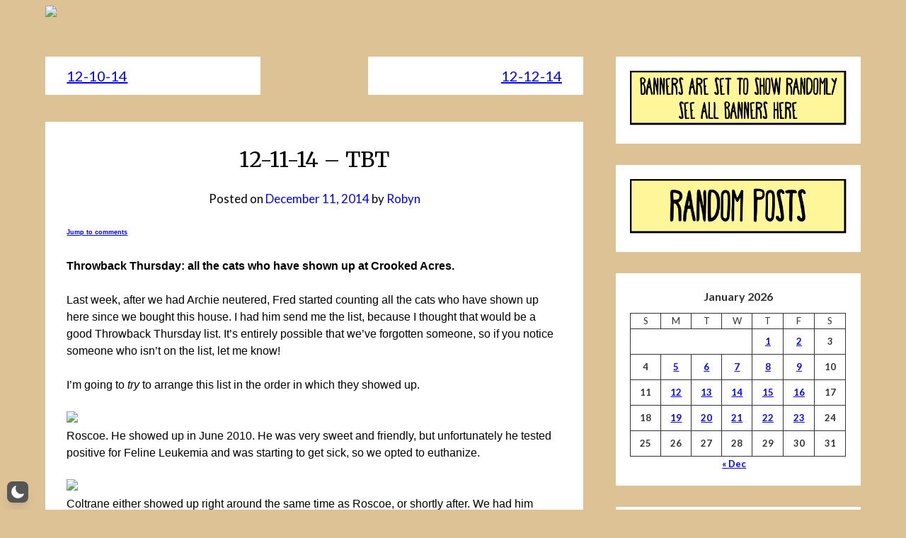

--- FILE ---
content_type: text/html; charset=UTF-8
request_url: https://www.love-and-hisses.com/12-11-14/
body_size: 59117
content:
<!doctype html>
<html lang="en-US"  data-wp-dark-mode-preset="1">
<head>
	<meta charset="UTF-8">
	<meta name="viewport" content="width=device-width, initial-scale=1">
	<link rel="profile" href="http://gmpg.org/xfn/11">
	<title>12-11-14 &#8211; TBT &#8211; Love &amp; Hisses</title>
<meta name='robots' content='max-image-preview:large' />
<link rel='dns-prefetch' href='//fonts.googleapis.com' />
<link rel="alternate" type="application/rss+xml" title="Love &amp; Hisses &raquo; Feed" href="https://www.love-and-hisses.com/feed/" />
<link rel="alternate" type="application/rss+xml" title="Love &amp; Hisses &raquo; Comments Feed" href="https://www.love-and-hisses.com/comments/feed/" />
<link rel="alternate" type="application/rss+xml" title="Love &amp; Hisses &raquo; 12-11-14 &#8211; TBT Comments Feed" href="https://www.love-and-hisses.com/12-11-14/feed/" />
<link rel="alternate" title="oEmbed (JSON)" type="application/json+oembed" href="https://www.love-and-hisses.com/wp-json/oembed/1.0/embed?url=https%3A%2F%2Fwww.love-and-hisses.com%2F12-11-14%2F" />
<link rel="alternate" title="oEmbed (XML)" type="text/xml+oembed" href="https://www.love-and-hisses.com/wp-json/oembed/1.0/embed?url=https%3A%2F%2Fwww.love-and-hisses.com%2F12-11-14%2F&#038;format=xml" />
<style id='superb-addons-variable-fallbacks-inline-css' type='text/css'>
:root{--wp--preset--color--primary:#1f7cec;--wp--preset--color--primary-hover:#3993ff;--wp--preset--color--base:#fff;--wp--preset--color--featured:#0a284b;--wp--preset--color--contrast-light:#fff;--wp--preset--color--contrast-dark:#000;--wp--preset--color--mono-1:#0d3c74;--wp--preset--color--mono-2:#64748b;--wp--preset--color--mono-3:#e2e8f0;--wp--preset--color--mono-4:#f8fafc;--wp--preset--spacing--superbspacing-xxsmall:clamp(5px,1vw,10px);--wp--preset--spacing--superbspacing-xsmall:clamp(10px,2vw,20px);--wp--preset--spacing--superbspacing-small:clamp(20px,4vw,40px);--wp--preset--spacing--superbspacing-medium:clamp(30px,6vw,60px);--wp--preset--spacing--superbspacing-large:clamp(40px,8vw,80px);--wp--preset--spacing--superbspacing-xlarge:clamp(50px,10vw,100px);--wp--preset--spacing--superbspacing-xxlarge:clamp(60px,12vw,120px);--wp--preset--font-size--superbfont-tiny:clamp(10px,0.625rem + ((1vw - 3.2px) * 0.227),12px);--wp--preset--font-size--superbfont-xxsmall:clamp(12px,0.75rem + ((1vw - 3.2px) * 0.227),14px);--wp--preset--font-size--superbfont-xsmall:clamp(16px,1rem + ((1vw - 3.2px) * 1),16px);--wp--preset--font-size--superbfont-small:clamp(16px,1rem + ((1vw - 3.2px) * 0.227),18px);--wp--preset--font-size--superbfont-medium:clamp(18px,1.125rem + ((1vw - 3.2px) * 0.227),20px);--wp--preset--font-size--superbfont-large:clamp(24px,1.5rem + ((1vw - 3.2px) * 0.909),32px);--wp--preset--font-size--superbfont-xlarge:clamp(32px,2rem + ((1vw - 3.2px) * 1.818),48px);--wp--preset--font-size--superbfont-xxlarge:clamp(40px,2.5rem + ((1vw - 3.2px) * 2.727),64px)}.has-primary-color{color:var(--wp--preset--color--primary)!important}.has-primary-hover-color{color:var(--wp--preset--color--primary-hover)!important}.has-base-color{color:var(--wp--preset--color--base)!important}.has-featured-color{color:var(--wp--preset--color--featured)!important}.has-contrast-light-color{color:var(--wp--preset--color--contrast-light)!important}.has-contrast-dark-color{color:var(--wp--preset--color--contrast-dark)!important}.has-mono-1-color{color:var(--wp--preset--color--mono-1)!important}.has-mono-2-color{color:var(--wp--preset--color--mono-2)!important}.has-mono-3-color{color:var(--wp--preset--color--mono-3)!important}.has-mono-4-color{color:var(--wp--preset--color--mono-4)!important}.has-primary-background-color{background-color:var(--wp--preset--color--primary)!important}.has-primary-hover-background-color{background-color:var(--wp--preset--color--primary-hover)!important}.has-base-background-color{background-color:var(--wp--preset--color--base)!important}.has-featured-background-color{background-color:var(--wp--preset--color--featured)!important}.has-contrast-light-background-color{background-color:var(--wp--preset--color--contrast-light)!important}.has-contrast-dark-background-color{background-color:var(--wp--preset--color--contrast-dark)!important}.has-mono-1-background-color{background-color:var(--wp--preset--color--mono-1)!important}.has-mono-2-background-color{background-color:var(--wp--preset--color--mono-2)!important}.has-mono-3-background-color{background-color:var(--wp--preset--color--mono-3)!important}.has-mono-4-background-color{background-color:var(--wp--preset--color--mono-4)!important}.has-superbfont-tiny-font-size{font-size:var(--wp--preset--font-size--superbfont-tiny)!important}.has-superbfont-xxsmall-font-size{font-size:var(--wp--preset--font-size--superbfont-xxsmall)!important}.has-superbfont-xsmall-font-size{font-size:var(--wp--preset--font-size--superbfont-xsmall)!important}.has-superbfont-small-font-size{font-size:var(--wp--preset--font-size--superbfont-small)!important}.has-superbfont-medium-font-size{font-size:var(--wp--preset--font-size--superbfont-medium)!important}.has-superbfont-large-font-size{font-size:var(--wp--preset--font-size--superbfont-large)!important}.has-superbfont-xlarge-font-size{font-size:var(--wp--preset--font-size--superbfont-xlarge)!important}.has-superbfont-xxlarge-font-size{font-size:var(--wp--preset--font-size--superbfont-xxlarge)!important}
/*# sourceURL=superb-addons-variable-fallbacks-inline-css */
</style>
<style id='wp-img-auto-sizes-contain-inline-css' type='text/css'>
img:is([sizes=auto i],[sizes^="auto," i]){contain-intrinsic-size:3000px 1500px}
/*# sourceURL=wp-img-auto-sizes-contain-inline-css */
</style>
<link rel='stylesheet' id='wp-dark-mode-css' href='https://www.love-and-hisses.com/wp-content/plugins/wp-dark-mode/assets/css/app.min.css?ver=5.3.0' type='text/css' media='all' />
<style id='wp-dark-mode-inline-css' type='text/css'>
html[data-wp-dark-mode-active], [data-wp-dark-mode-loading] {
				--wpdm-body-filter: brightness(100%) contrast(90%) grayscale(0%) sepia(10%);
				--wpdm-grayscale: 0%;
	--wpdm-img-brightness: 100%;
	--wpdm-img-grayscale: 0%;
	--wpdm-video-brightness: 100%;
	--wpdm-video-grayscale: 0%;

	--wpdm-large-font-sized: 1.2em;
}
[data-wp-dark-mode-active] { 
	--wpdm-background-color: #11131F;

	--wpdm-text-color: #F8FAFC;
	--wpdm-link-color: #04E2FF;
	--wpdm-link-hover-color: #98F3FF;

	--wpdm-input-background-color: #45425F;
	--wpdm-input-text-color: #FFFFFF;
	--wpdm-input-placeholder-color: #6B7399;

	--wpdm-button-text-color: #F8FAFC;
	--wpdm-button-hover-text-color: #F3F5F7;
	--wpdm-button-background-color: #2E89FF;
	--wpdm-button-hover-background-color: #77B2FF;
	--wpdm-button-border-color: #2E89FF;

	--wpdm-scrollbar-track-color: #1D2033;
	--wpdm-scrollbar-thumb-color: #2E334D;
}

/*# sourceURL=wp-dark-mode-inline-css */
</style>
<style id='wp-emoji-styles-inline-css' type='text/css'>

	img.wp-smiley, img.emoji {
		display: inline !important;
		border: none !important;
		box-shadow: none !important;
		height: 1em !important;
		width: 1em !important;
		margin: 0 0.07em !important;
		vertical-align: -0.1em !important;
		background: none !important;
		padding: 0 !important;
	}
/*# sourceURL=wp-emoji-styles-inline-css */
</style>
<link rel='stylesheet' id='wp-block-library-css' href='https://www.love-and-hisses.com/wp-includes/css/dist/block-library/style.min.css?ver=58cf3b6d7fdcdb2995569496383950f9' type='text/css' media='all' />
<style id='wp-block-archives-inline-css' type='text/css'>
.wp-block-archives{box-sizing:border-box}.wp-block-archives-dropdown label{display:block}
/*# sourceURL=https://www.love-and-hisses.com/wp-includes/blocks/archives/style.min.css */
</style>
<style id='wp-block-calendar-inline-css' type='text/css'>
.wp-block-calendar{text-align:center}.wp-block-calendar td,.wp-block-calendar th{border:1px solid;padding:.25em}.wp-block-calendar th{font-weight:400}.wp-block-calendar caption{background-color:inherit}.wp-block-calendar table{border-collapse:collapse;width:100%}.wp-block-calendar table.has-background th{background-color:inherit}.wp-block-calendar table.has-text-color th{color:inherit}.wp-block-calendar :where(table:not(.has-text-color)){color:#40464d}.wp-block-calendar :where(table:not(.has-text-color)) td,.wp-block-calendar :where(table:not(.has-text-color)) th{border-color:#ddd}:where(.wp-block-calendar table:not(.has-background) th){background:#ddd}
/*# sourceURL=https://www.love-and-hisses.com/wp-includes/blocks/calendar/style.min.css */
</style>
<style id='wp-block-search-inline-css' type='text/css'>
.wp-block-search__button{margin-left:10px;word-break:normal}.wp-block-search__button.has-icon{line-height:0}.wp-block-search__button svg{height:1.25em;min-height:24px;min-width:24px;width:1.25em;fill:currentColor;vertical-align:text-bottom}:where(.wp-block-search__button){border:1px solid #ccc;padding:6px 10px}.wp-block-search__inside-wrapper{display:flex;flex:auto;flex-wrap:nowrap;max-width:100%}.wp-block-search__label{width:100%}.wp-block-search.wp-block-search__button-only .wp-block-search__button{box-sizing:border-box;display:flex;flex-shrink:0;justify-content:center;margin-left:0;max-width:100%}.wp-block-search.wp-block-search__button-only .wp-block-search__inside-wrapper{min-width:0!important;transition-property:width}.wp-block-search.wp-block-search__button-only .wp-block-search__input{flex-basis:100%;transition-duration:.3s}.wp-block-search.wp-block-search__button-only.wp-block-search__searchfield-hidden,.wp-block-search.wp-block-search__button-only.wp-block-search__searchfield-hidden .wp-block-search__inside-wrapper{overflow:hidden}.wp-block-search.wp-block-search__button-only.wp-block-search__searchfield-hidden .wp-block-search__input{border-left-width:0!important;border-right-width:0!important;flex-basis:0;flex-grow:0;margin:0;min-width:0!important;padding-left:0!important;padding-right:0!important;width:0!important}:where(.wp-block-search__input){appearance:none;border:1px solid #949494;flex-grow:1;font-family:inherit;font-size:inherit;font-style:inherit;font-weight:inherit;letter-spacing:inherit;line-height:inherit;margin-left:0;margin-right:0;min-width:3rem;padding:8px;text-decoration:unset!important;text-transform:inherit}:where(.wp-block-search__button-inside .wp-block-search__inside-wrapper){background-color:#fff;border:1px solid #949494;box-sizing:border-box;padding:4px}:where(.wp-block-search__button-inside .wp-block-search__inside-wrapper) .wp-block-search__input{border:none;border-radius:0;padding:0 4px}:where(.wp-block-search__button-inside .wp-block-search__inside-wrapper) .wp-block-search__input:focus{outline:none}:where(.wp-block-search__button-inside .wp-block-search__inside-wrapper) :where(.wp-block-search__button){padding:4px 8px}.wp-block-search.aligncenter .wp-block-search__inside-wrapper{margin:auto}.wp-block[data-align=right] .wp-block-search.wp-block-search__button-only .wp-block-search__inside-wrapper{float:right}
/*# sourceURL=https://www.love-and-hisses.com/wp-includes/blocks/search/style.min.css */
</style>
<style id='global-styles-inline-css' type='text/css'>
:root{--wp--preset--aspect-ratio--square: 1;--wp--preset--aspect-ratio--4-3: 4/3;--wp--preset--aspect-ratio--3-4: 3/4;--wp--preset--aspect-ratio--3-2: 3/2;--wp--preset--aspect-ratio--2-3: 2/3;--wp--preset--aspect-ratio--16-9: 16/9;--wp--preset--aspect-ratio--9-16: 9/16;--wp--preset--color--black: #000000;--wp--preset--color--cyan-bluish-gray: #abb8c3;--wp--preset--color--white: #ffffff;--wp--preset--color--pale-pink: #f78da7;--wp--preset--color--vivid-red: #cf2e2e;--wp--preset--color--luminous-vivid-orange: #ff6900;--wp--preset--color--luminous-vivid-amber: #fcb900;--wp--preset--color--light-green-cyan: #7bdcb5;--wp--preset--color--vivid-green-cyan: #00d084;--wp--preset--color--pale-cyan-blue: #8ed1fc;--wp--preset--color--vivid-cyan-blue: #0693e3;--wp--preset--color--vivid-purple: #9b51e0;--wp--preset--gradient--vivid-cyan-blue-to-vivid-purple: linear-gradient(135deg,rgb(6,147,227) 0%,rgb(155,81,224) 100%);--wp--preset--gradient--light-green-cyan-to-vivid-green-cyan: linear-gradient(135deg,rgb(122,220,180) 0%,rgb(0,208,130) 100%);--wp--preset--gradient--luminous-vivid-amber-to-luminous-vivid-orange: linear-gradient(135deg,rgb(252,185,0) 0%,rgb(255,105,0) 100%);--wp--preset--gradient--luminous-vivid-orange-to-vivid-red: linear-gradient(135deg,rgb(255,105,0) 0%,rgb(207,46,46) 100%);--wp--preset--gradient--very-light-gray-to-cyan-bluish-gray: linear-gradient(135deg,rgb(238,238,238) 0%,rgb(169,184,195) 100%);--wp--preset--gradient--cool-to-warm-spectrum: linear-gradient(135deg,rgb(74,234,220) 0%,rgb(151,120,209) 20%,rgb(207,42,186) 40%,rgb(238,44,130) 60%,rgb(251,105,98) 80%,rgb(254,248,76) 100%);--wp--preset--gradient--blush-light-purple: linear-gradient(135deg,rgb(255,206,236) 0%,rgb(152,150,240) 100%);--wp--preset--gradient--blush-bordeaux: linear-gradient(135deg,rgb(254,205,165) 0%,rgb(254,45,45) 50%,rgb(107,0,62) 100%);--wp--preset--gradient--luminous-dusk: linear-gradient(135deg,rgb(255,203,112) 0%,rgb(199,81,192) 50%,rgb(65,88,208) 100%);--wp--preset--gradient--pale-ocean: linear-gradient(135deg,rgb(255,245,203) 0%,rgb(182,227,212) 50%,rgb(51,167,181) 100%);--wp--preset--gradient--electric-grass: linear-gradient(135deg,rgb(202,248,128) 0%,rgb(113,206,126) 100%);--wp--preset--gradient--midnight: linear-gradient(135deg,rgb(2,3,129) 0%,rgb(40,116,252) 100%);--wp--preset--font-size--small: 13px;--wp--preset--font-size--medium: 20px;--wp--preset--font-size--large: 36px;--wp--preset--font-size--x-large: 42px;--wp--preset--spacing--20: 0.44rem;--wp--preset--spacing--30: 0.67rem;--wp--preset--spacing--40: 1rem;--wp--preset--spacing--50: 1.5rem;--wp--preset--spacing--60: 2.25rem;--wp--preset--spacing--70: 3.38rem;--wp--preset--spacing--80: 5.06rem;--wp--preset--shadow--natural: 6px 6px 9px rgba(0, 0, 0, 0.2);--wp--preset--shadow--deep: 12px 12px 50px rgba(0, 0, 0, 0.4);--wp--preset--shadow--sharp: 6px 6px 0px rgba(0, 0, 0, 0.2);--wp--preset--shadow--outlined: 6px 6px 0px -3px rgb(255, 255, 255), 6px 6px rgb(0, 0, 0);--wp--preset--shadow--crisp: 6px 6px 0px rgb(0, 0, 0);}:where(.is-layout-flex){gap: 0.5em;}:where(.is-layout-grid){gap: 0.5em;}body .is-layout-flex{display: flex;}.is-layout-flex{flex-wrap: wrap;align-items: center;}.is-layout-flex > :is(*, div){margin: 0;}body .is-layout-grid{display: grid;}.is-layout-grid > :is(*, div){margin: 0;}:where(.wp-block-columns.is-layout-flex){gap: 2em;}:where(.wp-block-columns.is-layout-grid){gap: 2em;}:where(.wp-block-post-template.is-layout-flex){gap: 1.25em;}:where(.wp-block-post-template.is-layout-grid){gap: 1.25em;}.has-black-color{color: var(--wp--preset--color--black) !important;}.has-cyan-bluish-gray-color{color: var(--wp--preset--color--cyan-bluish-gray) !important;}.has-white-color{color: var(--wp--preset--color--white) !important;}.has-pale-pink-color{color: var(--wp--preset--color--pale-pink) !important;}.has-vivid-red-color{color: var(--wp--preset--color--vivid-red) !important;}.has-luminous-vivid-orange-color{color: var(--wp--preset--color--luminous-vivid-orange) !important;}.has-luminous-vivid-amber-color{color: var(--wp--preset--color--luminous-vivid-amber) !important;}.has-light-green-cyan-color{color: var(--wp--preset--color--light-green-cyan) !important;}.has-vivid-green-cyan-color{color: var(--wp--preset--color--vivid-green-cyan) !important;}.has-pale-cyan-blue-color{color: var(--wp--preset--color--pale-cyan-blue) !important;}.has-vivid-cyan-blue-color{color: var(--wp--preset--color--vivid-cyan-blue) !important;}.has-vivid-purple-color{color: var(--wp--preset--color--vivid-purple) !important;}.has-black-background-color{background-color: var(--wp--preset--color--black) !important;}.has-cyan-bluish-gray-background-color{background-color: var(--wp--preset--color--cyan-bluish-gray) !important;}.has-white-background-color{background-color: var(--wp--preset--color--white) !important;}.has-pale-pink-background-color{background-color: var(--wp--preset--color--pale-pink) !important;}.has-vivid-red-background-color{background-color: var(--wp--preset--color--vivid-red) !important;}.has-luminous-vivid-orange-background-color{background-color: var(--wp--preset--color--luminous-vivid-orange) !important;}.has-luminous-vivid-amber-background-color{background-color: var(--wp--preset--color--luminous-vivid-amber) !important;}.has-light-green-cyan-background-color{background-color: var(--wp--preset--color--light-green-cyan) !important;}.has-vivid-green-cyan-background-color{background-color: var(--wp--preset--color--vivid-green-cyan) !important;}.has-pale-cyan-blue-background-color{background-color: var(--wp--preset--color--pale-cyan-blue) !important;}.has-vivid-cyan-blue-background-color{background-color: var(--wp--preset--color--vivid-cyan-blue) !important;}.has-vivid-purple-background-color{background-color: var(--wp--preset--color--vivid-purple) !important;}.has-black-border-color{border-color: var(--wp--preset--color--black) !important;}.has-cyan-bluish-gray-border-color{border-color: var(--wp--preset--color--cyan-bluish-gray) !important;}.has-white-border-color{border-color: var(--wp--preset--color--white) !important;}.has-pale-pink-border-color{border-color: var(--wp--preset--color--pale-pink) !important;}.has-vivid-red-border-color{border-color: var(--wp--preset--color--vivid-red) !important;}.has-luminous-vivid-orange-border-color{border-color: var(--wp--preset--color--luminous-vivid-orange) !important;}.has-luminous-vivid-amber-border-color{border-color: var(--wp--preset--color--luminous-vivid-amber) !important;}.has-light-green-cyan-border-color{border-color: var(--wp--preset--color--light-green-cyan) !important;}.has-vivid-green-cyan-border-color{border-color: var(--wp--preset--color--vivid-green-cyan) !important;}.has-pale-cyan-blue-border-color{border-color: var(--wp--preset--color--pale-cyan-blue) !important;}.has-vivid-cyan-blue-border-color{border-color: var(--wp--preset--color--vivid-cyan-blue) !important;}.has-vivid-purple-border-color{border-color: var(--wp--preset--color--vivid-purple) !important;}.has-vivid-cyan-blue-to-vivid-purple-gradient-background{background: var(--wp--preset--gradient--vivid-cyan-blue-to-vivid-purple) !important;}.has-light-green-cyan-to-vivid-green-cyan-gradient-background{background: var(--wp--preset--gradient--light-green-cyan-to-vivid-green-cyan) !important;}.has-luminous-vivid-amber-to-luminous-vivid-orange-gradient-background{background: var(--wp--preset--gradient--luminous-vivid-amber-to-luminous-vivid-orange) !important;}.has-luminous-vivid-orange-to-vivid-red-gradient-background{background: var(--wp--preset--gradient--luminous-vivid-orange-to-vivid-red) !important;}.has-very-light-gray-to-cyan-bluish-gray-gradient-background{background: var(--wp--preset--gradient--very-light-gray-to-cyan-bluish-gray) !important;}.has-cool-to-warm-spectrum-gradient-background{background: var(--wp--preset--gradient--cool-to-warm-spectrum) !important;}.has-blush-light-purple-gradient-background{background: var(--wp--preset--gradient--blush-light-purple) !important;}.has-blush-bordeaux-gradient-background{background: var(--wp--preset--gradient--blush-bordeaux) !important;}.has-luminous-dusk-gradient-background{background: var(--wp--preset--gradient--luminous-dusk) !important;}.has-pale-ocean-gradient-background{background: var(--wp--preset--gradient--pale-ocean) !important;}.has-electric-grass-gradient-background{background: var(--wp--preset--gradient--electric-grass) !important;}.has-midnight-gradient-background{background: var(--wp--preset--gradient--midnight) !important;}.has-small-font-size{font-size: var(--wp--preset--font-size--small) !important;}.has-medium-font-size{font-size: var(--wp--preset--font-size--medium) !important;}.has-large-font-size{font-size: var(--wp--preset--font-size--large) !important;}.has-x-large-font-size{font-size: var(--wp--preset--font-size--x-large) !important;}
/*# sourceURL=global-styles-inline-css */
</style>

<style id='classic-theme-styles-inline-css' type='text/css'>
/*! This file is auto-generated */
.wp-block-button__link{color:#fff;background-color:#32373c;border-radius:9999px;box-shadow:none;text-decoration:none;padding:calc(.667em + 2px) calc(1.333em + 2px);font-size:1.125em}.wp-block-file__button{background:#32373c;color:#fff;text-decoration:none}
/*# sourceURL=/wp-includes/css/classic-themes.min.css */
</style>
<link rel='stylesheet' id='stcr-font-awesome-css' href='https://www.love-and-hisses.com/wp-content/plugins/subscribe-to-comments-reloaded/includes/css/font-awesome.min.css?ver=58cf3b6d7fdcdb2995569496383950f9' type='text/css' media='all' />
<link rel='stylesheet' id='stcr-style-css' href='https://www.love-and-hisses.com/wp-content/plugins/subscribe-to-comments-reloaded/includes/css/stcr-style.css?ver=58cf3b6d7fdcdb2995569496383950f9' type='text/css' media='all' />
<link rel='stylesheet' id='superb-addons-patterns-css' href='https://www.love-and-hisses.com/wp-content/plugins/superb-blocks/assets/css/patterns.min.css?ver=3.7.0' type='text/css' media='all' />
<link rel='stylesheet' id='superb-addons-enhancements-css' href='https://www.love-and-hisses.com/wp-content/plugins/superb-blocks/assets/css/enhancements.min.css?ver=3.7.0' type='text/css' media='all' />
<link rel='stylesheet' id='font-awesome-css' href='https://www.love-and-hisses.com/wp-content/themes/flatmagazinews/css/font-awesome.min.css?ver=58cf3b6d7fdcdb2995569496383950f9' type='text/css' media='all' />
<link rel='stylesheet' id='flatmagazinews-style-css' href='https://www.love-and-hisses.com/wp-content/themes/flatmagazinews/style.css?ver=58cf3b6d7fdcdb2995569496383950f9' type='text/css' media='all' />
<link rel='stylesheet' id='flatmagazinews-google-fonts-css' href='//fonts.googleapis.com/css?family=Lato%3A300%2C400%2C700%2C900%7CMerriweather%3A400%2C700&#038;ver=58cf3b6d7fdcdb2995569496383950f9' type='text/css' media='all' />
<link rel='stylesheet' id='tablepress-default-css' href='https://www.love-and-hisses.com/wp-content/plugins/tablepress/css/build/default.css?ver=3.2.6' type='text/css' media='all' />
<script type="text/javascript" src="https://www.love-and-hisses.com/wp-content/plugins/wp-dark-mode/assets/js/dark-mode.js?ver=5.3.0" id="wp-dark-mode-automatic-js"></script>
<script type="text/javascript" id="wp-dark-mode-js-extra">
/* <![CDATA[ */
var wp_dark_mode_json = {"security_key":"dde52464d4","is_pro":"","version":"5.3.0","is_excluded":"","excluded_elements":" #wpadminbar, .wp-dark-mode-switch, .elementor-button-content-wrapper","options":{"frontend_enabled":true,"frontend_mode":"device","frontend_time_starts":"06:00 PM","frontend_time_ends":"06:00 AM","frontend_custom_css":"","frontend_remember_choice":true,"admin_enabled":false,"admin_enabled_block_editor":true,"admin_enabled_classic_editor":false,"floating_switch_enabled":true,"floating_switch_display":{"desktop":true,"mobile":true,"tablet":true},"floating_switch_has_delay":false,"floating_switch_delay":5,"floating_switch_hide_on_idle":false,"floating_switch_idle_timeout":5,"floating_switch_enabled_login_pages":false,"floating_switch_style":1,"floating_switch_size":"0.5","floating_switch_size_custom":50,"floating_switch_position":"left","floating_switch_position_side":"right","floating_switch_position_side_value":10,"floating_switch_position_bottom_value":10,"floating_switch_enabled_attention_effect":false,"floating_switch_attention_effect":"none","floating_switch_enabled_cta":false,"floating_switch_cta_text":"","floating_switch_cta_color":"","floating_switch_cta_background":"","floating_switch_enabled_custom_icons":false,"floating_switch_icon_light":"","floating_switch_icon_dark":"","floating_switch_enabled_custom_texts":false,"floating_switch_text_light":"Light","floating_switch_text_dark":"Dark","menu_switch_enabled":false,"content_switch_enabled_top_of_posts":false,"content_switch_enabled_top_of_pages":false,"content_switch_style":1,"custom_triggers_enabled":false,"custom_triggers_triggers":[],"color_mode":"presets","color_presets":[{"name":"Sweet Dark","bg":"#11131F","text":"#F8FAFC","link":"#04E2FF","link_hover":"#98F3FF","input_bg":"#45425F","input_text":"#FFFFFF","input_placeholder":"#6B7399","button_text":"#F8FAFC","button_hover_text":"#F3F5F7","button_bg":"#2E89FF","button_hover_bg":"#77B2FF","button_border":"#2E89FF","enable_scrollbar":true,"scrollbar_track":"#1D2033","scrollbar_thumb":"#2E334D"},{"name":"Gold","bg":"#000","text":"#dfdedb","link":"#e58c17","link_hover":"#e58c17","input_bg":"#000","input_text":"#dfdedb","input_placeholder":"#dfdedb","button_text":"#dfdedb","button_hover_text":"#dfdedb","button_bg":"#141414","button_hover_bg":"#141414","button_border":"#1e1e1e","enable_scrollbar":false,"scrollbar_track":"#141414","scrollbar_thumb":"#dfdedb"},{"name":"Sapphire","bg":"#1B2836","text":"#fff","link":"#459BE6","link_hover":"#459BE6","input_bg":"#1B2836","input_text":"#fff","input_placeholder":"#fff","button_text":"#fff","button_hover_text":"#fff","button_bg":"#2f3c4a","button_hover_bg":"#2f3c4a","button_border":"#394654","enable_scrollbar":false,"scrollbar_track":"#1B2836","scrollbar_thumb":"#fff"},{"name":"Tailwind","bg":"#111827","text":"#F8FAFC","link":"#06B6D4","link_hover":"#7EE5F6","input_bg":"#1E2133","input_text":"#FFFFFF","input_placeholder":"#A8AFBA","button_text":"#F8FAFC","button_hover_text":"#F3F5F7","button_bg":"#6366F1","button_hover_bg":"#8688FF","button_border":"#6E71FF","enable_scrollbar":false,"scrollbar_track":"#111827","scrollbar_thumb":"#374151"},{"name":"Midnight Bloom","bg":"#141438","text":"#F8FAFC","link":"#908DFF","link_hover":"#C1C0FF","input_bg":"#43415A","input_text":"#FFFFFF","input_placeholder":"#A9A7B7","button_text":"#141438","button_hover_text":"#33336F","button_bg":"#908DFF","button_hover_bg":"#B0AEFF","button_border":"#908DFF","enable_scrollbar":false,"scrollbar_track":"#212244","scrollbar_thumb":"#16173A"},{"name":"Fuchsia","bg":"#1E0024","text":"#fff","link":"#E251FF","link_hover":"#E251FF","input_bg":"#1E0024","input_text":"#fff","input_placeholder":"#fff","button_text":"#fff","button_hover_text":"#fff","button_bg":"#321438","button_hover_bg":"#321438","button_border":"#321438","enable_scrollbar":false,"scrollbar_track":"#1E0024","scrollbar_thumb":"#fff"},{"name":"Rose","bg":"#270000","text":"#fff","link":"#FF7878","link_hover":"#FF7878","input_bg":"#270000","input_text":"#fff","input_placeholder":"#fff","button_text":"#fff","button_hover_text":"#fff","button_bg":"#3b1414","button_hover_bg":"#3b1414","button_border":"#451e1e","enable_scrollbar":false,"scrollbar_track":"#270000","scrollbar_thumb":"#fff"},{"name":"Violet","bg":"#160037","text":"#EBEBEB","link":"#B381FF","link_hover":"#B381FF","input_bg":"#160037","input_text":"#EBEBEB","input_placeholder":"#EBEBEB","button_text":"#EBEBEB","button_hover_text":"#EBEBEB","button_bg":"#2a144b","button_hover_bg":"#2a144b","button_border":"#341e55","enable_scrollbar":false,"scrollbar_track":"#160037","scrollbar_thumb":"#EBEBEB"},{"name":"Pink","bg":"#121212","text":"#E6E6E6","link":"#FF9191","link_hover":"#FF9191","input_bg":"#121212","input_text":"#E6E6E6","input_placeholder":"#E6E6E6","button_text":"#E6E6E6","button_hover_text":"#E6E6E6","button_bg":"#262626","button_hover_bg":"#262626","button_border":"#303030","enable_scrollbar":false,"scrollbar_track":"#121212","scrollbar_thumb":"#E6E6E6"},{"name":"Kelly","bg":"#000A3B","text":"#FFFFFF","link":"#3AFF82","link_hover":"#3AFF82","input_bg":"#000A3B","input_text":"#FFFFFF","input_placeholder":"#FFFFFF","button_text":"#FFFFFF","button_hover_text":"#FFFFFF","button_bg":"#141e4f","button_hover_bg":"#141e4f","button_border":"#1e2859","enable_scrollbar":false,"scrollbar_track":"#000A3B","scrollbar_thumb":"#FFFFFF"},{"name":"Magenta","bg":"#171717","text":"#BFB7C0","link":"#F776F0","link_hover":"#F776F0","input_bg":"#171717","input_text":"#BFB7C0","input_placeholder":"#BFB7C0","button_text":"#BFB7C0","button_hover_text":"#BFB7C0","button_bg":"#2b2b2b","button_hover_bg":"#2b2b2b","button_border":"#353535","enable_scrollbar":false,"scrollbar_track":"#171717","scrollbar_thumb":"#BFB7C0"},{"name":"Green","bg":"#003711","text":"#FFFFFF","link":"#84FF6D","link_hover":"#84FF6D","input_bg":"#003711","input_text":"#FFFFFF","input_placeholder":"#FFFFFF","button_text":"#FFFFFF","button_hover_text":"#FFFFFF","button_bg":"#144b25","button_hover_bg":"#144b25","button_border":"#1e552f","enable_scrollbar":false,"scrollbar_track":"#003711","scrollbar_thumb":"#FFFFFF"},{"name":"Orange","bg":"#23243A","text":"#D6CB99","link":"#FF9323","link_hover":"#FF9323","input_bg":"#23243A","input_text":"#D6CB99","input_placeholder":"#D6CB99","button_text":"#D6CB99","button_hover_text":"#D6CB99","button_bg":"#37384e","button_hover_bg":"#37384e","button_border":"#414258","enable_scrollbar":false,"scrollbar_track":"#23243A","scrollbar_thumb":"#D6CB99"},{"name":"Yellow","bg":"#151819","text":"#D5D6D7","link":"#DAA40B","link_hover":"#DAA40B","input_bg":"#151819","input_text":"#D5D6D7","input_placeholder":"#D5D6D7","button_text":"#D5D6D7","button_hover_text":"#D5D6D7","button_bg":"#292c2d","button_hover_bg":"#292c2d","button_border":"#333637","enable_scrollbar":false,"scrollbar_track":"#151819","scrollbar_thumb":"#D5D6D7"},{"name":"Facebook","bg":"#18191A","text":"#DCDEE3","link":"#2D88FF","link_hover":"#2D88FF","input_bg":"#18191A","input_text":"#DCDEE3","input_placeholder":"#DCDEE3","button_text":"#DCDEE3","button_hover_text":"#DCDEE3","button_bg":"#2c2d2e","button_hover_bg":"#2c2d2e","button_border":"#363738","enable_scrollbar":false,"scrollbar_track":"#18191A","scrollbar_thumb":"#DCDEE3"},{"name":"Twitter","bg":"#141d26","text":"#fff","link":"#1C9CEA","link_hover":"#1C9CEA","input_bg":"#141d26","input_text":"#fff","input_placeholder":"#fff","button_text":"#fff","button_hover_text":"#fff","button_bg":"#28313a","button_hover_bg":"#28313a","button_border":"#323b44","enable_scrollbar":false,"scrollbar_track":"#141d26","scrollbar_thumb":"#fff"}],"color_preset_id":1,"color_filter_brightness":100,"color_filter_contrast":90,"color_filter_grayscale":0,"color_filter_sepia":10,"image_replaces":[],"image_enabled_low_brightness":false,"image_brightness":80,"image_low_brightness_excludes":[],"image_enabled_low_grayscale":false,"image_grayscale":0,"image_low_grayscale_excludes":[],"video_replaces":[],"video_enabled_low_brightness":false,"video_brightness":80,"video_low_brightness_excludes":[],"video_enabled_low_grayscale":false,"video_grayscale":0,"video_low_grayscale_excludes":[],"animation_enabled":false,"animation_name":"fade-in","performance_track_dynamic_content":false,"performance_load_scripts_in_footer":false,"performance_execute_as":"sync","performance_exclude_cache":false,"excludes_elements":"","excludes_elements_includes":"","excludes_posts":[],"excludes_posts_all":false,"excludes_posts_except":[],"excludes_taxonomies":[],"excludes_taxonomies_all":false,"excludes_taxonomies_except":[],"excludes_wc_products":[],"excludes_wc_products_all":false,"excludes_wc_products_except":[],"excludes_wc_categories":[],"excludes_wc_categories_all":false,"excludes_wc_categories_except":[],"accessibility_enabled_keyboard_shortcut":true,"accessibility_enabled_url_param":false,"typography_enabled":true,"typography_font_size":"1.2","typography_font_size_custom":100,"analytics_enabled":true,"analytics_enabled_dashboard_widget":true,"analytics_enabled_email_reporting":false,"analytics_email_reporting_frequency":"daily","analytics_email_reporting_address":"","analytics_email_reporting_subject":"WP Dark Mode Analytics Report"},"analytics_enabled":"1","url":{"ajax":"https://www.love-and-hisses.com/wp-admin/admin-ajax.php","home":"https://www.love-and-hisses.com","admin":"https://www.love-and-hisses.com/wp-admin/","assets":"https://www.love-and-hisses.com/wp-content/plugins/wp-dark-mode/assets/"},"debug":"","additional":{"is_elementor_editor":false}};
var wp_dark_mode_icons = {"HalfMoonFilled":"\u003Csvg viewBox=\"0 0 30 30\" fill=\"none\" xmlns=\"http://www.w3.org/2000/svg\" class=\"wp-dark-mode-ignore\"\u003E\u003Cpath fill-rule=\"evenodd\" clip-rule=\"evenodd\" d=\"M10.8956 0.505198C11.2091 0.818744 11.3023 1.29057 11.1316 1.69979C10.4835 3.25296 10.125 4.95832 10.125 6.75018C10.125 13.9989 16.0013 19.8752 23.25 19.8752C25.0419 19.8752 26.7472 19.5167 28.3004 18.8686C28.7096 18.6979 29.1814 18.7911 29.495 19.1046C29.8085 19.4182 29.9017 19.89 29.731 20.2992C27.4235 25.8291 21.9642 29.7189 15.5938 29.7189C7.13689 29.7189 0.28125 22.8633 0.28125 14.4064C0.28125 8.036 4.17113 2.57666 9.70097 0.269199C10.1102 0.098441 10.582 0.191653 10.8956 0.505198Z\" fill=\"currentColor\"/\u003E\u003C/svg\u003E","HalfMoonOutlined":"\u003Csvg viewBox=\"0 0 25 25\" fill=\"none\" xmlns=\"http://www.w3.org/2000/svg\" class=\"wp-dark-mode-ignore\"\u003E \u003Cpath d=\"M23.3773 16.5026C22.0299 17.0648 20.5512 17.3753 19 17.3753C12.7178 17.3753 7.625 12.2826 7.625 6.00031C7.625 4.44912 7.9355 2.97044 8.49773 1.62305C4.38827 3.33782 1.5 7.39427 1.5 12.1253C1.5 18.4076 6.59276 23.5003 12.875 23.5003C17.606 23.5003 21.6625 20.612 23.3773 16.5026Z\" stroke=\"currentColor\" stroke-width=\"1.5\" stroke-linecap=\"round\" stroke-linejoin=\"round\"/\u003E\u003C/svg\u003E","CurvedMoonFilled":"\u003Csvg  viewBox=\"0 0 23 23\" fill=\"none\" xmlns=\"http://www.w3.org/2000/svg\" class=\"wp-dark-mode-ignore\"\u003E\u003Cpath d=\"M6.11767 1.57622C8.52509 0.186296 11.2535 -0.171447 13.8127 0.36126C13.6914 0.423195 13.5692 0.488292 13.4495 0.557448C9.41421 2.88721 8.09657 8.15546 10.503 12.3234C12.9105 16.4934 18.1326 17.9833 22.1658 15.6547C22.2856 15.5855 22.4031 15.5123 22.5174 15.4382C21.6991 17.9209 20.0251 20.1049 17.6177 21.4948C12.2943 24.5683 5.40509 22.5988 2.23017 17.0997C-0.947881 11.5997 0.79427 4.64968 6.11767 1.57622ZM4.77836 10.2579C4.70178 10.3021 4.6784 10.4022 4.72292 10.4793C4.76861 10.5585 4.86776 10.5851 4.94238 10.542C5.01896 10.4978 5.04235 10.3977 4.99783 10.3206C4.95331 10.2435 4.85495 10.2137 4.77836 10.2579ZM14.0742 19.6608C14.1508 19.6166 14.1741 19.5165 14.1296 19.4394C14.0839 19.3603 13.9848 19.3336 13.9102 19.3767C13.8336 19.4209 13.8102 19.521 13.8547 19.5981C13.8984 19.6784 13.9976 19.705 14.0742 19.6608ZM6.11345 5.87243C6.19003 5.82822 6.21341 5.72814 6.16889 5.65103C6.1232 5.57189 6.02405 5.54526 5.94943 5.58835C5.87285 5.63256 5.84947 5.73264 5.89399 5.80975C5.93654 5.88799 6.03687 5.91665 6.11345 5.87243ZM9.42944 18.3138C9.50603 18.2696 9.52941 18.1695 9.48489 18.0924C9.4392 18.0133 9.34004 17.9867 9.26543 18.0297C9.18885 18.074 9.16546 18.174 9.20998 18.2511C9.25254 18.3294 9.35286 18.358 9.42944 18.3138ZM6.25969 15.1954L7.35096 16.3781L6.87234 14.8416L8.00718 13.7644L6.50878 14.2074L5.41751 13.0247L5.89613 14.5611L4.76326 15.6372L6.25969 15.1954Z\" fill=\"white\"/\u003E\u003C/svg\u003E","CurvedMoonOutlined":"\u003Csvg viewBox=\"0 0 16 16\" fill=\"none\" xmlns=\"http://www.w3.org/2000/svg\" class=\"wp-dark-mode-ignore\"\u003E \u003Cpath d=\"M5.99222 9.70618C8.30834 12.0223 12.0339 12.0633 14.4679 9.87934C14.1411 11.0024 13.5331 12.0648 12.643 12.9549C9.85623 15.7417 5.38524 15.7699 2.65685 13.0415C-0.0715325 10.3132 -0.0432656 5.84217 2.74352 3.05539C3.63362 2.16529 4.69605 1.55721 5.81912 1.23044C3.63513 3.66445 3.67608 7.39004 5.99222 9.70618Z\" stroke=\"currentColor\"/\u003E \u003C/svg\u003E","SunFilled":"\u003Csvg viewBox=\"0 0 22 22\" fill=\"none\" xmlns=\"http://www.w3.org/2000/svg\" class=\"wp-dark-mode-ignore\"\u003E\u003Cpath fill-rule=\"evenodd\" clip-rule=\"evenodd\" d=\"M10.9999 3.73644C11.1951 3.73644 11.3548 3.57676 11.3548 3.3816V0.354838C11.3548 0.159677 11.1951 0 10.9999 0C10.8048 0 10.6451 0.159677 10.6451 0.354838V3.38515C10.6451 3.58031 10.8048 3.73644 10.9999 3.73644ZM10.9998 4.61291C7.47269 4.61291 4.6127 7.4729 4.6127 11C4.6127 14.5271 7.47269 17.3871 10.9998 17.3871C14.5269 17.3871 17.3868 14.5271 17.3868 11C17.3868 7.4729 14.5269 4.61291 10.9998 4.61291ZM10.9998 6.3871C8.45559 6.3871 6.38688 8.4558 6.38688 11C6.38688 11.1951 6.22721 11.3548 6.03205 11.3548C5.83688 11.3548 5.67721 11.1951 5.67721 11C5.67721 8.06548 8.06526 5.67742 10.9998 5.67742C11.1949 5.67742 11.3546 5.8371 11.3546 6.03226C11.3546 6.22742 11.1949 6.3871 10.9998 6.3871ZM10.6451 18.6184C10.6451 18.4232 10.8048 18.2635 10.9999 18.2635C11.1951 18.2635 11.3548 18.4197 11.3548 18.6148V21.6451C11.3548 21.8403 11.1951 22 10.9999 22C10.8048 22 10.6451 21.8403 10.6451 21.6451V18.6184ZM6.88367 4.58091C6.95109 4.69446 7.06819 4.75833 7.19238 4.75833C7.2527 4.75833 7.31302 4.74414 7.3698 4.7122C7.54012 4.61285 7.59689 4.3964 7.50109 4.22608L5.98593 1.60383C5.88658 1.43351 5.67013 1.37673 5.4998 1.47254C5.32948 1.57189 5.27271 1.78834 5.36851 1.95867L6.88367 4.58091ZM14.6298 17.2877C14.8001 17.1919 15.0166 17.2487 15.1159 17.419L16.6311 20.0413C16.7269 20.2116 16.6701 20.428 16.4998 20.5274C16.443 20.5593 16.3827 20.5735 16.3224 20.5735C16.1982 20.5735 16.0811 20.5096 16.0137 20.3961L14.4985 17.7738C14.4027 17.6035 14.4595 17.3871 14.6298 17.2877ZM1.60383 5.98611L4.22608 7.50127C4.28285 7.5332 4.34317 7.5474 4.4035 7.5474C4.52769 7.5474 4.64478 7.48353 4.7122 7.36998C4.81156 7.19966 4.75124 6.98321 4.58091 6.88385L1.95867 5.36869C1.78834 5.26934 1.57189 5.32966 1.47254 5.49998C1.37673 5.67031 1.43351 5.88676 1.60383 5.98611ZM17.774 14.4986L20.3963 16.0137C20.5666 16.1131 20.6234 16.3295 20.5276 16.4999C20.4601 16.6134 20.3431 16.6773 20.2189 16.6773C20.1585 16.6773 20.0982 16.6631 20.0414 16.6312L17.4192 15.116C17.2489 15.0166 17.1885 14.8002 17.2879 14.6299C17.3873 14.4596 17.6037 14.3992 17.774 14.4986ZM3.73644 10.9999C3.73644 10.8048 3.57676 10.6451 3.3816 10.6451H0.354837C0.159677 10.6451 0 10.8048 0 10.9999C0 11.1951 0.159677 11.3548 0.354837 11.3548H3.38515C3.58031 11.3548 3.73644 11.1951 3.73644 10.9999ZM18.6148 10.6451H21.6451C21.8403 10.6451 22 10.8048 22 10.9999C22 11.1951 21.8403 11.3548 21.6451 11.3548H18.6148C18.4197 11.3548 18.26 11.1951 18.26 10.9999C18.26 10.8048 18.4197 10.6451 18.6148 10.6451ZM4.7122 14.6299C4.61285 14.4596 4.3964 14.4028 4.22608 14.4986L1.60383 16.0138C1.43351 16.1131 1.37673 16.3296 1.47254 16.4999C1.53996 16.6135 1.65705 16.6773 1.78125 16.6773C1.84157 16.6773 1.90189 16.6631 1.95867 16.6312L4.58091 15.116C4.75124 15.0167 4.80801 14.8002 4.7122 14.6299ZM17.5963 7.54732C17.4721 7.54732 17.355 7.48345 17.2876 7.36991C17.1918 7.19958 17.2486 6.98313 17.4189 6.88378L20.0412 5.36862C20.2115 5.27282 20.4279 5.32959 20.5273 5.49991C20.6231 5.67023 20.5663 5.88669 20.396 5.98604L17.7737 7.5012C17.717 7.53313 17.6566 7.54732 17.5963 7.54732ZM7.37009 17.2877C7.19976 17.1883 6.98331 17.2487 6.88396 17.419L5.3688 20.0412C5.26945 20.2115 5.32977 20.428 5.50009 20.5274C5.55687 20.5593 5.61719 20.5735 5.67751 20.5735C5.8017 20.5735 5.9188 20.5096 5.98622 20.3961L7.50138 17.7738C7.59718 17.6035 7.54041 17.387 7.37009 17.2877ZM14.8072 4.7583C14.7469 4.7583 14.6866 4.7441 14.6298 4.71217C14.4595 4.61281 14.4027 4.39636 14.4985 4.22604L16.0137 1.60379C16.113 1.43347 16.3295 1.37315 16.4998 1.4725C16.6701 1.57186 16.7304 1.78831 16.6311 1.95863L15.1159 4.58088C15.0485 4.69443 14.9314 4.7583 14.8072 4.7583ZM8.68659 3.73643C8.72917 3.89611 8.87111 3.99901 9.02724 3.99901C9.05917 3.99901 9.08756 3.99546 9.11949 3.98837C9.30756 3.93869 9.4211 3.74353 9.37143 3.55546L8.86401 1.65708C8.81433 1.46902 8.61917 1.35547 8.43111 1.40515C8.24304 1.45483 8.1295 1.64999 8.17917 1.83805L8.68659 3.73643ZM12.8805 18.0152C13.0686 17.9655 13.2637 18.079 13.3134 18.2671L13.8208 20.1655C13.8705 20.3535 13.757 20.5487 13.5689 20.5984C13.537 20.6055 13.5086 20.609 13.4766 20.609C13.3205 20.609 13.1786 20.5061 13.136 20.3464L12.6286 18.4481C12.5789 18.26 12.6925 18.0648 12.8805 18.0152ZM5.36172 5.86548C5.43269 5.93645 5.5214 5.96838 5.61365 5.96838C5.70591 5.96838 5.79462 5.9329 5.86559 5.86548C6.00397 5.72709 6.00397 5.50355 5.86559 5.36516L4.47817 3.97775C4.33979 3.83936 4.11624 3.83936 3.97785 3.97775C3.83947 4.11613 3.83947 4.33968 3.97785 4.47807L5.36172 5.86548ZM16.138 16.1346C16.2764 15.9962 16.4999 15.9962 16.6383 16.1346L18.0293 17.522C18.1677 17.6604 18.1677 17.8839 18.0293 18.0223C17.9583 18.0897 17.8696 18.1252 17.7774 18.1252C17.6851 18.1252 17.5964 18.0933 17.5254 18.0223L16.138 16.6349C15.9996 16.4965 15.9996 16.273 16.138 16.1346ZM1.65365 8.86392L3.55203 9.37134C3.58396 9.37843 3.61235 9.38198 3.64429 9.38198C3.80041 9.38198 3.94235 9.27908 3.98493 9.1194C4.03461 8.93134 3.92461 8.73618 3.73299 8.6865L1.83461 8.17908C1.64655 8.1294 1.45139 8.2394 1.40171 8.43102C1.35203 8.61908 1.46558 8.81069 1.65365 8.86392ZM18.4517 12.6287L20.3466 13.1361C20.5346 13.1894 20.6482 13.381 20.5985 13.569C20.5595 13.7287 20.414 13.8316 20.2578 13.8316C20.2259 13.8316 20.1975 13.8281 20.1656 13.821L18.2708 13.3135C18.0791 13.2639 17.9691 13.0687 18.0188 12.8806C18.0685 12.689 18.2637 12.579 18.4517 12.6287ZM1.74579 13.835C1.77773 13.835 1.80612 13.8315 1.83805 13.8244L3.73643 13.317C3.9245 13.2673 4.03804 13.0721 3.98837 12.8841C3.93869 12.696 3.74353 12.5825 3.55546 12.6321L1.65708 13.1395C1.46902 13.1892 1.35547 13.3844 1.40515 13.5725C1.44418 13.7286 1.58967 13.835 1.74579 13.835ZM18.2671 8.68643L20.1619 8.17901C20.35 8.12579 20.5451 8.23934 20.5948 8.43095C20.6445 8.61901 20.5309 8.81417 20.3429 8.86385L18.4481 9.37127C18.4161 9.37837 18.3877 9.38191 18.3558 9.38191C18.1997 9.38191 18.0577 9.27901 18.0151 9.11933C17.9655 8.93127 18.079 8.73611 18.2671 8.68643ZM5.86559 16.1346C5.7272 15.9962 5.50365 15.9962 5.36527 16.1346L3.97785 17.522C3.83947 17.6604 3.83947 17.8839 3.97785 18.0223C4.04882 18.0933 4.13753 18.1252 4.22979 18.1252C4.32204 18.1252 4.41075 18.0897 4.48172 18.0223L5.86914 16.6349C6.00397 16.4965 6.00397 16.273 5.86559 16.1346ZM16.3865 5.96838C16.2942 5.96838 16.2055 5.93645 16.1346 5.86548C15.9962 5.72709 15.9962 5.50355 16.1381 5.36516L17.5255 3.97775C17.6639 3.83936 17.8875 3.83936 18.0258 3.97775C18.1642 4.11613 18.1642 4.33968 18.0258 4.47807L16.6384 5.86548C16.5675 5.9329 16.4788 5.96838 16.3865 5.96838ZM9.11929 18.0151C8.93123 17.9654 8.73607 18.0754 8.68639 18.267L8.17897 20.1654C8.1293 20.3534 8.2393 20.5486 8.43091 20.5983C8.46284 20.6054 8.49123 20.6089 8.52317 20.6089C8.67929 20.6089 8.82478 20.506 8.86381 20.3463L9.37123 18.448C9.42091 18.2599 9.31091 18.0647 9.11929 18.0151ZM12.973 3.99548C12.9411 3.99548 12.9127 3.99193 12.8808 3.98484C12.6891 3.93516 12.5791 3.74 12.6288 3.55194L13.1362 1.65355C13.1859 1.46194 13.3811 1.35194 13.5691 1.40162C13.7607 1.4513 13.8707 1.64646 13.8211 1.83452L13.3137 3.7329C13.2711 3.89258 13.1291 3.99548 12.973 3.99548Z\" fill=\"currentColor\"/\u003E\u003C/svg\u003E","SunOutlined":"\u003Csvg viewBox=\"0 0 15 15\" fill=\"none\" xmlns=\"http://www.w3.org/2000/svg\" class=\"wp-dark-mode-ignore\"\u003E \u003Cpath  fill-rule=\"evenodd\" clip-rule=\"evenodd\" d=\"M7.39113 2.94568C7.21273 2.94568 7.06816 2.80111 7.06816 2.62271V0.322968C7.06816 0.144567 7.21273 0 7.39113 0C7.56953 0 7.7141 0.144567 7.7141 0.322968V2.62271C7.7141 2.80111 7.56953 2.94568 7.39113 2.94568ZM7.39105 11.5484C6.84467 11.5484 6.31449 11.4414 5.81517 11.2302C5.33308 11.0262 4.9002 10.7344 4.52843 10.3628C4.15665 9.99108 3.86485 9.5582 3.66103 9.07611C3.44981 8.57679 3.34277 8.04661 3.34277 7.50023C3.34277 6.95385 3.44981 6.42367 3.66103 5.92435C3.86496 5.44225 4.15676 5.00937 4.52843 4.6377C4.9001 4.26603 5.33298 3.97413 5.81507 3.7703C6.31439 3.55909 6.84457 3.45205 7.39095 3.45205C7.93733 3.45205 8.46751 3.55909 8.96683 3.7703C9.44893 3.97423 9.88181 4.26603 10.2535 4.6377C10.6251 5.00937 10.917 5.44225 11.1209 5.92435C11.3321 6.42367 11.4391 6.95385 11.4391 7.50023C11.4391 8.04661 11.3321 8.57679 11.1209 9.07611C10.9169 9.5582 10.6251 9.99108 10.2535 10.3628C9.88181 10.7344 9.44893 11.0263 8.96683 11.2302C8.46761 11.4414 7.93743 11.5484 7.39105 11.5484ZM7.39105 4.09778C5.51497 4.09778 3.98871 5.62404 3.98871 7.50013C3.98871 9.37621 5.51497 10.9025 7.39105 10.9025C9.26714 10.9025 10.7934 9.37621 10.7934 7.50013C10.7934 5.62404 9.26714 4.09778 7.39105 4.09778ZM5.41926 3.02731C5.46693 3.15845 5.59079 3.23985 5.72274 3.23985C5.75935 3.23985 5.79667 3.2336 5.83317 3.22037C6.0008 3.15937 6.08724 2.9741 6.02623 2.80646L5.23962 0.645342C5.17862 0.477706 4.99335 0.391273 4.82571 0.452278C4.65808 0.513283 4.57164 0.698554 4.63265 0.86619L5.41926 3.02731ZM4.25602 4.08639C4.16384 4.08639 4.07228 4.04713 4.00841 3.97105L2.53013 2.20928C2.41551 2.07261 2.43335 1.86888 2.56992 1.75426C2.70659 1.63963 2.91031 1.65747 3.02494 1.79404L4.50322 3.5558C4.61784 3.69248 4.6 3.8962 4.46343 4.01083C4.40294 4.06158 4.32922 4.08639 4.25602 4.08639ZM3.00535 5.34148C3.0562 5.3709 3.11177 5.38485 3.16652 5.38485C3.27808 5.38485 3.38665 5.32692 3.44643 5.22326C3.53563 5.06875 3.48273 4.87128 3.32821 4.78208L1.33657 3.63221C1.18206 3.543 0.98459 3.59591 0.895389 3.75042C0.806188 3.90493 0.859094 4.10241 1.01361 4.19161L3.00535 5.34148ZM2.58819 6.97619C2.56953 6.97619 2.55067 6.97455 2.5317 6.97126L0.266921 6.57191C0.0912879 6.54095 -0.0260062 6.37341 0.00495775 6.19778C0.0359217 6.02215 0.203455 5.90485 0.379088 5.93582L2.64387 6.33507C2.8195 6.36603 2.93679 6.53357 2.90583 6.7092C2.87825 6.86597 2.74199 6.97619 2.58819 6.97619ZM0.00495775 8.80286C0.0325382 8.95962 0.1688 9.06984 0.322595 9.06984C0.341153 9.06984 0.36012 9.0682 0.379088 9.06482L2.64387 8.66547C2.8195 8.6345 2.93679 8.46697 2.90583 8.29134C2.87486 8.1157 2.70733 7.99841 2.5317 8.02937L0.266921 8.42873C0.0912879 8.45969 -0.0260062 8.62722 0.00495775 8.80286ZM1.1754 11.4112C1.06374 11.4112 0.955266 11.3533 0.895389 11.2496C0.806188 11.0951 0.859094 10.8976 1.01361 10.8084L3.00524 9.65857C3.15965 9.56937 3.35723 9.62228 3.44643 9.77679C3.53563 9.9313 3.48273 10.1288 3.32821 10.218L1.33657 11.3678C1.28572 11.3972 1.23025 11.4112 1.1754 11.4112ZM2.56995 13.2452C2.63044 13.296 2.70406 13.3208 2.77737 13.3208C2.86954 13.3208 2.9611 13.2815 3.02498 13.2055L4.50325 11.4437C4.61788 11.307 4.60014 11.1033 4.46347 10.9887C4.3268 10.874 4.12307 10.8918 4.00844 11.0284L2.53017 12.7902C2.41554 12.9269 2.43328 13.1306 2.56995 13.2452ZM4.93614 14.5672C4.89943 14.5672 4.86221 14.5609 4.82571 14.5476C4.65808 14.4866 4.57164 14.3012 4.63265 14.1337L5.41926 11.9725C5.48026 11.8049 5.66564 11.7185 5.83317 11.7795C6.0008 11.8405 6.08724 12.0259 6.02623 12.1934L5.23962 14.3545C5.19195 14.4857 5.06809 14.5672 4.93614 14.5672ZM7.06836 14.6774C7.06836 14.8558 7.21293 15.0004 7.39133 15.0004C7.56973 15.0004 7.7143 14.8558 7.7143 14.6774V12.3777C7.7143 12.1993 7.56973 12.0547 7.39133 12.0547C7.21293 12.0547 7.06836 12.1993 7.06836 12.3777V14.6774ZM9.84569 14.5672C9.71374 14.5672 9.58988 14.4857 9.54221 14.3545L8.7556 12.1934C8.69459 12.0258 8.78103 11.8405 8.94866 11.7795C9.1163 11.7185 9.30157 11.8049 9.36257 11.9725L10.1492 14.1337C10.2102 14.3013 10.1238 14.4866 9.95612 14.5476C9.91962 14.5609 9.8823 14.5672 9.84569 14.5672ZM11.757 13.2056C11.8209 13.2816 11.9125 13.3209 12.0046 13.3209C12.0779 13.3209 12.1516 13.2961 12.2121 13.2454C12.3486 13.1307 12.3665 12.927 12.2518 12.7903L10.7736 11.0286C10.6589 10.892 10.4552 10.8741 10.3185 10.9888C10.182 11.1034 10.1641 11.3071 10.2788 11.4438L11.757 13.2056ZM13.6064 11.4112C13.5516 11.4112 13.496 11.3973 13.4452 11.3678L11.4535 10.218C11.299 10.1288 11.2461 9.9313 11.3353 9.77679C11.4245 9.62228 11.622 9.56937 11.7765 9.65857L13.7682 10.8084C13.9227 10.8976 13.9756 11.0951 13.8864 11.2496C13.8265 11.3533 13.718 11.4112 13.6064 11.4112ZM14.4029 9.06482C14.4219 9.0681 14.4407 9.06974 14.4594 9.06974C14.6132 9.06974 14.7494 8.95942 14.777 8.80286C14.808 8.62722 14.6907 8.45969 14.5151 8.42873L12.2502 8.02937C12.0745 7.99841 11.907 8.1157 11.8761 8.29134C11.8451 8.46697 11.9624 8.6345 12.138 8.66547L14.4029 9.06482ZM12.194 6.976C12.0402 6.976 11.9039 6.86578 11.8763 6.70901C11.8454 6.53337 11.9627 6.36584 12.1383 6.33488L14.4032 5.93552C14.5788 5.90456 14.7464 6.02185 14.7773 6.19749C14.8083 6.37312 14.691 6.54065 14.5154 6.57162L12.2505 6.97097C12.2315 6.97435 12.2126 6.976 12.194 6.976ZM11.3353 5.22326C11.3952 5.32692 11.5037 5.38485 11.6153 5.38485C11.6702 5.38485 11.7257 5.3709 11.7765 5.34148L13.7682 4.19161C13.9227 4.10241 13.9756 3.90493 13.8864 3.75042C13.7972 3.59591 13.5996 3.543 13.4452 3.63221L11.4535 4.78208C11.299 4.87128 11.2461 5.06875 11.3353 5.22326ZM10.5259 4.08647C10.4526 4.08647 10.379 4.06166 10.3185 4.01091C10.1818 3.89628 10.1641 3.69255 10.2787 3.55588L11.757 1.79411C11.8716 1.65744 12.0753 1.6396 12.212 1.75433C12.3487 1.86896 12.3664 2.07269 12.2518 2.20936L10.7735 3.97102C10.7096 4.0472 10.6181 4.08647 10.5259 4.08647ZM8.94866 3.22037C8.98516 3.2337 9.02238 3.23996 9.05909 3.23996C9.19094 3.23996 9.3148 3.15855 9.36257 3.02731L10.1492 0.86619C10.2102 0.698657 10.1237 0.513283 9.95612 0.452278C9.78858 0.391273 9.60321 0.477706 9.54221 0.645342L8.7556 2.80646C8.69459 2.97399 8.78103 3.15937 8.94866 3.22037Z\"  fill=\"currentColor\"/\u003E \u003C/svg\u003E","DoubleUpperT":"\u003Csvg viewBox=\"0 0 22 15\" fill=\"none\" xmlns=\"http://www.w3.org/2000/svg\" class=\"wp-dark-mode-ignore\"\u003E\u003Cpath d=\"M17.1429 6.42857V15H15V6.42857H10.7143V4.28571H21.4286V6.42857H17.1429ZM8.57143 2.14286V15H6.42857V2.14286H0V0H16.0714V2.14286H8.57143Z\" fill=\"currentColor\"/\u003E\u003C/svg\u003E","LowerA":"","DoubleT":"\u003Csvg viewBox=\"0 0 20 16\" fill=\"none\" xmlns=\"http://www.w3.org/2000/svg\" class=\"wp-dark-mode-ignore\"\u003E\u003Cpath d=\"M0.880682 2.34375V0.454545H12.1378V2.34375H7.59943V15H5.41193V2.34375H0.880682ZM19.5472 4.09091V5.79545H13.5884V4.09091H19.5472ZM15.1864 1.47727H17.31V11.7969C17.31 12.2088 17.3716 12.5189 17.4947 12.7273C17.6178 12.9309 17.7764 13.0705 17.9705 13.1463C18.1694 13.2173 18.3848 13.2528 18.6168 13.2528C18.7873 13.2528 18.9364 13.241 19.0643 13.2173C19.1921 13.1937 19.2915 13.1747 19.3626 13.1605L19.7461 14.9148C19.623 14.9621 19.4478 15.0095 19.2205 15.0568C18.9933 15.1089 18.7092 15.1373 18.3683 15.142C17.8095 15.1515 17.2887 15.0521 16.8058 14.8438C16.3228 14.6354 15.9322 14.3134 15.6339 13.8778C15.3356 13.4422 15.1864 12.8954 15.1864 12.2372V1.47727Z\" fill=\"currentColor\"/\u003E\u003C/svg\u003E","UpperA":"\u003Csvg viewBox=\"0 0 20 15\" fill=\"none\" xmlns=\"http://www.w3.org/2000/svg\" class=\"wp-dark-mode-ignore\"\u003E\u003Cpath d=\"M2.32955 14.5455H0L5.23438 0H7.76989L13.0043 14.5455H10.6747L6.5625 2.64205H6.44886L2.32955 14.5455ZM2.72017 8.84943H10.277V10.696H2.72017V8.84943Z\" fill=\"currentColor\"/\u003E\u003Cpath fill-rule=\"evenodd\" clip-rule=\"evenodd\" d=\"M19.9474 8.33333L17.7085 5L15.5029 8.33333H17.1697V11.6667H15.5029L17.7085 15.0001L19.9474 11.6667H18.2808V8.33333H19.9474Z\" fill=\"currentColor\"/\u003E\u003C/svg\u003E","Stars":"\u003Csvg xmlns=\"http://www.w3.org/2000/svg\" viewBox=\"0 0 144 55\" fill=\"none\"\u003E\u003Cpath fill-rule=\"evenodd\" clip-rule=\"evenodd\" d=\"M135.831 3.00688C135.055 3.85027 134.111 4.29946 133 4.35447C134.111 4.40947 135.055 4.85867 135.831 5.71123C136.607 6.55462 136.996 7.56303 136.996 8.72727C136.996 7.95722 137.172 7.25134 137.525 6.59129C137.886 5.93124 138.372 5.39954 138.98 5.00535C139.598 4.60199 140.268 4.39114 141 4.35447C139.88 4.2903 138.936 3.85027 138.16 3.00688C137.384 2.16348 136.996 1.16425 136.996 0C136.996 1.16425 136.607 2.16348 135.831 3.00688ZM31 23.3545C32.1114 23.2995 33.0551 22.8503 33.8313 22.0069C34.6075 21.1635 34.9956 20.1642 34.9956 19C34.9956 20.1642 35.3837 21.1635 36.1599 22.0069C36.9361 22.8503 37.8798 23.2903 39 23.3545C38.2679 23.3911 37.5976 23.602 36.9802 24.0053C36.3716 24.3995 35.8864 24.9312 35.5248 25.5913C35.172 26.2513 34.9956 26.9572 34.9956 27.7273C34.9956 26.563 34.6075 25.5546 33.8313 24.7112C33.0551 23.8587 32.1114 23.4095 31 23.3545ZM0 36.3545C1.11136 36.2995 2.05513 35.8503 2.83131 35.0069C3.6075 34.1635 3.99559 33.1642 3.99559 32C3.99559 33.1642 4.38368 34.1635 5.15987 35.0069C5.93605 35.8503 6.87982 36.2903 8 36.3545C7.26792 36.3911 6.59757 36.602 5.98015 37.0053C5.37155 37.3995 4.88644 37.9312 4.52481 38.5913C4.172 39.2513 3.99559 39.9572 3.99559 40.7273C3.99559 39.563 3.6075 38.5546 2.83131 37.7112C2.05513 36.8587 1.11136 36.4095 0 36.3545ZM56.8313 24.0069C56.0551 24.8503 55.1114 25.2995 54 25.3545C55.1114 25.4095 56.0551 25.8587 56.8313 26.7112C57.6075 27.5546 57.9956 28.563 57.9956 29.7273C57.9956 28.9572 58.172 28.2513 58.5248 27.5913C58.8864 26.9312 59.3716 26.3995 59.9802 26.0053C60.5976 25.602 61.2679 25.3911 62 25.3545C60.8798 25.2903 59.9361 24.8503 59.1599 24.0069C58.3837 23.1635 57.9956 22.1642 57.9956 21C57.9956 22.1642 57.6075 23.1635 56.8313 24.0069ZM81 25.3545C82.1114 25.2995 83.0551 24.8503 83.8313 24.0069C84.6075 23.1635 84.9956 22.1642 84.9956 21C84.9956 22.1642 85.3837 23.1635 86.1599 24.0069C86.9361 24.8503 87.8798 25.2903 89 25.3545C88.2679 25.3911 87.5976 25.602 86.9802 26.0053C86.3716 26.3995 85.8864 26.9312 85.5248 27.5913C85.172 28.2513 84.9956 28.9572 84.9956 29.7273C84.9956 28.563 84.6075 27.5546 83.8313 26.7112C83.0551 25.8587 82.1114 25.4095 81 25.3545ZM136 36.3545C137.111 36.2995 138.055 35.8503 138.831 35.0069C139.607 34.1635 139.996 33.1642 139.996 32C139.996 33.1642 140.384 34.1635 141.16 35.0069C141.936 35.8503 142.88 36.2903 144 36.3545C143.268 36.3911 142.598 36.602 141.98 37.0053C141.372 37.3995 140.886 37.9312 140.525 38.5913C140.172 39.2513 139.996 39.9572 139.996 40.7273C139.996 39.563 139.607 38.5546 138.831 37.7112C138.055 36.8587 137.111 36.4095 136 36.3545ZM101.831 49.0069C101.055 49.8503 100.111 50.2995 99 50.3545C100.111 50.4095 101.055 50.8587 101.831 51.7112C102.607 52.5546 102.996 53.563 102.996 54.7273C102.996 53.9572 103.172 53.2513 103.525 52.5913C103.886 51.9312 104.372 51.3995 104.98 51.0053C105.598 50.602 106.268 50.3911 107 50.3545C105.88 50.2903 104.936 49.8503 104.16 49.0069C103.384 48.1635 102.996 47.1642 102.996 46C102.996 47.1642 102.607 48.1635 101.831 49.0069Z\" fill=\"currentColor\"\u003E\u003C/path\u003E\u003C/svg\u003E","StarMoonFilled":"\u003Csvg  viewBox=\"0 0 23 23\" fill=\"none\" xmlns=\"http://www.w3.org/2000/svg\" class=\"wp-dark-mode-ignore\"\u003E\u003Cpath d=\"M6.11767 1.57622C8.52509 0.186296 11.2535 -0.171447 13.8127 0.36126C13.6914 0.423195 13.5692 0.488292 13.4495 0.557448C9.41421 2.88721 8.09657 8.15546 10.503 12.3234C12.9105 16.4934 18.1326 17.9833 22.1658 15.6547C22.2856 15.5855 22.4031 15.5123 22.5174 15.4382C21.6991 17.9209 20.0251 20.1049 17.6177 21.4948C12.2943 24.5683 5.40509 22.5988 2.23017 17.0997C-0.947881 11.5997 0.79427 4.64968 6.11767 1.57622ZM4.77836 10.2579C4.70178 10.3021 4.6784 10.4022 4.72292 10.4793C4.76861 10.5585 4.86776 10.5851 4.94238 10.542C5.01896 10.4978 5.04235 10.3977 4.99783 10.3206C4.95331 10.2435 4.85495 10.2137 4.77836 10.2579ZM14.0742 19.6608C14.1508 19.6166 14.1741 19.5165 14.1296 19.4394C14.0839 19.3603 13.9848 19.3336 13.9102 19.3767C13.8336 19.4209 13.8102 19.521 13.8547 19.5981C13.8984 19.6784 13.9976 19.705 14.0742 19.6608ZM6.11345 5.87243C6.19003 5.82822 6.21341 5.72814 6.16889 5.65103C6.1232 5.57189 6.02405 5.54526 5.94943 5.58835C5.87285 5.63256 5.84947 5.73264 5.89399 5.80975C5.93654 5.88799 6.03687 5.91665 6.11345 5.87243ZM9.42944 18.3138C9.50603 18.2696 9.52941 18.1695 9.48489 18.0924C9.4392 18.0133 9.34004 17.9867 9.26543 18.0297C9.18885 18.074 9.16546 18.174 9.20998 18.2511C9.25254 18.3294 9.35286 18.358 9.42944 18.3138ZM6.25969 15.1954L7.35096 16.3781L6.87234 14.8416L8.00718 13.7644L6.50878 14.2074L5.41751 13.0247L5.89613 14.5611L4.76326 15.6372L6.25969 15.1954Z\" fill=\"white\"/\u003E\u003C/svg\u003E","StarMoonOutlined":"\u003Csvg viewBox=\"0 0 25 25\" fill=\"none\" xmlns=\"http://www.w3.org/2000/svg\" class=\"wp-dark-mode-ignore\"\u003E\u003Cpath d=\"M22.6583 15.6271C21.4552 16.1291 20.135 16.4063 18.75 16.4063C13.1409 16.4063 8.59375 11.8592 8.59375 6.25007C8.59375 4.86507 8.87098 3.54483 9.37297 2.3418C5.70381 3.87285 3.125 7.49468 3.125 11.7188C3.125 17.328 7.67211 21.8751 13.2812 21.8751C17.5054 21.8751 21.1272 19.2963 22.6583 15.6271Z\" stroke=\"currentColor\" stroke-width=\"1.5\" stroke-linecap=\"round\" stroke-linejoin=\"round\"/\u003E\u003Ccircle cx=\"16\" cy=\"3\" r=\"1\" fill=\"currentColor\"/\u003E\u003Ccircle cx=\"24\" cy=\"5\" r=\"1\" fill=\"currentColor\"/\u003E\u003Ccircle cx=\"20\" cy=\"11\" r=\"1\" fill=\"currentColor\"/\u003E\u003C/svg\u003E","FullMoonFilled":"\u003Csvg viewBox=\"0 0 16 16\" fill=\"none\" xmlns=\"http://www.w3.org/2000/svg\" class=\"wp-dark-mode-ignore\"\u003E\u003Cpath d=\"M8 14.4C8.0896 14.4 8.0896 10.1336 8 1.6C6.30261 1.6 4.67475 2.27428 3.47452 3.47452C2.27428 4.67475 1.6 6.30261 1.6 8C1.6 9.69739 2.27428 11.3253 3.47452 12.5255C4.67475 13.7257 6.30261 14.4 8 14.4ZM8 16C3.5816 16 0 12.4184 0 8C0 3.5816 3.5816 0 8 0C12.4184 0 16 3.5816 16 8C16 12.4184 12.4184 16 8 16Z\" fill=\"currentColor\"/\u003E\u003C/svg\u003E","RichSunOutlined":"\u003Csvg viewBox=\"0 0 15 15\" fill=\"none\" xmlns=\"http://www.w3.org/2000/svg\" class=\"wp-dark-mode-ignore\"\u003E \u003Cpath  fill-rule=\"evenodd\" clip-rule=\"evenodd\" d=\"M7.39113 2.94568C7.21273 2.94568 7.06816 2.80111 7.06816 2.62271V0.322968C7.06816 0.144567 7.21273 0 7.39113 0C7.56953 0 7.7141 0.144567 7.7141 0.322968V2.62271C7.7141 2.80111 7.56953 2.94568 7.39113 2.94568ZM7.39105 11.5484C6.84467 11.5484 6.31449 11.4414 5.81517 11.2302C5.33308 11.0262 4.9002 10.7344 4.52843 10.3628C4.15665 9.99108 3.86485 9.5582 3.66103 9.07611C3.44981 8.57679 3.34277 8.04661 3.34277 7.50023C3.34277 6.95385 3.44981 6.42367 3.66103 5.92435C3.86496 5.44225 4.15676 5.00937 4.52843 4.6377C4.9001 4.26603 5.33298 3.97413 5.81507 3.7703C6.31439 3.55909 6.84457 3.45205 7.39095 3.45205C7.93733 3.45205 8.46751 3.55909 8.96683 3.7703C9.44893 3.97423 9.88181 4.26603 10.2535 4.6377C10.6251 5.00937 10.917 5.44225 11.1209 5.92435C11.3321 6.42367 11.4391 6.95385 11.4391 7.50023C11.4391 8.04661 11.3321 8.57679 11.1209 9.07611C10.9169 9.5582 10.6251 9.99108 10.2535 10.3628C9.88181 10.7344 9.44893 11.0263 8.96683 11.2302C8.46761 11.4414 7.93743 11.5484 7.39105 11.5484ZM7.39105 4.09778C5.51497 4.09778 3.98871 5.62404 3.98871 7.50013C3.98871 9.37621 5.51497 10.9025 7.39105 10.9025C9.26714 10.9025 10.7934 9.37621 10.7934 7.50013C10.7934 5.62404 9.26714 4.09778 7.39105 4.09778ZM5.41926 3.02731C5.46693 3.15845 5.59079 3.23985 5.72274 3.23985C5.75935 3.23985 5.79667 3.2336 5.83317 3.22037C6.0008 3.15937 6.08724 2.9741 6.02623 2.80646L5.23962 0.645342C5.17862 0.477706 4.99335 0.391273 4.82571 0.452278C4.65808 0.513283 4.57164 0.698554 4.63265 0.86619L5.41926 3.02731ZM4.25602 4.08639C4.16384 4.08639 4.07228 4.04713 4.00841 3.97105L2.53013 2.20928C2.41551 2.07261 2.43335 1.86888 2.56992 1.75426C2.70659 1.63963 2.91031 1.65747 3.02494 1.79404L4.50322 3.5558C4.61784 3.69248 4.6 3.8962 4.46343 4.01083C4.40294 4.06158 4.32922 4.08639 4.25602 4.08639ZM3.00535 5.34148C3.0562 5.3709 3.11177 5.38485 3.16652 5.38485C3.27808 5.38485 3.38665 5.32692 3.44643 5.22326C3.53563 5.06875 3.48273 4.87128 3.32821 4.78208L1.33657 3.63221C1.18206 3.543 0.98459 3.59591 0.895389 3.75042C0.806188 3.90493 0.859094 4.10241 1.01361 4.19161L3.00535 5.34148ZM2.58819 6.97619C2.56953 6.97619 2.55067 6.97455 2.5317 6.97126L0.266921 6.57191C0.0912879 6.54095 -0.0260062 6.37341 0.00495775 6.19778C0.0359217 6.02215 0.203455 5.90485 0.379088 5.93582L2.64387 6.33507C2.8195 6.36603 2.93679 6.53357 2.90583 6.7092C2.87825 6.86597 2.74199 6.97619 2.58819 6.97619ZM0.00495775 8.80286C0.0325382 8.95962 0.1688 9.06984 0.322595 9.06984C0.341153 9.06984 0.36012 9.0682 0.379088 9.06482L2.64387 8.66547C2.8195 8.6345 2.93679 8.46697 2.90583 8.29134C2.87486 8.1157 2.70733 7.99841 2.5317 8.02937L0.266921 8.42873C0.0912879 8.45969 -0.0260062 8.62722 0.00495775 8.80286ZM1.1754 11.4112C1.06374 11.4112 0.955266 11.3533 0.895389 11.2496C0.806188 11.0951 0.859094 10.8976 1.01361 10.8084L3.00524 9.65857C3.15965 9.56937 3.35723 9.62228 3.44643 9.77679C3.53563 9.9313 3.48273 10.1288 3.32821 10.218L1.33657 11.3678C1.28572 11.3972 1.23025 11.4112 1.1754 11.4112ZM2.56995 13.2452C2.63044 13.296 2.70406 13.3208 2.77737 13.3208C2.86954 13.3208 2.9611 13.2815 3.02498 13.2055L4.50325 11.4437C4.61788 11.307 4.60014 11.1033 4.46347 10.9887C4.3268 10.874 4.12307 10.8918 4.00844 11.0284L2.53017 12.7902C2.41554 12.9269 2.43328 13.1306 2.56995 13.2452ZM4.93614 14.5672C4.89943 14.5672 4.86221 14.5609 4.82571 14.5476C4.65808 14.4866 4.57164 14.3012 4.63265 14.1337L5.41926 11.9725C5.48026 11.8049 5.66564 11.7185 5.83317 11.7795C6.0008 11.8405 6.08724 12.0259 6.02623 12.1934L5.23962 14.3545C5.19195 14.4857 5.06809 14.5672 4.93614 14.5672ZM7.06836 14.6774C7.06836 14.8558 7.21293 15.0004 7.39133 15.0004C7.56973 15.0004 7.7143 14.8558 7.7143 14.6774V12.3777C7.7143 12.1993 7.56973 12.0547 7.39133 12.0547C7.21293 12.0547 7.06836 12.1993 7.06836 12.3777V14.6774ZM9.84569 14.5672C9.71374 14.5672 9.58988 14.4857 9.54221 14.3545L8.7556 12.1934C8.69459 12.0258 8.78103 11.8405 8.94866 11.7795C9.1163 11.7185 9.30157 11.8049 9.36257 11.9725L10.1492 14.1337C10.2102 14.3013 10.1238 14.4866 9.95612 14.5476C9.91962 14.5609 9.8823 14.5672 9.84569 14.5672ZM11.757 13.2056C11.8209 13.2816 11.9125 13.3209 12.0046 13.3209C12.0779 13.3209 12.1516 13.2961 12.2121 13.2454C12.3486 13.1307 12.3665 12.927 12.2518 12.7903L10.7736 11.0286C10.6589 10.892 10.4552 10.8741 10.3185 10.9888C10.182 11.1034 10.1641 11.3071 10.2788 11.4438L11.757 13.2056ZM13.6064 11.4112C13.5516 11.4112 13.496 11.3973 13.4452 11.3678L11.4535 10.218C11.299 10.1288 11.2461 9.9313 11.3353 9.77679C11.4245 9.62228 11.622 9.56937 11.7765 9.65857L13.7682 10.8084C13.9227 10.8976 13.9756 11.0951 13.8864 11.2496C13.8265 11.3533 13.718 11.4112 13.6064 11.4112ZM14.4029 9.06482C14.4219 9.0681 14.4407 9.06974 14.4594 9.06974C14.6132 9.06974 14.7494 8.95942 14.777 8.80286C14.808 8.62722 14.6907 8.45969 14.5151 8.42873L12.2502 8.02937C12.0745 7.99841 11.907 8.1157 11.8761 8.29134C11.8451 8.46697 11.9624 8.6345 12.138 8.66547L14.4029 9.06482ZM12.194 6.976C12.0402 6.976 11.9039 6.86578 11.8763 6.70901C11.8454 6.53337 11.9627 6.36584 12.1383 6.33488L14.4032 5.93552C14.5788 5.90456 14.7464 6.02185 14.7773 6.19749C14.8083 6.37312 14.691 6.54065 14.5154 6.57162L12.2505 6.97097C12.2315 6.97435 12.2126 6.976 12.194 6.976ZM11.3353 5.22326C11.3952 5.32692 11.5037 5.38485 11.6153 5.38485C11.6702 5.38485 11.7257 5.3709 11.7765 5.34148L13.7682 4.19161C13.9227 4.10241 13.9756 3.90493 13.8864 3.75042C13.7972 3.59591 13.5996 3.543 13.4452 3.63221L11.4535 4.78208C11.299 4.87128 11.2461 5.06875 11.3353 5.22326ZM10.5259 4.08647C10.4526 4.08647 10.379 4.06166 10.3185 4.01091C10.1818 3.89628 10.1641 3.69255 10.2787 3.55588L11.757 1.79411C11.8716 1.65744 12.0753 1.6396 12.212 1.75433C12.3487 1.86896 12.3664 2.07269 12.2518 2.20936L10.7735 3.97102C10.7096 4.0472 10.6181 4.08647 10.5259 4.08647ZM8.94866 3.22037C8.98516 3.2337 9.02238 3.23996 9.05909 3.23996C9.19094 3.23996 9.3148 3.15855 9.36257 3.02731L10.1492 0.86619C10.2102 0.698657 10.1237 0.513283 9.95612 0.452278C9.78858 0.391273 9.60321 0.477706 9.54221 0.645342L8.7556 2.80646C8.69459 2.97399 8.78103 3.15937 8.94866 3.22037Z\"  fill=\"currentColor\"/\u003E \u003C/svg\u003E","RichSunFilled":"\u003Csvg viewBox=\"0 0 22 22\" fill=\"none\" xmlns=\"http://www.w3.org/2000/svg\" class=\"wp-dark-mode-ignore\"\u003E\u003Cpath fill-rule=\"evenodd\" clip-rule=\"evenodd\" d=\"M10.9999 3.73644C11.1951 3.73644 11.3548 3.57676 11.3548 3.3816V0.354838C11.3548 0.159677 11.1951 0 10.9999 0C10.8048 0 10.6451 0.159677 10.6451 0.354838V3.38515C10.6451 3.58031 10.8048 3.73644 10.9999 3.73644ZM10.9998 4.61291C7.47269 4.61291 4.6127 7.4729 4.6127 11C4.6127 14.5271 7.47269 17.3871 10.9998 17.3871C14.5269 17.3871 17.3868 14.5271 17.3868 11C17.3868 7.4729 14.5269 4.61291 10.9998 4.61291ZM10.9998 6.3871C8.45559 6.3871 6.38688 8.4558 6.38688 11C6.38688 11.1951 6.22721 11.3548 6.03205 11.3548C5.83688 11.3548 5.67721 11.1951 5.67721 11C5.67721 8.06548 8.06526 5.67742 10.9998 5.67742C11.1949 5.67742 11.3546 5.8371 11.3546 6.03226C11.3546 6.22742 11.1949 6.3871 10.9998 6.3871ZM10.6451 18.6184C10.6451 18.4232 10.8048 18.2635 10.9999 18.2635C11.1951 18.2635 11.3548 18.4197 11.3548 18.6148V21.6451C11.3548 21.8403 11.1951 22 10.9999 22C10.8048 22 10.6451 21.8403 10.6451 21.6451V18.6184ZM6.88367 4.58091C6.95109 4.69446 7.06819 4.75833 7.19238 4.75833C7.2527 4.75833 7.31302 4.74414 7.3698 4.7122C7.54012 4.61285 7.59689 4.3964 7.50109 4.22608L5.98593 1.60383C5.88658 1.43351 5.67013 1.37673 5.4998 1.47254C5.32948 1.57189 5.27271 1.78834 5.36851 1.95867L6.88367 4.58091ZM14.6298 17.2877C14.8001 17.1919 15.0166 17.2487 15.1159 17.419L16.6311 20.0413C16.7269 20.2116 16.6701 20.428 16.4998 20.5274C16.443 20.5593 16.3827 20.5735 16.3224 20.5735C16.1982 20.5735 16.0811 20.5096 16.0137 20.3961L14.4985 17.7738C14.4027 17.6035 14.4595 17.3871 14.6298 17.2877ZM1.60383 5.98611L4.22608 7.50127C4.28285 7.5332 4.34317 7.5474 4.4035 7.5474C4.52769 7.5474 4.64478 7.48353 4.7122 7.36998C4.81156 7.19966 4.75124 6.98321 4.58091 6.88385L1.95867 5.36869C1.78834 5.26934 1.57189 5.32966 1.47254 5.49998C1.37673 5.67031 1.43351 5.88676 1.60383 5.98611ZM17.774 14.4986L20.3963 16.0137C20.5666 16.1131 20.6234 16.3295 20.5276 16.4999C20.4601 16.6134 20.3431 16.6773 20.2189 16.6773C20.1585 16.6773 20.0982 16.6631 20.0414 16.6312L17.4192 15.116C17.2489 15.0166 17.1885 14.8002 17.2879 14.6299C17.3873 14.4596 17.6037 14.3992 17.774 14.4986ZM3.73644 10.9999C3.73644 10.8048 3.57676 10.6451 3.3816 10.6451H0.354837C0.159677 10.6451 0 10.8048 0 10.9999C0 11.1951 0.159677 11.3548 0.354837 11.3548H3.38515C3.58031 11.3548 3.73644 11.1951 3.73644 10.9999ZM18.6148 10.6451H21.6451C21.8403 10.6451 22 10.8048 22 10.9999C22 11.1951 21.8403 11.3548 21.6451 11.3548H18.6148C18.4197 11.3548 18.26 11.1951 18.26 10.9999C18.26 10.8048 18.4197 10.6451 18.6148 10.6451ZM4.7122 14.6299C4.61285 14.4596 4.3964 14.4028 4.22608 14.4986L1.60383 16.0138C1.43351 16.1131 1.37673 16.3296 1.47254 16.4999C1.53996 16.6135 1.65705 16.6773 1.78125 16.6773C1.84157 16.6773 1.90189 16.6631 1.95867 16.6312L4.58091 15.116C4.75124 15.0167 4.80801 14.8002 4.7122 14.6299ZM17.5963 7.54732C17.4721 7.54732 17.355 7.48345 17.2876 7.36991C17.1918 7.19958 17.2486 6.98313 17.4189 6.88378L20.0412 5.36862C20.2115 5.27282 20.4279 5.32959 20.5273 5.49991C20.6231 5.67023 20.5663 5.88669 20.396 5.98604L17.7737 7.5012C17.717 7.53313 17.6566 7.54732 17.5963 7.54732ZM7.37009 17.2877C7.19976 17.1883 6.98331 17.2487 6.88396 17.419L5.3688 20.0412C5.26945 20.2115 5.32977 20.428 5.50009 20.5274C5.55687 20.5593 5.61719 20.5735 5.67751 20.5735C5.8017 20.5735 5.9188 20.5096 5.98622 20.3961L7.50138 17.7738C7.59718 17.6035 7.54041 17.387 7.37009 17.2877ZM14.8072 4.7583C14.7469 4.7583 14.6866 4.7441 14.6298 4.71217C14.4595 4.61281 14.4027 4.39636 14.4985 4.22604L16.0137 1.60379C16.113 1.43347 16.3295 1.37315 16.4998 1.4725C16.6701 1.57186 16.7304 1.78831 16.6311 1.95863L15.1159 4.58088C15.0485 4.69443 14.9314 4.7583 14.8072 4.7583ZM8.68659 3.73643C8.72917 3.89611 8.87111 3.99901 9.02724 3.99901C9.05917 3.99901 9.08756 3.99546 9.11949 3.98837C9.30756 3.93869 9.4211 3.74353 9.37143 3.55546L8.86401 1.65708C8.81433 1.46902 8.61917 1.35547 8.43111 1.40515C8.24304 1.45483 8.1295 1.64999 8.17917 1.83805L8.68659 3.73643ZM12.8805 18.0152C13.0686 17.9655 13.2637 18.079 13.3134 18.2671L13.8208 20.1655C13.8705 20.3535 13.757 20.5487 13.5689 20.5984C13.537 20.6055 13.5086 20.609 13.4766 20.609C13.3205 20.609 13.1786 20.5061 13.136 20.3464L12.6286 18.4481C12.5789 18.26 12.6925 18.0648 12.8805 18.0152ZM5.36172 5.86548C5.43269 5.93645 5.5214 5.96838 5.61365 5.96838C5.70591 5.96838 5.79462 5.9329 5.86559 5.86548C6.00397 5.72709 6.00397 5.50355 5.86559 5.36516L4.47817 3.97775C4.33979 3.83936 4.11624 3.83936 3.97785 3.97775C3.83947 4.11613 3.83947 4.33968 3.97785 4.47807L5.36172 5.86548ZM16.138 16.1346C16.2764 15.9962 16.4999 15.9962 16.6383 16.1346L18.0293 17.522C18.1677 17.6604 18.1677 17.8839 18.0293 18.0223C17.9583 18.0897 17.8696 18.1252 17.7774 18.1252C17.6851 18.1252 17.5964 18.0933 17.5254 18.0223L16.138 16.6349C15.9996 16.4965 15.9996 16.273 16.138 16.1346ZM1.65365 8.86392L3.55203 9.37134C3.58396 9.37843 3.61235 9.38198 3.64429 9.38198C3.80041 9.38198 3.94235 9.27908 3.98493 9.1194C4.03461 8.93134 3.92461 8.73618 3.73299 8.6865L1.83461 8.17908C1.64655 8.1294 1.45139 8.2394 1.40171 8.43102C1.35203 8.61908 1.46558 8.81069 1.65365 8.86392ZM18.4517 12.6287L20.3466 13.1361C20.5346 13.1894 20.6482 13.381 20.5985 13.569C20.5595 13.7287 20.414 13.8316 20.2578 13.8316C20.2259 13.8316 20.1975 13.8281 20.1656 13.821L18.2708 13.3135C18.0791 13.2639 17.9691 13.0687 18.0188 12.8806C18.0685 12.689 18.2637 12.579 18.4517 12.6287ZM1.74579 13.835C1.77773 13.835 1.80612 13.8315 1.83805 13.8244L3.73643 13.317C3.9245 13.2673 4.03804 13.0721 3.98837 12.8841C3.93869 12.696 3.74353 12.5825 3.55546 12.6321L1.65708 13.1395C1.46902 13.1892 1.35547 13.3844 1.40515 13.5725C1.44418 13.7286 1.58967 13.835 1.74579 13.835ZM18.2671 8.68643L20.1619 8.17901C20.35 8.12579 20.5451 8.23934 20.5948 8.43095C20.6445 8.61901 20.5309 8.81417 20.3429 8.86385L18.4481 9.37127C18.4161 9.37837 18.3877 9.38191 18.3558 9.38191C18.1997 9.38191 18.0577 9.27901 18.0151 9.11933C17.9655 8.93127 18.079 8.73611 18.2671 8.68643ZM5.86559 16.1346C5.7272 15.9962 5.50365 15.9962 5.36527 16.1346L3.97785 17.522C3.83947 17.6604 3.83947 17.8839 3.97785 18.0223C4.04882 18.0933 4.13753 18.1252 4.22979 18.1252C4.32204 18.1252 4.41075 18.0897 4.48172 18.0223L5.86914 16.6349C6.00397 16.4965 6.00397 16.273 5.86559 16.1346ZM16.3865 5.96838C16.2942 5.96838 16.2055 5.93645 16.1346 5.86548C15.9962 5.72709 15.9962 5.50355 16.1381 5.36516L17.5255 3.97775C17.6639 3.83936 17.8875 3.83936 18.0258 3.97775C18.1642 4.11613 18.1642 4.33968 18.0258 4.47807L16.6384 5.86548C16.5675 5.9329 16.4788 5.96838 16.3865 5.96838ZM9.11929 18.0151C8.93123 17.9654 8.73607 18.0754 8.68639 18.267L8.17897 20.1654C8.1293 20.3534 8.2393 20.5486 8.43091 20.5983C8.46284 20.6054 8.49123 20.6089 8.52317 20.6089C8.67929 20.6089 8.82478 20.506 8.86381 20.3463L9.37123 18.448C9.42091 18.2599 9.31091 18.0647 9.11929 18.0151ZM12.973 3.99548C12.9411 3.99548 12.9127 3.99193 12.8808 3.98484C12.6891 3.93516 12.5791 3.74 12.6288 3.55194L13.1362 1.65355C13.1859 1.46194 13.3811 1.35194 13.5691 1.40162C13.7607 1.4513 13.8707 1.64646 13.8211 1.83452L13.3137 3.7329C13.2711 3.89258 13.1291 3.99548 12.973 3.99548Z\" fill=\"currentColor\"/\u003E\u003C/svg\u003E","RichMoonFilled":"\u003Csvg viewBox=\"0 0 22 22\" fill=\"none\" xmlns=\"http://www.w3.org/2000/svg\" class=\"wp-dark-mode-ignore\"\u003E\u003Cpath fill-rule=\"evenodd\" clip-rule=\"evenodd\" d=\"M0 11C0 17.0655 4.93454 22 11 22C17.0655 22 21.9999 17.0654 21.9999 11C21.9999 4.93454 17.0654 0 11 0C4.93454 0 0 4.93461 0 11ZM4.57387 2.50047C2.30624 4.21915 0.744669 6.82303 0.408418 9.79286C0.462355 9.83055 0.51419 9.88498 0.54925 9.93864C0.618474 10.0443 0.672687 10.3381 0.672687 10.6078V11.506C0.672687 11.7309 0.729163 11.9933 0.796056 12.0789C0.869323 12.1724 0.974804 12.3422 1.03121 12.4576C1.08659 12.5704 1.16733 12.7331 1.21092 12.8191C1.25506 12.9061 1.32407 13.0723 1.36479 13.1895C1.40337 13.3008 1.46999 13.442 1.51016 13.4978C1.54998 13.5531 1.63236 13.6326 1.68993 13.6714C1.74819 13.7106 1.82906 13.755 1.86642 13.7681C1.90425 13.7815 1.97251 13.7995 2.01542 13.8075C2.05928 13.8155 2.16346 13.8278 2.24769 13.8348C2.3335 13.8419 2.44289 13.8556 2.49148 13.8653C2.54351 13.8757 2.63603 13.9215 2.70196 13.9698C2.76632 14.0167 2.84823 14.1028 2.88441 14.1615C2.91286 14.2075 2.98928 14.2541 3.04781 14.2611C3.10895 14.2683 3.16761 14.2415 3.1805 14.217C3.20346 14.1736 3.25089 14.0903 3.28639 14.0312C3.31216 13.9881 3.3417 13.9791 3.36192 13.9791C3.38111 13.9791 3.4284 13.9886 3.45239 14.0761C3.47254 14.1498 3.54478 14.275 3.61003 14.3496C3.68014 14.4295 3.77507 14.5512 3.82188 14.6208C3.86924 14.691 3.92948 14.8088 3.95635 14.8831C3.98239 14.9553 4.01632 15.0532 4.03167 15.1005C4.04751 15.1491 4.06731 15.2312 4.07574 15.2834C4.08493 15.3391 4.08274 15.417 4.07074 15.4607C4.06019 15.4991 4.04703 15.5547 4.04134 15.5845C4.03407 15.6224 4.00858 15.6699 3.98199 15.695C3.958 15.7177 3.90186 15.7516 3.85423 15.7723C3.8103 15.7912 3.74895 15.8165 3.71804 15.8285C3.6835 15.8418 3.63114 15.8522 3.59865 15.8522C3.5676 15.8522 3.52202 15.847 3.49495 15.8405C3.47994 15.8368 3.45479 15.8431 3.44704 15.8492C3.43896 15.8558 3.41675 15.8952 3.40489 15.9438C3.39358 15.9904 3.37103 16.1423 3.35575 16.2754C3.34115 16.4021 3.37892 16.5697 3.4382 16.6415C3.50366 16.7208 3.64348 16.8963 3.74978 17.0325C3.84971 17.1606 4.01091 17.2834 4.10172 17.3007C4.12146 17.3044 4.14456 17.3064 4.17026 17.3064C4.26073 17.3063 4.36669 17.2829 4.43399 17.2482C4.51836 17.2045 4.58964 17.1007 4.58964 17.0216V16.6382C4.58964 16.516 4.62364 16.3077 4.66538 16.1739C4.70684 16.0409 4.77086 15.8777 4.80801 15.81C4.83981 15.7518 4.92185 15.7157 5.02219 15.7157C5.05735 15.7157 5.09244 15.7201 5.1265 15.7289C5.24343 15.7593 5.43081 15.7935 5.54404 15.8052C5.67597 15.8187 5.78324 15.9694 5.78324 16.1412C5.78324 16.2932 5.80572 16.4965 5.83334 16.5945C5.86308 16.6998 5.86322 16.8798 5.83354 16.9957C5.80489 17.1079 5.72861 17.3253 5.6635 17.4802C5.59633 17.64 5.55226 17.7922 5.55473 17.8288C5.55713 17.8644 5.58996 17.9429 5.63327 17.9986C5.67495 18.0521 5.75774 18.1298 5.81408 18.1684C5.87179 18.2078 5.95472 18.2576 5.99522 18.277C6.02833 18.2929 6.14539 18.3106 6.26026 18.3106C6.37075 18.3106 6.48459 18.27 6.51755 18.2335C6.56258 18.1838 6.63729 18.1052 6.68438 18.0581C6.73324 18.0092 6.84674 17.925 6.93714 17.8704L6.93865 17.8695C6.38157 17.1515 6.07672 16.4385 6.03025 15.7466C5.93923 15.7332 5.86898 15.6554 5.86898 15.5608C5.86898 15.4569 5.95348 15.3723 6.05746 15.3723C6.16143 15.3723 6.24594 15.4569 6.24594 15.5608C6.24594 15.6505 6.18288 15.7255 6.09879 15.7444C6.14512 16.4246 6.4473 17.1272 6.99958 17.8364C7.06497 17.8033 7.14159 17.772 7.20698 17.7516C6.80679 17.2485 6.54572 16.7488 6.42887 16.2622C6.42715 16.2623 6.42547 16.2625 6.42379 16.2627C6.42265 16.2629 6.4215 16.2631 6.42035 16.2632C6.41934 16.2633 6.41832 16.2633 6.41728 16.2633C6.285 16.2633 6.1774 16.1557 6.1774 16.0235C6.1774 15.8912 6.285 15.7836 6.41728 15.7836C6.54956 15.7836 6.65717 15.8912 6.65717 16.0235C6.65717 16.1279 6.58966 16.2161 6.49624 16.2489C6.61282 16.7324 6.87539 17.2302 7.27915 17.7325C7.36133 17.714 7.45797 17.6813 7.49457 17.6591C7.53192 17.6365 7.59573 17.5681 7.63404 17.5096C7.67729 17.4438 7.76447 17.3526 7.82848 17.3065C7.89558 17.258 7.99832 17.22 8.0622 17.22H8.59124C8.68761 17.22 8.81338 17.1958 8.86615 17.1671C8.91783 17.139 8.98068 17.0753 9.00343 17.0282C9.02701 16.9793 9.04689 16.8972 9.04689 16.8488C9.04689 16.7987 9.02852 16.6824 9.00679 16.5951C8.9852 16.5084 8.94195 16.3929 8.91235 16.343C8.88452 16.296 8.81379 16.2368 8.75807 16.2136C8.68597 16.1836 8.60961 16.0931 8.58412 16.0076C8.56218 15.9337 8.55848 15.825 8.5946 15.7692C8.62312 15.7252 8.69467 15.6553 8.75759 15.6101C8.81317 15.5701 8.885 15.5028 8.91433 15.4633C8.94511 15.4216 9.00234 15.3327 9.04175 15.2651C9.07972 15.1999 9.12413 15.0997 9.13866 15.0463C9.15243 14.9955 9.15244 14.9073 9.13852 14.8541C9.12557 14.8044 9.09007 14.7726 9.07135 14.7726C9.0399 14.7726 8.99027 14.7931 8.96512 14.8164C8.92749 14.8511 8.8423 14.8783 8.77116 14.8783C8.69933 14.8783 8.59913 14.8326 8.54293 14.7742C8.48576 14.7149 8.45136 14.6035 8.46445 14.5209C8.47679 14.4432 8.51894 14.3363 8.56033 14.2774C8.58967 14.2357 8.59255 14.1684 8.56657 14.1333C8.53374 14.0891 8.44971 14.01 8.38303 13.9605C8.30763 13.9045 8.22237 13.7993 8.18913 13.7208C8.15884 13.6492 8.10113 13.5216 8.06049 13.4366C8.01909 13.3496 7.9718 13.2189 7.95521 13.1452C7.93705 13.0642 7.97522 12.9221 8.04226 12.8216C8.10415 12.7288 8.18749 12.6113 8.22799 12.5596C8.26836 12.5081 8.35876 12.4022 8.42936 12.3237C8.50023 12.2449 8.6164 12.1314 8.68836 12.0706C8.7665 12.0046 8.90035 11.9766 8.98205 12.0109C9.04935 12.0389 9.13955 12.0903 9.1743 12.1277C9.20028 12.1556 9.28204 12.2201 9.35277 12.2684C9.40959 12.3072 9.50082 12.2876 9.54674 12.2273C9.60225 12.1544 9.66764 12.0233 9.68936 11.9409C9.7091 11.8659 9.69478 11.7646 9.65866 11.724C9.61534 11.6753 9.53104 11.5898 9.47066 11.5336C9.41 11.477 9.32837 11.4047 9.28869 11.3722C9.23283 11.3267 9.20274 11.1897 9.20274 11.084C9.20274 10.9707 9.21385 10.8325 9.22742 10.7762C9.24181 10.7167 9.29801 10.6166 9.35531 10.5484C9.41172 10.4811 9.53029 10.3961 9.61966 10.3588C9.70814 10.322 9.89601 10.292 10.0384 10.292C10.1794 10.292 10.4037 10.3213 10.5383 10.3573C10.6762 10.3943 10.8265 10.4527 10.8804 10.4904C10.9344 10.5283 11.0046 10.5976 11.0402 10.6481C11.0529 10.6662 11.1211 10.6917 11.2327 10.6917C11.264 10.6917 11.2956 10.6896 11.3265 10.6856C11.4635 10.6678 11.587 10.6032 11.6059 10.5573C11.6247 10.5118 11.6016 10.4095 11.5383 10.3357C11.4678 10.2532 11.3971 10.1368 11.3773 10.0704C11.3585 10.0074 11.327 9.88949 11.3071 9.80745C11.2878 9.72857 11.2445 9.61548 11.2126 9.56051C11.1814 9.50678 11.0718 9.40603 10.9732 9.3405C10.8734 9.27423 10.7287 9.20055 10.6571 9.17957C10.5915 9.16059 10.4769 9.16045 10.4205 9.17923C10.3611 9.19904 10.272 9.26902 10.226 9.33214C10.1724 9.40555 10.0401 9.50191 9.9311 9.54701C9.82445 9.59115 9.61692 9.64166 9.46846 9.65969C9.32406 9.67737 9.12612 9.67716 9.04209 9.65921C8.94257 9.63789 8.86464 9.51973 8.86464 9.39006C8.86464 9.27553 8.88754 9.09644 8.9157 8.99082C8.94401 8.88486 9.0216 8.70982 9.08869 8.6005C9.15593 8.49084 9.29486 8.33087 9.39856 8.24382C9.50088 8.15788 9.67997 8.02971 9.79779 7.95809C9.91362 7.88756 10.0963 7.76522 10.205 7.68537C10.3122 7.60683 10.5164 7.38538 10.6605 7.19176C10.816 6.98286 11.0214 6.8366 11.135 6.86079C11.2488 6.88478 11.338 6.97834 11.338 7.07381V7.64898C11.338 7.74418 11.4346 7.91868 11.5488 8.02999C11.6694 8.14746 11.847 8.29619 11.945 8.36151C12.0456 8.42854 12.1846 8.54203 12.2546 8.61462C12.3174 8.67966 12.5175 8.75567 12.6917 8.78055C12.8739 8.80652 13.1697 8.8277 13.351 8.8277C13.5396 8.8277 13.7157 8.79419 13.756 8.76417C13.8156 8.71962 13.9017 8.69535 13.9501 8.71153C14.0057 8.7301 14.0343 8.8009 14.0152 8.8728C14.0003 8.92907 13.9563 9.02728 13.9171 9.09171C13.8815 9.15038 13.8258 9.30555 13.7956 9.43042C13.76 9.57723 13.6657 9.68799 13.5762 9.68799C13.5008 9.68552 13.4036 9.68367 13.3567 9.68367C13.3194 9.68367 13.2594 9.71486 13.2283 9.7505C13.203 9.77949 13.1988 9.86098 13.2333 9.93137C13.2736 10.0137 13.3053 10.2283 13.3053 10.4198C13.3053 10.5937 13.4272 10.8858 13.5714 11.0575C13.7092 11.2214 13.8619 11.4555 13.8789 11.5632C13.8936 11.6557 13.8936 11.8152 13.879 11.9188C13.8642 12.0242 13.8673 12.1181 13.876 12.1364C13.8761 12.1362 13.8765 12.1362 13.8774 12.1363C13.8782 12.1364 13.8794 12.1367 13.8809 12.1369C13.8879 12.1382 13.9028 12.141 13.9273 12.141C13.9634 12.141 14.0072 12.1348 14.0507 12.1236C14.1569 12.0961 14.3157 12.0739 14.4048 12.0739C14.5001 12.0739 14.6493 12.1391 14.7443 12.2223C14.8303 12.2975 14.907 12.4201 14.8798 12.4991C14.8663 12.5386 14.8959 12.6482 14.9557 12.7357C15.0143 12.8213 15.1139 12.9115 15.1731 12.9327C15.2299 12.953 15.3601 12.9528 15.4446 12.9316C15.5433 12.907 15.6263 12.8614 15.6423 12.8397C15.6623 12.8124 15.7215 12.669 15.7744 12.5066C15.8241 12.3537 15.8747 12.1443 15.8872 12.0399C15.9005 11.9273 15.9379 11.7968 15.9723 11.7428C16.0144 11.6763 16.1594 11.6169 16.2745 11.5947C16.3762 11.5752 16.6506 11.3533 16.8971 11.0543C17.128 10.7743 17.3619 10.4908 17.4169 10.4246C17.4692 10.3617 17.544 10.2365 17.5803 10.1511C17.6171 10.0642 17.6976 9.96249 17.7683 9.94295C17.8156 9.93 17.8813 9.88977 17.9117 9.85522C17.9405 9.82239 17.9465 9.78634 17.9425 9.77887C17.9281 9.75571 17.8907 9.70931 17.861 9.67778C17.8372 9.65256 17.74 9.60828 17.6384 9.58491C17.5382 9.56181 17.3772 9.52686 17.2795 9.50698C17.1803 9.4867 16.8173 9.37601 16.4701 9.26024C16.1107 9.14044 15.8235 9.05456 15.7907 9.05251C15.7453 9.05251 15.6685 9.02153 15.6196 8.9924C15.5641 8.95936 15.4963 8.90015 15.4651 8.85752C15.4417 8.8253 15.3537 8.74038 15.2601 8.66513C15.1777 8.59892 15.0785 8.48946 15.0549 8.42099C15.0336 8.35863 15.0336 8.26226 15.055 8.20147C15.0737 8.14835 15.1042 8.04835 15.1227 7.97844C15.1388 7.91868 15.1255 7.83102 15.0945 7.79092C15.0536 7.73788 15.0083 7.6446 14.9913 7.57852C14.9739 7.51026 14.9894 7.38079 15.0268 7.28374C15.0636 7.18847 15.1252 7.08327 15.1668 7.04447L15.1669 7.0444C15.168 7.04326 15.1708 7.04052 15.1704 7.03186C15.1691 7.00637 15.1415 6.95846 15.0836 6.91391C14.9935 6.84434 14.8972 6.78225 14.8639 6.76785C14.8262 6.75147 14.7288 6.72235 14.6511 6.70398C14.5656 6.6839 14.4591 6.63873 14.4086 6.60103C14.3536 6.56005 14.3106 6.4508 14.3106 6.35224C14.3106 6.26122 14.3347 6.1262 14.3644 6.05122C14.3911 5.98344 14.3855 5.91284 14.3698 5.89413C14.3628 5.88618 14.318 5.86966 14.2254 5.86966C14.1887 5.86966 14.1498 5.8724 14.1125 5.87761C13.9739 5.89687 13.7223 5.83388 13.5542 5.74108C13.3907 5.65075 13.0499 5.51628 12.7944 5.4413C12.6517 5.39935 12.4898 5.37427 12.3615 5.37427C12.2793 5.37427 12.2144 5.38496 12.1834 5.40353C12.0977 5.45501 12.0053 5.5964 11.982 5.71216C11.9558 5.84197 11.8614 6.05149 11.7716 6.17918C11.7318 6.23559 11.6688 6.26663 11.5941 6.26663C11.4864 6.26663 11.3663 6.20536 11.2646 6.09837C11.134 5.96123 10.996 5.70263 10.9165 5.46076L10.4716 5.81627C10.4936 5.8502 10.5067 5.89036 10.5067 5.93374C10.5067 6.05341 10.4093 6.1508 10.2896 6.1508C10.17 6.1508 10.0726 6.05341 10.0726 5.93374C10.0726 5.85527 10.1149 5.787 10.1775 5.7489L9.44626 3.99898C9.33022 3.90549 9.16532 3.80934 9.05312 3.77226C8.92064 3.72853 8.68884 3.64601 8.53641 3.58837C8.4626 3.56041 8.35122 3.54444 8.2308 3.54444C8.12464 3.54444 8.02108 3.55684 7.93938 3.57939C7.7485 3.63182 7.53144 3.67911 7.45543 3.68473C7.40362 3.68857 7.32034 3.79967 7.28648 3.94264C7.25119 4.09178 7.22247 4.29603 7.22247 4.39787C7.22247 4.50664 7.16222 4.71507 7.0882 4.86256C7.01096 5.01643 6.7782 5.14165 6.56923 5.14165C6.35999 5.14165 6.12387 5.05961 6.03162 4.95495C5.95355 4.86626 5.80339 4.79142 5.70366 4.79142C5.60168 4.79142 5.41299 4.86846 5.29154 4.95961C5.16262 5.05646 4.91554 5.22616 4.74077 5.33801C4.55928 5.45411 4.34208 5.5097 4.25662 5.45405C4.17423 5.40031 4.10974 5.22211 4.10974 5.04837C4.10974 4.88539 4.1743 4.50041 4.2536 4.1902C4.32034 3.92897 4.45416 3.21935 4.57387 2.50047ZM9.21974 3.45671L9.4333 3.9678L9.4965 3.94134L9.27868 3.42011C9.35113 3.36363 9.39862 3.27652 9.39862 3.17776C9.39862 3.00771 9.26025 2.86933 9.0902 2.86933C8.92016 2.86933 8.78178 3.00771 8.78178 3.17776C8.78178 3.3478 8.92016 3.48618 9.0902 3.48618C9.1366 3.48618 9.18026 3.47514 9.21974 3.45671ZM10.1412 5.93361C10.1412 6.01551 10.2078 6.08213 10.2896 6.08213C10.3715 6.08213 10.4381 6.01551 10.4381 5.93361C10.4381 5.85177 10.3715 5.78515 10.2896 5.78515C10.2078 5.78515 10.1412 5.85177 10.1412 5.93361ZM10.2896 5.71662C10.3411 5.71662 10.3878 5.7354 10.4251 5.76548L10.8949 5.39017C10.8829 5.34795 10.8727 5.30662 10.8653 5.26707C10.8154 5.00306 10.6468 4.71623 10.497 4.64057C10.3367 4.55962 10.0948 4.43619 9.95933 4.36628C9.84488 4.3072 9.6821 4.1963 9.56181 4.09781L10.2408 5.72265C10.2565 5.71901 10.2728 5.71662 10.2896 5.71662ZM12.4914 3.40914C12.4914 3.26267 12.3723 3.14356 12.2258 3.14356C12.0794 3.14356 11.9602 3.26267 11.9602 3.40914C11.9602 3.55561 12.0794 3.67473 12.2258 3.67473C12.3723 3.67473 12.4914 3.55561 12.4914 3.40914ZM12.184 4.44784C12.2274 4.47861 12.28 4.49718 12.3372 4.49718C12.4836 4.49718 12.6028 4.37807 12.6028 4.2316C12.6028 4.08513 12.4837 3.96601 12.3372 3.96601C12.1907 3.96601 12.0716 4.08513 12.0716 4.2316C12.0716 4.29596 12.0955 4.35421 12.1337 4.4002L10.9394 5.35453L10.9822 5.40806L12.184 4.44784ZM14.5561 6.1935C14.5561 6.40611 14.729 6.57903 14.9416 6.57903C15.1542 6.57903 15.3272 6.40611 15.3272 6.1935C15.3272 5.9809 15.1543 5.80798 14.9416 5.80798C14.729 5.80798 14.5561 5.9809 14.5561 6.1935ZM15.5414 8.56952C15.5414 8.6593 15.6144 8.7323 15.7041 8.7323C15.7939 8.7323 15.8669 8.6593 15.8669 8.56952C15.8669 8.47973 15.7939 8.40674 15.7041 8.40674C15.6144 8.40674 15.5414 8.47973 15.5414 8.56952ZM15.6956 2.52671C15.6956 2.60704 15.7609 2.67236 15.8412 2.67236C15.9215 2.67236 15.9869 2.60704 15.9869 2.52671C15.9869 2.44639 15.9215 2.38107 15.8412 2.38107C15.7609 2.38107 15.6956 2.44639 15.6956 2.52671ZM20.1848 11.6709C20.1848 11.6189 20.1425 11.5766 20.0906 11.5766C20.0386 11.5766 19.9963 11.6189 19.9963 11.6709C19.9963 11.7228 20.0386 11.7651 20.0906 11.7651C20.1425 11.7651 20.1848 11.7228 20.1848 11.6709ZM18.557 10.6856C18.557 10.5392 18.4379 10.42 18.2915 10.42C18.145 10.42 18.0259 10.5392 18.0259 10.6856C18.0259 10.8321 18.145 10.9512 18.2915 10.9512C18.3315 10.9512 18.3691 10.9416 18.4032 10.9257L18.6713 11.3078C18.6642 11.3217 18.6598 11.3372 18.6598 11.3539C18.6598 11.4106 18.706 11.4567 18.7627 11.4567C18.8193 11.4567 18.8655 11.4106 18.8655 11.3539C18.8655 11.2972 18.8193 11.2511 18.7627 11.2511C18.748 11.2511 18.7341 11.2543 18.7214 11.2598L18.4607 10.8885C18.5191 10.8398 18.557 10.7674 18.557 10.6856ZM18.5228 12.2391C18.6015 12.2391 18.6656 12.175 18.6656 12.0964C18.6656 12.0177 18.6015 11.9536 18.5228 11.9536C18.4441 11.9536 18.38 12.0177 18.38 12.0964C18.38 12.175 18.4441 12.2391 18.5228 12.2391ZM18.3034 13.6126C18.2625 13.5188 18.1689 13.4529 18.0601 13.4529C17.9137 13.4529 17.7945 13.572 17.7945 13.7184C17.7945 13.8649 17.9137 13.984 18.0601 13.984C18.2066 13.984 18.3257 13.8649 18.3257 13.7184C18.3257 13.7048 18.3237 13.6918 18.3217 13.6787L19.5683 13.3193C19.6388 13.5406 19.8462 13.7013 20.0906 13.7013C20.3929 13.7013 20.6389 13.4553 20.6389 13.153C20.6389 12.8507 20.3929 12.6047 20.0906 12.6047C19.8959 12.6047 19.725 12.707 19.6277 12.8604L19.3171 12.6965C19.3186 12.689 19.3195 12.6812 19.3195 12.6732C19.3195 12.6071 19.2657 12.5533 19.1995 12.5533C19.1334 12.5533 19.0796 12.6071 19.0796 12.6732C19.0796 12.7394 19.1334 12.7932 19.1995 12.7932C19.233 12.7932 19.2633 12.7793 19.2851 12.7571L19.5947 12.9206C19.5752 12.9619 19.5606 13.0059 19.5519 13.0521L18.9489 12.9858C18.9387 12.93 18.8899 12.8874 18.8312 12.8874C18.7651 12.8874 18.7112 12.9412 18.7112 13.0074C18.7112 13.0735 18.7651 13.1273 18.8312 13.1273C18.8807 13.1273 18.9234 13.097 18.9417 13.054L19.5439 13.1202L19.5433 13.1295C19.5428 13.1373 19.5423 13.1451 19.5423 13.153C19.5423 13.1871 19.5458 13.2203 19.5518 13.2527L18.3034 13.6126ZM8.2735 13.153C8.2735 13.2475 8.35033 13.3244 8.44485 13.3244C8.53936 13.3244 8.61619 13.2475 8.61619 13.153C8.61619 13.0585 8.53936 12.9817 8.44485 12.9817C8.35033 12.9817 8.2735 13.0585 8.2735 13.153ZM8.86464 12.3876C8.86464 12.4617 8.92482 12.5218 8.99884 12.5218C9.07286 12.5218 9.13304 12.4617 9.13304 12.3876C9.13304 12.3136 9.07286 12.2534 8.99884 12.2534C8.92482 12.2534 8.86464 12.3136 8.86464 12.3876ZM17.2205 14.738C17.2205 14.3175 16.8785 13.9755 16.4581 13.9755C16.0376 13.9755 15.6956 14.3175 15.6956 14.738C15.6956 15.1584 16.0376 15.5004 16.4581 15.5004C16.8785 15.5004 17.2205 15.1584 17.2205 14.738ZM11.746 9.24633C11.641 9.24633 11.5555 9.3318 11.5555 9.4368C11.5555 9.54194 11.6411 9.62741 11.746 9.62734C11.8511 9.62734 11.9365 9.54187 11.9365 9.4368C11.9365 9.3318 11.8511 9.24633 11.746 9.24633ZM9.49362 11.0019C9.49362 11.0629 9.54324 11.1126 9.60424 11.1126C9.66517 11.1126 9.71486 11.0629 9.71486 11.0019C9.71486 10.941 9.66517 10.8913 9.60424 10.8913C9.54331 10.8913 9.49362 10.941 9.49362 11.0019ZM8.49522 19.2765C8.24451 19.0929 7.57935 18.5746 7.0159 17.8575L6.96223 17.8995C7.54974 18.6472 8.24684 19.1809 8.47966 19.3493C8.4761 19.3737 8.47363 19.3986 8.47363 19.4239C8.47363 19.5299 8.50591 19.6285 8.56109 19.7104L8.26925 19.8966C8.20928 19.8351 8.12587 19.7966 8.03341 19.7966C7.85151 19.7966 7.70354 19.9446 7.70354 20.1265C7.70354 20.3084 7.85151 20.4564 8.03341 20.4564C8.21531 20.4564 8.36329 20.3083 8.36329 20.1265C8.36329 20.0619 8.34389 20.002 8.31161 19.951L8.60372 19.7646C8.69796 19.8707 8.8349 19.938 8.98767 19.938C9.01536 19.938 9.04229 19.9352 9.06875 19.931L9.20809 20.5954C9.11392 20.6335 9.04709 20.7255 9.04709 20.8333C9.04709 20.9749 9.1623 21.0901 9.30384 21.0901C9.44544 21.0901 9.56065 20.9749 9.56065 20.8333C9.56065 20.6917 9.44544 20.5764 9.30384 20.5764C9.29678 20.5764 9.28997 20.5774 9.28315 20.5783L9.27478 20.5794L9.13564 19.9161C9.33831 19.8551 9.488 19.6721 9.50027 19.4528C10.1582 19.4093 13.8922 19.0354 15.7784 16.1378C15.8185 16.157 15.8628 16.1685 15.91 16.1685C16.0801 16.1685 16.2184 16.0301 16.2184 15.8601C16.2184 15.69 16.0801 15.5516 15.91 15.5516C15.74 15.5516 15.6016 15.69 15.6016 15.8601C15.6016 15.9583 15.6486 16.0449 15.7204 16.1015C13.8542 18.967 10.1579 19.3403 9.49972 19.3842C9.49156 19.2789 9.45181 19.1825 9.38958 19.1045C10.1244 18.8433 13.9793 17.348 15.6095 14.2295C15.618 14.2314 15.6268 14.2323 15.6359 14.2323C15.7067 14.2323 15.7644 14.1747 15.7644 14.1038C15.7644 14.033 15.7067 13.9753 15.6359 13.9753C15.565 13.9753 15.5074 14.033 15.5074 14.1038C15.5074 14.141 15.5235 14.1742 15.5488 14.1977C13.908 17.3369 9.98977 18.8215 9.33886 19.0498L9.33606 19.0471L9.33601 19.0471C9.32931 19.0408 9.32265 19.0345 9.31562 19.0287C9.90272 18.584 13.0122 16.1303 13.5647 13.6633C13.5809 13.6654 13.5972 13.6668 13.6139 13.6668C13.8217 13.6668 13.9909 13.4977 13.9909 13.2899C13.9909 13.0821 13.8217 12.9129 13.6139 12.9129C13.4061 12.9129 13.237 13.0821 13.237 13.2899C13.237 13.4572 13.3466 13.5992 13.4978 13.6483C12.9447 16.1183 9.79224 18.5836 9.25696 18.987C9.23461 18.9733 9.21145 18.9607 9.18698 18.9503C10.9028 16.1595 11.5252 14.31 11.6077 14.0513C11.6328 14.0572 11.6586 14.061 11.6855 14.061C11.8744 14.061 12.0282 13.9073 12.0282 13.7183C12.0282 13.5294 11.8744 13.3756 11.6855 13.3756C11.4965 13.3756 11.3428 13.5294 11.3428 13.7183C11.3428 13.8563 11.4252 13.9747 11.5429 14.029C11.4635 14.2781 10.8433 16.1284 9.12022 18.9281C9.0778 18.9168 9.03345 18.9101 8.98753 18.9101C8.91941 18.9101 8.8545 18.9238 8.79501 18.9479C8.61625 18.6835 8.40597 18.2142 8.27858 17.9128C8.25856 17.9238 8.23721 17.9326 8.21482 17.9389C8.34137 18.2391 8.54991 18.7049 8.73284 18.9783C8.70632 18.9934 8.68124 19.0107 8.65793 19.0302C8.44211 18.8746 7.82094 18.4013 7.29224 17.7486L7.23899 17.7917C7.76468 18.4408 8.38063 18.9139 8.60804 19.0786C8.55684 19.1347 8.51763 19.2019 8.49522 19.2765ZM3.72819 15.1789C3.72819 14.9757 3.56294 14.8105 3.3598 14.8105C3.15672 14.8105 2.9914 14.9757 2.9914 15.1789C2.9914 15.382 3.15665 15.5473 3.3598 15.5473C3.56294 15.5473 3.72819 15.382 3.72819 15.1789ZM2.43343 14.5238C2.43343 14.434 2.36044 14.361 2.27065 14.361C2.18087 14.361 2.10788 14.434 2.10788 14.5238C2.10788 14.6136 2.18087 14.6865 2.27065 14.6865C2.36044 14.6865 2.43343 14.6136 2.43343 14.5238ZM12.2261 3.60622C12.3348 3.60622 12.4232 3.51781 12.4232 3.40918C12.4232 3.30054 12.3348 3.21213 12.2261 3.21213C12.1175 3.21213 12.0291 3.30054 12.0291 3.40918C12.0291 3.51781 12.1175 3.60622 12.2261 3.60622ZM14.805 7.19276C14.7483 7.19276 14.7022 7.14664 14.7022 7.08996C14.7022 7.03327 14.7483 6.98715 14.805 6.98715C14.8617 6.98715 14.9078 7.03327 14.9078 7.08996C14.9078 7.14664 14.8617 7.19276 14.805 7.19276ZM14.805 7.05569C14.7861 7.05569 14.7707 7.07111 14.7707 7.08996C14.7707 7.1088 14.7861 7.12422 14.805 7.12422C14.8238 7.12422 14.8393 7.1088 14.8393 7.08996C14.8393 7.07111 14.8238 7.05569 14.805 7.05569ZM6.85994 10.2857L9.11649 10.0776C9.14404 10.1999 9.25348 10.2915 9.38396 10.2915C9.53515 10.2915 9.65811 10.1685 9.65811 10.0173C9.65811 9.86612 9.53515 9.74316 9.38396 9.74316C9.2354 9.74316 9.11411 9.86186 9.10992 10.0094L6.84769 10.218C6.82564 10.1304 6.78098 10.0517 6.72041 9.98834L9.22918 6.91948C9.27408 6.94806 9.32692 6.96519 9.38401 6.96519C9.5435 6.96519 9.67324 6.83545 9.67324 6.67596C9.67324 6.51647 9.5435 6.38666 9.38401 6.38666C9.22452 6.38666 9.09478 6.51647 9.09478 6.67596C9.09478 6.75375 9.12597 6.82414 9.17614 6.87616L6.67004 9.9418C6.59876 9.88464 6.51199 9.84633 6.41706 9.83372L6.5159 8.45548C6.58635 8.44397 6.64043 8.38311 6.64043 8.30936C6.64043 8.22746 6.57381 8.16084 6.49198 8.16084C6.41007 8.16084 6.34345 8.22746 6.34345 8.30936C6.34345 8.37571 6.38739 8.43129 6.44749 8.45035L6.34866 9.82872C6.19109 9.82885 6.05004 9.90041 5.95573 10.0125L5.15781 9.28713C5.17049 9.26478 5.1783 9.23929 5.1783 9.21187C5.1783 9.12689 5.10908 9.05766 5.02409 9.05766C4.93911 9.05766 4.86981 9.12702 4.86981 9.21201C4.86981 9.297 4.93904 9.36622 5.02403 9.36622C5.05679 9.36622 5.08701 9.3558 5.11203 9.33833L5.91523 10.0685C5.86471 10.148 5.83511 10.2419 5.83511 10.3429C5.83511 10.358 5.83606 10.3729 5.83737 10.3878L4.11164 10.6763C4.05784 10.3517 3.77588 10.103 3.43627 10.103C3.25896 10.103 3.09769 10.1713 2.97583 10.2822L2.25179 9.73756C2.26372 9.7133 2.27105 9.68636 2.27105 9.65751C2.27105 9.55669 2.18908 9.47472 2.08833 9.47472C1.98751 9.47472 1.90554 9.55669 1.90554 9.65751C1.90554 9.75826 1.98751 9.84023 2.08833 9.84023C2.13548 9.84023 2.17811 9.82179 2.2106 9.79232L2.92703 10.3312C2.8356 10.4329 2.77412 10.5618 2.75651 10.7043L1.37951 10.4168L1.37978 10.4143L1.38006 10.4114C1.38006 10.3043 1.29294 10.2172 1.18589 10.2172C1.07883 10.2172 0.991719 10.3043 0.991719 10.4114C0.991719 10.5186 1.07883 10.6056 1.18589 10.6056C1.26731 10.6056 1.33688 10.5552 1.36573 10.4839L2.75164 10.7732L2.75128 10.7799C2.75108 10.7827 2.75089 10.7855 2.75089 10.7883C2.75089 11.064 2.9149 11.3015 3.15005 11.4102L2.81367 12.4058C2.79338 12.4015 2.77241 12.399 2.75082 12.399C2.5855 12.399 2.45096 12.5335 2.45096 12.6988C2.45096 12.8641 2.5855 12.9987 2.75082 12.9987C2.91613 12.9987 3.05067 12.8641 3.05067 12.6988C3.05067 12.5792 2.97981 12.4766 2.8783 12.4285L3.21366 11.4359C3.28357 11.46 3.3582 11.4737 3.4362 11.4737C3.81412 11.4737 4.12158 11.1662 4.12158 10.7883C4.12158 10.777 4.12083 10.7659 4.12008 10.7549L4.11939 10.7444L5.84785 10.4554C5.88212 10.6079 5.98424 10.7347 6.12084 10.8028L5.86273 11.5519L5.85849 11.5514C5.85639 11.5511 5.85428 11.5508 5.8521 11.5508C5.77651 11.5508 5.71503 11.6123 5.71503 11.6879C5.71503 11.7635 5.77651 11.825 5.8521 11.825C5.9277 11.825 5.98918 11.7635 5.98918 11.6879C5.98918 11.6402 5.96471 11.5983 5.9277 11.5737L6.18417 10.8292C6.23599 10.8469 6.2913 10.8569 6.34901 10.8569C6.43235 10.8569 6.51089 10.8365 6.5806 10.8011L7.1008 11.9923C7.06585 12.0189 7.04295 12.0605 7.04295 12.1077C7.04295 12.188 7.10827 12.2533 7.1886 12.2533C7.26893 12.2533 7.33424 12.188 7.33424 12.1077C7.33424 12.0274 7.26893 11.962 7.1886 11.962C7.18003 11.962 7.17167 11.9631 7.16351 11.9646L6.64009 10.766C6.69451 10.7286 6.74132 10.6809 6.77778 10.6257L8.15814 11.15C8.15224 11.1733 8.1482 11.1972 8.1482 11.2224C8.1482 11.3862 8.28144 11.5193 8.44524 11.5193C8.60905 11.5193 8.74222 11.3862 8.74222 11.2224C8.74222 11.0586 8.60905 10.9254 8.44524 10.9254C8.33086 10.9254 8.2325 10.9911 8.18288 11.086L6.81177 10.5652C6.84433 10.4978 6.86311 10.4225 6.86311 10.3428C6.86311 10.3235 6.86203 10.3044 6.85994 10.2857ZM12.1404 4.2316C12.1404 4.12296 12.2288 4.03455 12.3374 4.03455C12.4461 4.03455 12.5345 4.12296 12.5345 4.2316C12.5345 4.34023 12.4461 4.42865 12.3374 4.42865C12.2288 4.42865 12.1404 4.34023 12.1404 4.2316ZM14.942 5.94494C14.805 5.94494 14.6936 6.05638 14.6936 6.19339C14.6936 6.3304 14.805 6.44184 14.942 6.44184C15.0791 6.44184 15.1905 6.3304 15.1905 6.19339C15.1905 6.05638 15.0791 5.94494 14.942 5.94494ZM4.90962 6.51042C4.90962 6.58612 4.84825 6.64749 4.77255 6.64749C4.69684 6.64749 4.63547 6.58612 4.63547 6.51042C4.63547 6.43471 4.69684 6.37334 4.77255 6.37334C4.84825 6.37334 4.90962 6.43471 4.90962 6.51042ZM3.18742 13.41C3.18742 13.547 3.29886 13.6584 3.43587 13.6584C3.57288 13.6584 3.68432 13.547 3.68432 13.41C3.68432 13.273 3.57288 13.1615 3.43587 13.1615C3.29886 13.1615 3.18742 13.273 3.18742 13.41ZM5.21789 12.0736C5.33598 12.0736 5.43207 12.1697 5.43207 12.2878C5.43207 12.4058 5.33598 12.5019 5.21789 12.5019C5.0998 12.5019 5.00371 12.4058 5.00371 12.2878C5.00371 12.1697 5.0998 12.0736 5.21789 12.0736ZM8.03352 19.8652C7.88939 19.8652 7.77219 19.9824 7.77219 20.1265C7.77219 20.2707 7.88939 20.3879 8.03352 20.3879C8.17766 20.3879 8.29486 20.2707 8.29486 20.1265C8.29486 19.9824 8.17759 19.8652 8.03352 19.8652ZM11.6854 13.4443C11.8366 13.4443 11.9595 13.5672 11.9595 13.7184C11.9595 13.8696 11.8366 13.9926 11.6854 13.9926C11.5342 13.9926 11.4112 13.8696 11.4112 13.7184C11.4112 13.5672 11.5342 13.4443 11.6854 13.4443ZM9.22334 20.6694L9.22231 20.6645C9.15933 20.6949 9.11539 20.759 9.11539 20.8336C9.11539 20.9374 9.19976 21.0219 9.3036 21.0219C9.40743 21.0219 9.49187 20.9374 9.49187 20.8336C9.49187 20.7297 9.40743 20.6453 9.3036 20.6453L9.30093 20.6454L9.2982 20.6456L9.29437 20.6461L9.29129 20.6465L9.28859 20.6468L9.29037 20.6554L9.22334 20.6694ZM20.5021 13.153C20.5021 13.3798 20.3177 13.5642 20.0909 13.5642C19.8641 13.5642 19.6797 13.3798 19.6797 13.153C19.6797 12.9262 19.8641 12.7417 20.0909 12.7417C20.3177 12.7417 20.5021 12.9262 20.5021 13.153ZM13.9225 13.2901C13.9225 13.1201 13.7842 12.9817 13.6141 12.9817C13.4441 12.9817 13.3057 13.1201 13.3057 13.2901C13.3057 13.4602 13.4441 13.5986 13.6141 13.5986C13.7842 13.5986 13.9225 13.4602 13.9225 13.2901ZM18.4887 10.6855C18.4887 10.7941 18.4002 10.8826 18.2916 10.8826C18.183 10.8826 18.0946 10.7941 18.0946 10.6855C18.0946 10.5769 18.183 10.4885 18.2916 10.4885C18.4002 10.4885 18.4887 10.5769 18.4887 10.6855ZM5.23522 7.89274C5.30778 7.89274 5.3666 7.83391 5.3666 7.76135C5.3666 7.68878 5.30778 7.62996 5.23522 7.62996C5.16265 7.62996 5.10383 7.68878 5.10383 7.76135C5.10383 7.83391 5.16265 7.89274 5.23522 7.89274ZM6.73138 7.36715C6.73138 7.43654 6.67513 7.49278 6.60575 7.49278C6.53636 7.49278 6.48012 7.43654 6.48012 7.36715C6.48012 7.29777 6.53636 7.24152 6.60575 7.24152C6.67513 7.24152 6.73138 7.29777 6.73138 7.36715ZM3.4362 11.3367C3.13388 11.3367 2.88789 11.0907 2.88789 10.7884C2.88789 10.4861 3.13388 10.2401 3.4362 10.2401C3.73852 10.2401 3.98451 10.4861 3.98451 10.7884C3.98451 11.0907 3.73852 11.3367 3.4362 11.3367ZM6.34907 9.96593C6.55688 9.96593 6.72603 10.1351 6.72603 10.3429C6.72603 10.5507 6.55688 10.7198 6.34907 10.7198C6.14126 10.7198 5.97211 10.5507 5.97211 10.3429C5.97211 10.1351 6.14126 9.96593 6.34907 9.96593ZM3.9729 6.76737C3.9729 6.8209 3.92931 6.86449 3.87578 6.86449C3.85357 6.86449 3.83335 6.85675 3.81691 6.84414L3.10815 7.28415C3.13173 7.31547 3.14921 7.35125 3.15866 7.39052L4.58974 6.92988C4.59036 6.87059 4.63868 6.82241 4.69817 6.82241C4.758 6.82241 4.80667 6.87114 4.80667 6.93097C4.80667 6.99081 4.758 7.03947 4.69817 7.03947C4.66239 7.03947 4.63086 7.02179 4.61106 6.99499L3.16744 7.45968C3.1673 7.48997 3.16134 7.51862 3.15263 7.54603L3.99833 8.03444C4.01752 8.01744 4.04239 8.00675 4.06995 8.00675C4.12978 8.00675 4.17851 8.05548 4.17851 8.11531C4.17851 8.17515 4.12978 8.22381 4.06995 8.22381C4.01011 8.22381 3.96145 8.17515 3.96145 8.11531C3.96145 8.10777 3.96221 8.10051 3.96364 8.09345L3.12446 7.60882C3.1052 7.64041 3.08026 7.66783 3.05085 7.6901L3.34084 8.16884C3.34755 8.16747 3.35462 8.16672 3.36174 8.16672C3.41842 8.16672 3.46455 8.21284 3.46455 8.26952C3.46455 8.3262 3.41842 8.37233 3.36174 8.37233C3.30506 8.37233 3.25894 8.3262 3.25894 8.26952C3.25894 8.24485 3.26805 8.22257 3.28251 8.20482L2.99212 7.7254C2.95655 7.74089 2.91748 7.74973 2.87629 7.74973C2.71563 7.74973 2.585 7.6191 2.585 7.45844C2.585 7.29779 2.71563 7.16716 2.87629 7.16716C2.94606 7.16716 3.00932 7.19279 3.05949 7.23384L3.78058 6.78615C3.77935 6.78005 3.77866 6.77381 3.77866 6.76737C3.77866 6.71384 3.82225 6.67025 3.87578 6.67025C3.92931 6.67025 3.9729 6.71384 3.9729 6.76737ZM2.65354 7.45844C2.65354 7.58126 2.75347 7.68119 2.87629 7.68119C2.99911 7.68119 3.09904 7.58126 3.09904 7.45844C3.09904 7.33562 2.99911 7.23569 2.87629 7.23569C2.75347 7.23569 2.65354 7.33562 2.65354 7.45844ZM8.06223 16.4278C8.13794 16.4278 8.19931 16.3665 8.19931 16.2907C8.19931 16.215 8.13794 16.1537 8.06223 16.1537C7.98653 16.1537 7.92516 16.215 7.92516 16.2907C7.92516 16.3665 7.98653 16.4278 8.06223 16.4278ZM8.11793 14.4553C8.11793 14.5073 8.07574 14.5495 8.02369 14.5495C7.97165 14.5495 7.92945 14.5073 7.92945 14.4553C7.92945 14.4032 7.97165 14.361 8.02369 14.361C8.07574 14.361 8.11793 14.4032 8.11793 14.4553ZM7.43693 16.5864C7.52801 16.5864 7.60184 16.5126 7.60184 16.4215C7.60184 16.3304 7.52801 16.2566 7.43693 16.2566C7.34586 16.2566 7.27203 16.3304 7.27203 16.4215C7.27203 16.5126 7.34586 16.5864 7.43693 16.5864ZM6.70441 14.7636C6.70441 14.6408 6.80434 14.5408 6.92716 14.5408C7.04998 14.5408 7.14991 14.6408 7.14991 14.7636C7.14991 14.8864 7.04998 14.9863 6.92716 14.9863C6.80434 14.9863 6.70441 14.8864 6.70441 14.7636ZM5.43201 15.4662C5.52664 15.4662 5.60335 15.3895 5.60335 15.2948C5.60335 15.2002 5.52664 15.1235 5.43201 15.1235C5.33738 15.1235 5.26066 15.2002 5.26066 15.2948C5.26066 15.3895 5.33738 15.4662 5.43201 15.4662ZM8.36205 15.0165C8.36205 15.0638 8.32369 15.1021 8.27638 15.1021C8.22906 15.1021 8.1907 15.0638 8.1907 15.0165C8.1907 14.9691 8.22906 14.9308 8.27638 14.9308C8.32369 14.9308 8.36205 14.9691 8.36205 15.0165ZM15.716 11.7364C15.7854 11.7364 15.8416 11.6801 15.8416 11.6107C15.8416 11.5414 15.7854 11.4851 15.716 11.4851C15.6466 11.4851 15.5904 11.5414 15.5904 11.6107C15.5904 11.6801 15.6466 11.7364 15.716 11.7364ZM12.1489 7.36716C12.1489 7.45233 12.0798 7.52137 11.9947 7.52137C11.9095 7.52137 11.8405 7.45233 11.8405 7.36716C11.8405 7.28199 11.9095 7.21295 11.9947 7.21295C12.0798 7.21295 12.1489 7.28199 12.1489 7.36716ZM13.12 6.38472C13.12 6.27286 13.029 6.18191 12.9173 6.18191C12.8054 6.18191 12.7145 6.27286 12.7145 6.38472C12.7145 6.4965 12.8054 6.58745 12.9173 6.58745C13.029 6.58745 13.12 6.4965 13.12 6.38472ZM14.2823 9.89738C14.2823 9.98254 14.2132 10.0516 14.1281 10.0516C14.0429 10.0516 13.9739 9.98254 13.9739 9.89738C13.9739 9.81221 14.0429 9.74316 14.1281 9.74316C14.2132 9.74316 14.2823 9.81221 14.2823 9.89738ZM13.2714 8.61224C13.3282 8.61224 13.3742 8.56621 13.3742 8.50943C13.3742 8.45265 13.3282 8.40662 13.2714 8.40662C13.2147 8.40662 13.1686 8.45265 13.1686 8.50943C13.1686 8.56621 13.2147 8.61224 13.2714 8.61224ZM10.5069 6.51047C10.5069 6.59861 10.4351 6.67037 10.347 6.67037C10.2588 6.67037 10.187 6.59861 10.187 6.51047C10.187 6.42233 10.2588 6.35057 10.347 6.35057C10.4351 6.35057 10.5069 6.42233 10.5069 6.51047ZM10.4384 6.51047C10.4384 6.46009 10.3974 6.4191 10.347 6.4191C10.2966 6.4191 10.2556 6.46009 10.2556 6.51047C10.2556 6.56084 10.2966 6.60183 10.347 6.60183C10.3974 6.60183 10.4384 6.56084 10.4384 6.51047ZM8.78201 16.37C8.78201 16.4481 8.7187 16.5114 8.64061 16.5114C8.56252 16.5114 8.49922 16.4481 8.49922 16.37C8.49922 16.292 8.56252 16.2287 8.64061 16.2287C8.7187 16.2287 8.78201 16.292 8.78201 16.37ZM15.8985 10.3601C15.9427 10.3601 15.9785 10.3243 15.9785 10.2801C15.9785 10.2359 15.9427 10.2001 15.8985 10.2001C15.8543 10.2001 15.8185 10.2359 15.8185 10.2801C15.8185 10.3243 15.8543 10.3601 15.8985 10.3601ZM14.345 8.98348C14.4568 8.98348 14.5478 9.07443 14.5478 9.18628C14.5478 9.29807 14.4568 9.38902 14.345 9.38902C14.2333 9.38902 14.1423 9.29807 14.1423 9.18628C14.1423 9.07443 14.2333 8.98348 14.345 8.98348ZM14.345 9.05201C14.271 9.05201 14.2108 9.11226 14.2108 9.18628C14.2108 9.2603 14.271 9.32048 14.345 9.32048C14.4191 9.32048 14.4792 9.2603 14.4792 9.18628C14.4792 9.11226 14.4191 9.05201 14.345 9.05201ZM14.9964 10.1659C15.0784 10.1659 15.1449 10.0994 15.1449 10.0174C15.1449 9.93534 15.0784 9.86885 14.9964 9.86885C14.9143 9.86885 14.8479 9.93534 14.8479 10.0174C14.8479 10.0994 14.9143 10.1659 14.9964 10.1659ZM17.1439 10.0174C17.1439 10.0742 17.0979 10.1202 17.0411 10.1202C16.9843 10.1202 16.9383 10.0742 16.9383 10.0174C16.9383 9.96064 16.9843 9.91461 17.0411 9.91461C17.0979 9.91461 17.1439 9.96064 17.1439 10.0174ZM13.8198 10.2686C13.8671 10.2686 13.9054 10.2302 13.9054 10.1829C13.9054 10.1356 13.8671 10.0972 13.8198 10.0972C13.7725 10.0972 13.7341 10.1356 13.7341 10.1829C13.7341 10.2302 13.7725 10.2686 13.8198 10.2686ZM13.9739 11.0019C13.9739 10.9169 14.0431 10.8477 14.1281 10.8477C14.2131 10.8477 14.2823 10.9169 14.2823 11.0019C14.2823 11.0869 14.2131 11.1561 14.1281 11.1561C14.0431 11.1561 13.9739 11.0869 13.9739 11.0019ZM14.0424 11.0019C14.0424 11.0491 14.0809 11.0876 14.1281 11.0876C14.1753 11.0876 14.2138 11.0491 14.2138 11.0019C14.2138 10.9547 14.1753 10.9162 14.1281 10.9162C14.0809 10.9162 14.0424 10.9547 14.0424 11.0019ZM8.67926 19.424C8.67926 19.5941 8.81764 19.7325 8.98768 19.7325C9.15772 19.7325 9.2961 19.5941 9.2961 19.424C9.2961 19.254 9.15772 19.1156 8.98768 19.1156C8.81764 19.1156 8.67926 19.254 8.67926 19.424ZM3.35987 15.4102C3.48762 15.4102 3.59119 15.3066 3.59119 15.1789C3.59119 15.0511 3.48762 14.9475 3.35987 14.9475C3.23212 14.9475 3.12855 15.0511 3.12855 15.1789C3.12855 15.3066 3.23212 15.4102 3.35987 15.4102Z\" fill=\"currentColor\"/\u003E\u003C/svg\u003E","Halloween":{"dark":"\u003Csvg viewBox=\"0 0 20 19\" fill=\"none\" xmlns=\"http://www.w3.org/2000/svg\"\u003E\n\u003Cpath d=\"M19.9734 15.8815C19.9734 17.471 15.6993 18.7594 10.4265 18.7594C5.15378 18.7594 0.8797 17.471 0.8797 15.8815C0.8797 15.8331 0.883802 15.785 0.891634 15.7372C1.14187 17.2595 5.31525 18.4704 10.4265 18.4704C15.5378 18.4704 19.7112 17.2595 19.9615 15.7372C19.9693 15.785 19.9734 15.8331 19.9734 15.8815Z\" fill=\"#404350\"\u003E\u003C/path\u003E\n\u003Cpath d=\"M19.9734 15.5925C19.9734 15.641 19.9693 15.6895 19.9615 15.7372C19.7112 17.2595 15.5382 18.4704 10.4265 18.4704C5.31488 18.4704 1.14187 17.2595 0.891634 15.7372C0.883802 15.6895 0.8797 15.641 0.8797 15.5925C0.8797 14.0031 5.15415 12.7147 10.4265 12.7147C15.6989 12.7147 19.9734 14.0031 19.9734 15.5925Z\" fill=\"#575B6C\"\u003E\u003C/path\u003E\n\u003Cpath d=\"M13.3826 6.80123C13.3774 6.79153 13.3718 6.78034 13.3651 6.76878C13.3703 6.77736 13.3767 6.78818 13.3826 6.80123Z\" fill=\"#575A6C\"\u003E\u003C/path\u003E\n\u003Cpath d=\"M17.1704 3.54598C17.1059 3.60155 17.0392 3.56985 16.9761 3.55418C16.0696 3.33192 15.1492 3.26815 14.2191 3.31328C14.1602 3.31589 14.1065 3.32894 14.0431 3.34647C13.9607 3.36959 13.6799 3.45946 13.2241 4.04532C13.2241 4.04532 12.8464 4.53162 12.7024 5.02723C12.68 5.10443 12.6536 5.21481 12.6845 5.34534C12.7233 5.50718 12.8303 5.61235 12.8885 5.6612C12.4996 5.74772 12.1259 5.87601 11.7753 6.06806C11.7578 6.07776 11.7407 6.08745 11.7239 6.09715C11.7067 6.10685 11.6899 6.11691 11.6732 6.12698C11.257 6.37871 11.1376 6.61514 11.1 6.68861C11.0645 6.75723 11.0392 6.82286 11.0205 6.88178C11.0034 6.93586 10.9922 6.98434 10.9844 7.02498C11.0451 6.98322 11.141 6.92206 11.2652 6.86202C11.7794 6.6129 12.2855 6.62409 12.5995 6.65392C12.6081 6.65467 12.617 6.65579 12.6256 6.65654C12.6513 6.65915 12.6756 6.66176 12.6983 6.66437C12.7058 6.66511 12.7132 6.66623 12.7203 6.66698C12.7278 6.66772 12.7349 6.66884 12.7416 6.66959C12.8993 6.68861 13.1246 6.72814 13.3897 6.81689C13.3983 6.83591 13.4065 6.85903 13.414 6.887C13.4233 6.91423 13.4289 6.94294 13.4363 6.97054C13.9155 8.71731 14.3936 10.4641 14.8717 12.2112C14.9079 12.3429 14.9437 12.4745 14.9799 12.6062C14.9881 12.6367 14.9944 12.6677 15.0015 12.6986C15.0026 12.7039 15.0041 12.7095 15.0052 12.7147C15.003 12.7169 15.0011 12.7195 14.9989 12.7218L14.9948 12.7039C14.7483 12.8978 14.4608 13.0917 14.13 13.267C13.8432 13.4188 13.5642 13.5362 13.2883 13.6276H13.2879C13.2749 13.6321 13.2614 13.6365 13.2484 13.6406C12.8158 13.7801 12.3918 13.8581 11.9652 13.901C11.9614 13.9013 11.9577 13.9017 11.954 13.9021V13.8752C11.9543 13.8156 11.942 13.7574 11.9197 13.7048C11.8865 13.6261 11.8313 13.5601 11.7615 13.5131C11.6925 13.4657 11.6068 13.4382 11.5173 13.4382H9.36588C9.30621 13.4382 9.24803 13.4505 9.19582 13.4728C9.11676 13.506 9.05075 13.5612 9.00377 13.6306C8.95678 13.6999 8.92881 13.7857 8.92881 13.8752V13.8961C8.74309 13.8763 8.55887 13.8491 8.37352 13.8122C8.34705 13.807 8.3202 13.8014 8.29372 13.7954C8.29223 13.7954 8.29074 13.795 8.28962 13.7947C8.28962 13.7947 8.28937 13.7945 8.28887 13.7943C7.92415 13.716 7.55347 13.5981 7.15668 13.4139C6.58536 13.1484 6.13188 12.8228 5.79028 12.5275C5.82086 12.3336 5.85182 12.1396 5.88314 11.9457L5.90776 11.7977C6.26576 9.62463 6.70544 7.46988 7.40877 5.3748C7.65229 4.64946 7.9387 3.94202 8.33586 3.28344C8.51785 2.98175 8.7375 2.71436 9.02987 2.51447C9.98269 1.8626 10.9847 1.30583 12.0979 0.975044C12.5462 0.84191 13.0075 0.776276 13.4751 0.76024C13.7436 0.750917 13.9924 0.819162 14.2187 0.964229C14.9094 1.40652 15.5549 1.90213 16.1542 2.45219C16.4164 2.69236 16.8195 2.9094 17.097 3.4039C17.1298 3.46282 17.1544 3.51242 17.1704 3.54598Z\" fill=\"#575A6C\"\u003E\u003C/path\u003E\n\u003Cpath d=\"M13.3897 6.81688C13.1245 6.72813 12.8993 6.6886 12.7415 6.66958C12.7348 6.66883 12.7277 6.66771 12.7203 6.66697C12.7132 6.66622 12.7057 6.6651 12.6983 6.66436C12.674 6.661 12.6494 6.65839 12.6256 6.65653C12.617 6.65578 12.608 6.65466 12.5994 6.65392C12.2854 6.62408 11.7794 6.61289 11.2651 6.86201C11.1409 6.92205 11.0451 6.98321 10.9843 7.02498C10.9921 6.98433 11.0033 6.93585 11.0205 6.88177C11.0391 6.82285 11.0645 6.75722 11.0999 6.6886C11.1376 6.61513 11.2569 6.3787 11.6731 6.12698C11.6899 6.11691 11.7067 6.10684 11.7238 6.09714C11.7406 6.08745 11.7578 6.07775 11.7753 6.06805C12.1258 5.876 12.4995 5.74771 12.8885 5.66119C12.8885 5.66157 12.8888 5.66157 12.8888 5.66194C12.8952 5.67126 12.9041 5.68618 12.909 5.70632C12.9142 5.72757 12.9134 5.74734 12.9101 5.76375C12.9082 5.77494 12.9049 5.78426 12.9023 5.79209C12.8743 5.87227 12.8135 5.94462 12.7747 6.01435C12.7445 6.06917 12.6975 6.1542 12.7162 6.23885C12.7203 6.25787 12.7356 6.31232 12.8799 6.41413C12.8829 6.41636 12.8859 6.41823 12.8888 6.42047C13.069 6.5454 13.1641 6.54278 13.2756 6.65317C13.3147 6.69195 13.3431 6.73223 13.3632 6.76617C13.3639 6.76691 13.3643 6.76803 13.3651 6.76878C13.3718 6.78034 13.3774 6.79153 13.3826 6.80122C13.3845 6.80495 13.3863 6.80868 13.3878 6.81241C13.3886 6.8139 13.3893 6.81539 13.3897 6.81688Z\" fill=\"#404350\"\u003E\u003C/path\u003E\n\u003Cpath d=\"M12.6983 6.66437C12.674 6.66101 12.6494 6.6584 12.6255 6.65654C12.6513 6.65915 12.6755 6.66176 12.6983 6.66437Z\" fill=\"#404350\"\u003E\u003C/path\u003E\n\u003Cpath d=\"M13.3901 6.81697H13.3897C13.3897 6.81697 13.3886 6.81394 13.3878 6.81242C13.3886 6.81394 13.3893 6.81545 13.3901 6.81697Z\" fill=\"#404350\"\u003E\u003C/path\u003E\n\u003Cpath d=\"M15.4207 14.4118C15.2574 14.5166 15.0832 14.6188 14.8982 14.7169C14.5119 14.922 14.1285 15.0805 13.7534 15.2017C13.3778 15.3233 13.0105 15.4072 12.6547 15.465C11.9428 15.5806 11.279 15.5922 10.676 15.5925C10.5757 15.5925 10.4772 15.5922 10.3803 15.5918C9.95254 15.5903 9.50577 15.5892 9.03253 15.553C8.55967 15.5168 8.06032 15.4445 7.53786 15.2987C7.18992 15.2017 6.83191 15.0723 6.46533 14.9019C6.09949 14.7318 5.77206 14.5435 5.4823 14.3507L5.78661 12.5241C5.78661 12.5241 5.78884 12.5263 5.79034 12.5275C6.13193 12.8228 6.58541 13.1484 7.15673 13.4139C7.55352 13.5981 7.9242 13.716 8.28892 13.7943C8.28892 13.7943 8.28917 13.7944 8.28967 13.7947C8.28967 13.7947 8.29228 13.7954 8.29377 13.7954C8.32025 13.8014 8.3471 13.807 8.37358 13.8122C8.76552 13.8905 9.15336 13.9244 9.55686 13.939C9.82574 13.9487 10.101 13.9498 10.3862 13.9509C10.4832 13.9513 10.5798 13.9517 10.676 13.9517C11.1105 13.9517 11.539 13.9442 11.9652 13.9009C12.3918 13.8581 12.8158 13.7801 13.2484 13.6406C13.2615 13.6365 13.2749 13.6321 13.288 13.6276H13.2883C13.5643 13.5362 13.8432 13.4188 14.13 13.267C14.4608 13.0917 14.7483 12.8978 14.9948 12.7039L14.9989 12.7218L15.4207 14.4118Z\" fill=\"#ED5261\"\u003E\u003C/path\u003E\n\u003Cpath d=\"M15.0053 12.7147C15.003 12.7169 15.0012 12.7195 14.9989 12.7218L14.9948 12.7039C14.997 12.7024 14.9993 12.7005 15.0015 12.6986C15.0026 12.7039 15.0041 12.7095 15.0053 12.7147Z\" fill=\"#ED5261\"\u003E\u003C/path\u003E\n\u003Cpath d=\"M11.9197 13.7048C11.8865 13.6261 11.8313 13.5601 11.7616 13.5131C11.6926 13.4657 11.6068 13.4381 11.5173 13.4381H9.3659C9.30623 13.4381 9.24806 13.4504 9.19585 13.4728C9.11679 13.506 9.05078 13.5612 9.00379 13.6306C8.9568 13.6999 8.92883 13.7857 8.92883 13.8752V15.6444C8.92883 15.704 8.94114 15.7622 8.96351 15.8148C8.9967 15.8935 9.0519 15.9595 9.12126 16.0065C9.19063 16.0538 9.2764 16.0814 9.3659 16.0814H11.5173C11.5766 16.0814 11.6351 16.0691 11.6873 16.0467C11.766 16.0136 11.8324 15.9584 11.8794 15.889C11.9264 15.8196 11.9544 15.7339 11.954 15.6444V13.8752C11.9544 13.8155 11.9421 13.7574 11.9197 13.7048ZM11.3573 15.4847H9.52551V14.0348H11.3573V15.4847Z\" fill=\"#F4C563\"\u003E\u003C/path\u003E\n\u003C/svg\u003E","light":"\u003Csvg viewBox=\"0 0 21 19\" fill=\"none\" xmlns=\"http://www.w3.org/2000/svg\"\u003E\n\t\t\t\u003Cpath d=\"M5.29055 15.18C5.36506 16.2932 5.77104 17.3424 6.43679 18.2744C2.82088 17.719 0.213861 16.3573 0.0124853 14.743C0.00443029 14.6766 0 14.6093 0 14.5417C0 12.7696 2.89861 11.2669 6.91284 10.7413C5.87857 11.9097 5.27767 13.3064 5.27767 14.8063C5.27767 14.9315 5.2821 15.0568 5.29015 15.18H5.29055Z\" fill=\"#8859C0\"/\u003E\n\t\t\t\u003Cpath d=\"M20.1199 14.5413C20.1199 14.6089 20.1154 14.6762 20.1074 14.7427C19.8436 16.8587 15.4463 18.5418 10.0603 18.5418C8.78279 18.5418 7.56124 18.4472 6.43716 18.2744C5.77141 17.3428 5.36544 16.2937 5.29093 15.18C5.28287 15.0568 5.27844 14.9315 5.27844 14.8063C5.27844 13.3064 5.87935 11.9093 6.91362 10.7413C7.90358 10.6116 8.96121 10.5415 10.0603 10.5415C15.6163 10.5415 20.1203 12.3322 20.1203 14.5417L20.1199 14.5413Z\" fill=\"#9866CB\"/\u003E\n\t\t\t\u003Cpath d=\"M9.5102 13.9593C9.49409 13.9843 9.47113 13.9859 9.44777 13.9774C9.43166 13.9714 9.42924 13.9577 9.44133 13.9529C9.45703 13.9464 9.47516 13.9464 9.49167 13.942C9.5102 13.9367 9.51624 13.942 9.5102 13.9597V13.9593Z\" fill=\"#CE8AFB\"/\u003E\n\t\t\t\u003Cpath d=\"M15.3325 14.6432L14.6925 11.3458C14.6897 11.3321 14.6828 11.3197 14.672 11.3108L12.6876 9.61359L12.0782 10.2536L12.2808 9.26562L12.769 6.97516C12.7718 6.96227 12.7702 6.94858 12.7645 6.9365L12.2816 5.89861L11.4584 6.45642L11.9264 5.13499L13.297 0.97818L9.90096 5.41289L9.81316 7.1999L7.4933 10.9632L8.10951 12.7112L6.5271 16.0705C7.3761 16.4108 8.58154 16.6714 10.2522 16.6138C14.5233 16.4664 15.3373 14.9142 15.3333 14.6536C15.3333 14.65 15.3329 14.6464 15.3321 14.6428L15.3325 14.6432ZM11.5369 12.863L9.44786 13.9774L11.3058 12.0293L13.7041 12.1022L11.5369 12.863Z\" fill=\"#CEB0FB\"/\u003E\n\t\t\t\u003Cpath d=\"M12.282 5.89861L11.4584 6.45643L11.9268 5.13499L12.282 5.89861Z\" fill=\"#CE8AFB\"/\u003E\n\t\t\t\u003Cpath d=\"M12.6876 9.6136L12.0782 10.254L12.2812 9.26602L12.6876 9.6136Z\" fill=\"#CE8AFB\"/\u003E\n\t\t\t\u003Cpath d=\"M13.2977 0.976974V0.978585L9.90132 5.41329L9.81352 7.2003L7.49366 10.9636L8.10988 12.7116L6.52746 16.0709C5.34579 15.5977 4.85322 14.9702 4.75455 14.8304C4.74246 14.8131 4.74005 14.791 4.7481 14.7712L5.83714 12.1783C5.84238 12.1662 5.84319 12.1525 5.83996 12.1397L5.3776 10.2878C5.37237 10.2669 5.37841 10.2447 5.39371 10.2294L8.08772 7.54587C8.0994 7.53419 8.10585 7.51848 8.10585 7.50237V4.98718C8.10585 4.96825 8.11471 4.95013 8.13001 4.93845L13.2977 0.976974Z\" fill=\"#CE8AFB\"/\u003E\n\t\t\t\u003Cpath d=\"M13.7041 12.1022L11.5369 12.863L9.44781 13.9774L11.3057 12.0293L13.7041 12.1022Z\" fill=\"#CE8AFB\"/\u003E\n\t\t\t\u003Cpath d=\"M5.08876 5.43665C4.76817 5.14466 4.65862 4.785 4.62157 4.55019C4.60022 4.41527 4.48544 4.31499 4.3489 4.31499H4.33642C4.19989 4.31499 4.0851 4.41527 4.06376 4.55019C4.0267 4.7854 3.91756 5.14466 3.59656 5.43665C3.32269 5.68596 3.0166 5.77537 2.80677 5.80678C2.67265 5.82692 2.57397 5.94372 2.57397 6.07945V6.09596C2.57397 6.23169 2.67225 6.34889 2.80677 6.36862C3.017 6.40004 3.32269 6.48904 3.59656 6.73875C3.91715 7.03075 4.0267 7.3904 4.06376 7.62521C4.0851 7.76013 4.19989 7.86042 4.33642 7.86042H4.3489C4.48544 7.86042 4.60022 7.76013 4.62157 7.62521C4.65862 7.39 4.76777 7.03075 5.08876 6.73875C5.36263 6.48945 5.66872 6.40004 5.87856 6.36862C6.01267 6.34848 6.11135 6.23169 6.11135 6.09596V6.07945C6.11135 5.94372 6.01308 5.82652 5.87856 5.80678C5.66832 5.77537 5.36263 5.68636 5.08876 5.43665Z\" fill=\"#F6D165\"/\u003E\n\t\t\t\u003Cpath d=\"M17.5729 8.76097C17.1319 8.35943 16.9816 7.86485 16.9305 7.54184C16.9011 7.35617 16.7432 7.21843 16.5555 7.21843H16.5382C16.3505 7.21843 16.1926 7.35617 16.1632 7.54184C16.1125 7.86485 15.9619 8.35943 15.5209 8.76097C15.1443 9.10412 14.7234 9.22655 14.4346 9.26965C14.2502 9.29744 14.1144 9.45814 14.1144 9.64501V9.66757C14.1144 9.85444 14.2498 10.0151 14.4346 10.0429C14.7234 10.086 15.1443 10.2089 15.5209 10.5516C15.9619 10.9532 16.1121 11.4477 16.1632 11.7707C16.1926 11.9564 16.3505 12.0941 16.5382 12.0941H16.5555C16.7432 12.0941 16.9011 11.9564 16.9305 11.7707C16.9812 11.4477 17.1319 10.9532 17.5729 10.5516C17.9494 10.2085 18.3703 10.086 18.6591 10.0429C18.8436 10.0151 18.9793 9.85444 18.9793 9.66757V9.64501C18.9793 9.45814 18.844 9.29744 18.6591 9.26965C18.3703 9.22655 17.9494 9.10371 17.5729 8.76097Z\" fill=\"#F6D165\"/\u003E\n\t\t\t\u003C/svg\u003E\n\t\t\t"},"LOWSUN":"\u003Csvg xmlns=\"http://www.w3.org/2000/svg\" fill=\"none\" viewBox=\"0 0 36 36\"\u003E\n      \u003Cpath fill=\"currentColor\" fill-rule=\"evenodd\" d=\"M18 12a6 6 0 1 1 0 12 6 6 0 0 1 0-12Zm0 2a4 4 0 1 0 0 8 4 4 0 0 0 0-8Z\" clip-rule=\"evenodd\"\u003E\u003C/path\u003E\n      \u003Cpath fill=\"currentColor\" d=\"M17 6.038a1 1 0 1 1 2 0v3a1 1 0 0 1-2 0v-3ZM24.244 7.742a1 1 0 1 1 1.618 1.176L24.1 11.345a1 1 0 1 1-1.618-1.176l1.763-2.427ZM29.104 13.379a1 1 0 0 1 .618 1.902l-2.854.927a1 1 0 1 1-.618-1.902l2.854-.927ZM29.722 20.795a1 1 0 0 1-.619 1.902l-2.853-.927a1 1 0 1 1 .618-1.902l2.854.927ZM25.862 27.159a1 1 0 0 1-1.618 1.175l-1.763-2.427a1 1 0 1 1 1.618-1.175l1.763 2.427ZM19 30.038a1 1 0 0 1-2 0v-3a1 1 0 1 1 2 0v3ZM11.755 28.334a1 1 0 0 1-1.618-1.175l1.764-2.427a1 1 0 1 1 1.618 1.175l-1.764 2.427ZM6.896 22.697a1 1 0 1 1-.618-1.902l2.853-.927a1 1 0 1 1 .618 1.902l-2.853.927ZM6.278 15.28a1 1 0 1 1 .618-1.901l2.853.927a1 1 0 1 1-.618 1.902l-2.853-.927ZM10.137 8.918a1 1 0 0 1 1.618-1.176l1.764 2.427a1 1 0 0 1-1.618 1.176l-1.764-2.427Z\"\u003E\u003C/path\u003E\n    \u003C/svg\u003E","TILTMOON":"\u003Csvg class=\"switcher__icon\" xmlns=\"http://www.w3.org/2000/svg\" fill=\"none\" viewBox=\"0 0 36 36\"\u003E\n      \u003Cpath fill=\"currentColor\" d=\"M12.5 8.473a10.968 10.968 0 0 1 8.785-.97 7.435 7.435 0 0 0-3.737 4.672l-.09.373A7.454 7.454 0 0 0 28.732 20.4a10.97 10.97 0 0 1-5.232 7.125l-.497.27c-5.014 2.566-11.175.916-14.234-3.813l-.295-.483C5.53 18.403 7.13 11.93 12.017 8.77l.483-.297Zm4.234.616a8.946 8.946 0 0 0-2.805.883l-.429.234A9 9 0 0 0 10.206 22.5l.241.395A9 9 0 0 0 22.5 25.794l.416-.255a8.94 8.94 0 0 0 2.167-1.99 9.433 9.433 0 0 1-2.782-.313c-5.043-1.352-8.036-6.535-6.686-11.578l.147-.491c.242-.745.573-1.44.972-2.078Z\"\u003E\u003C/path\u003E\n    \u003C/svg\u003E","LITTLE_STAR":"\u003Csvg viewBox=\"0 0 24 24\" xmlns=\"http://www.w3.org/2000/svg\"\u003E\n                        \u003Cpath d=\"M9.15316 5.40838C10.4198 3.13613 11.0531 2 12 2C12.9469 2 13.5802 3.13612 14.8468 5.40837L15.1745 5.99623C15.5345 6.64193 15.7144 6.96479 15.9951 7.17781C16.2757 7.39083 16.6251 7.4699 17.3241 7.62805L17.9605 7.77203C20.4201 8.32856 21.65 8.60682 21.9426 9.54773C22.2352 10.4886 21.3968 11.4691 19.7199 13.4299L19.2861 13.9372C18.8096 14.4944 18.5713 14.773 18.4641 15.1177C18.357 15.4624 18.393 15.8341 18.465 16.5776L18.5306 17.2544C18.7841 19.8706 18.9109 21.1787 18.1449 21.7602C17.3788 22.3417 16.2273 21.8115 13.9243 20.7512L13.3285 20.4768C12.6741 20.1755 12.3469 20.0248 12 20.0248C11.6531 20.0248 11.3259 20.1755 10.6715 20.4768L10.0757 20.7512C7.77268 21.8115 6.62118 22.3417 5.85515 21.7602C5.08912 21.1787 5.21588 19.8706 5.4694 17.2544L5.53498 16.5776C5.60703 15.8341 5.64305 15.4624 5.53586 15.1177C5.42868 14.773 5.19043 14.4944 4.71392 13.9372L4.2801 13.4299C2.60325 11.4691 1.76482 10.4886 2.05742 9.54773C2.35002 8.60682 3.57986 8.32856 6.03954 7.77203L6.67589 7.62805C7.37485 7.4699 7.72433 7.39083 8.00494 7.17781C8.28555 6.96479 8.46553 6.64194 8.82547 5.99623L9.15316 5.40838Z\" fill=\"currentColor\"/\u003E\n                    \u003C/svg\u003E"};
//# sourceURL=wp-dark-mode-js-extra
/* ]]> */
</script>
<script type="text/javascript" src="https://www.love-and-hisses.com/wp-content/plugins/wp-dark-mode/assets/js/app.min.js?ver=5.3.0" id="wp-dark-mode-js"></script>
<script type="text/javascript" src="https://www.love-and-hisses.com/wp-includes/js/jquery/jquery.min.js?ver=3.7.1" id="jquery-core-js"></script>
<script type="text/javascript" src="https://www.love-and-hisses.com/wp-includes/js/jquery/jquery-migrate.min.js?ver=3.4.1" id="jquery-migrate-js"></script>
<link rel="https://api.w.org/" href="https://www.love-and-hisses.com/wp-json/" /><link rel="alternate" title="JSON" type="application/json" href="https://www.love-and-hisses.com/wp-json/wp/v2/posts/11516" /><link rel="EditURI" type="application/rsd+xml" title="RSD" href="https://www.love-and-hisses.com/xmlrpc.php?rsd" />

<link rel="canonical" href="https://www.love-and-hisses.com/12-11-14/" />
<link rel='shortlink' href='https://www.love-and-hisses.com/?p=11516' />
	<link rel="preconnect" href="https://fonts.googleapis.com">
	<link rel="preconnect" href="https://fonts.gstatic.com">
	<script type="text/javascript">
(function(url){
	if(/(?:Chrome\/26\.0\.1410\.63 Safari\/537\.31|WordfenceTestMonBot)/.test(navigator.userAgent)){ return; }
	var addEvent = function(evt, handler) {
		if (window.addEventListener) {
			document.addEventListener(evt, handler, false);
		} else if (window.attachEvent) {
			document.attachEvent('on' + evt, handler);
		}
	};
	var removeEvent = function(evt, handler) {
		if (window.removeEventListener) {
			document.removeEventListener(evt, handler, false);
		} else if (window.detachEvent) {
			document.detachEvent('on' + evt, handler);
		}
	};
	var evts = 'contextmenu dblclick drag dragend dragenter dragleave dragover dragstart drop keydown keypress keyup mousedown mousemove mouseout mouseover mouseup mousewheel scroll'.split(' ');
	var logHuman = function() {
		if (window.wfLogHumanRan) { return; }
		window.wfLogHumanRan = true;
		var wfscr = document.createElement('script');
		wfscr.type = 'text/javascript';
		wfscr.async = true;
		wfscr.src = url + '&r=' + Math.random();
		(document.getElementsByTagName('head')[0]||document.getElementsByTagName('body')[0]).appendChild(wfscr);
		for (var i = 0; i < evts.length; i++) {
			removeEvent(evts[i], logHuman);
		}
	};
	for (var i = 0; i < evts.length; i++) {
		addEvent(evts[i], logHuman);
	}
})('//www.love-and-hisses.com/?wordfence_lh=1&hid=FDC13FB171422EFA2F438627839CD7AE');
</script>
		<style type="text/css">
			body, .site, .swidgets-wrap h3, .post-data-text { background: ; }
			.site-title a, .site-description { color: ; }
			.sheader { background-color:  !important; }
			.main-navigation ul li a, .main-navigation ul li .sub-arrow, .super-menu .toggle-mobile-menu,.toggle-mobile-menu:before, .mobile-menu-active .smenu-hide { color: #1e73be; }
			#smobile-menu.show .main-navigation ul ul.children.active, #smobile-menu.show .main-navigation ul ul.sub-menu.active, #smobile-menu.show .main-navigation ul li, .smenu-hide.toggle-mobile-menu.menu-toggle, #smobile-menu.show .main-navigation ul li, .primary-menu ul li ul.children li, .primary-menu ul li ul.sub-menu li, .primary-menu .pmenu, .super-menu { border-color: #000000; border-bottom-color: #000000; }
			#secondary .widget h3, #secondary .widget h3 a, #secondary .widget h4, #secondary .widget h1, #secondary .widget h2, #secondary .widget h5, #secondary .widget h6 { color: ; }
			#secondary .widget a, #secondary a, #secondary .widget li a , #secondary span.sub-arrow{ color: ; }
			#secondary, #secondary .widget, #secondary .widget p, #secondary .widget li, .widget time.rpwe-time.published { color: ; }
			#secondary .swidgets-wrap, #secondary .widget ul li, .featured-sidebar .search-field { border-color: ; }
			.site-info, .footer-column-three input.search-submit, .footer-column-three p, .footer-column-three li, .footer-column-three td, .footer-column-three th, .footer-column-three caption { color: ; }
			.footer-column-three h3, .footer-column-three h4, .footer-column-three h5, .footer-column-three h6, .footer-column-three h1, .footer-column-three h2, .footer-column-three h4, .footer-column-three h3 a { color: ; }
			.footer-column-three a, .footer-column-three li a, .footer-column-three .widget a, .footer-column-three .sub-arrow { color: ; }
			.footer-column-three h3:after { background: ; }
			.site-info, .widget ul li, .footer-column-three input.search-field, .footer-column-three input.search-submit { border-color: ; }
			.site-footer { background-color: ; }
			.archive .page-header h1, .blogposts-list h2 a, .blogposts-list h2 a:hover, .blogposts-list h2 a:active, .search-results h1.page-title { color: ; }
			.blogposts-list .post-data-text, .blogposts-list .post-data-text a{ color: ; }
			.blogposts-list p { color: ; }
			.page-numbers li a, .blogposts-list .blogpost-button { background: ; }
			.page-numbers li a, .blogposts-list .blogpost-button, span.page-numbers.dots, .page-numbers.current, .page-numbers li a:hover { color: ; }
			.archive .page-header h1, .search-results h1.page-title, .blogposts-list.fbox, span.page-numbers.dots, .page-numbers li a, .page-numbers.current { border-color: ; }
			.blogposts-list .post-data-divider { background: ; }
			.page .comments-area .comment-author, .page .comments-area .comment-author a, .page .comments-area .comments-title, .page .content-area h1, .page .content-area h2, .page .content-area h3, .page .content-area h4, .page .content-area h5, .page .content-area h6, .page .content-area th, .single  .comments-area .comment-author, .single .comments-area .comment-author a, .single .comments-area .comments-title, .single .content-area h1, .single .content-area h2, .single .content-area h3, .single .content-area h4, .single .content-area h5, .single .content-area h6, .single .content-area th, .search-no-results h1, .error404 h1 { color: ; }
			.single .post-data-text, .page .post-data-text, .page .post-data-text a, .single .post-data-text a, .comments-area .comment-meta .comment-metadata a { color: ; }
			.page .content-area p, .page article, .page .content-area table, .page .content-area dd, .page .content-area dt, .page .content-area address, .page .content-area .entry-content, .page .content-area li, .page .content-area ol, .single .content-area p, .single article, .single .content-area table, .single .content-area dd, .single .content-area dt, .single .content-area address, .single .entry-content, .single .content-area li, .single .content-area ol, .search-no-results .page-content p { color: ; }
			.single .entry-content a, .page .entry-content a, .comment-content a, .comments-area .reply a, .logged-in-as a, .comments-area .comment-respond a { color: ; }
			.comments-area p.form-submit input { background: ; }
			.error404 .page-content p, .error404 input.search-submit, .search-no-results input.search-submit { color: ; }
			.page .comments-area, .page article.fbox, .page article tr, .page .comments-area ol.comment-list ol.children li, .page .comments-area ol.comment-list .comment, .single .comments-area, .single article.fbox, .single article tr, .comments-area ol.comment-list ol.children li, .comments-area ol.comment-list .comment, .error404 main#main, .error404 .search-form label, .search-no-results .search-form label, .error404 input.search-submit, .search-no-results input.search-submit, .error404 main#main, .search-no-results section.fbox.no-results.not-found{ border-color: ; }
			.single .post-data-divider, .page .post-data-divider { background: ; }
			.single .comments-area p.form-submit input, .page .comments-area p.form-submit input { color: ; }
			.bottom-header-wrapper { padding-top: px; }
			.bottom-header-wrapper { padding-bottom: px; }
			.bottom-header-wrapper { background: ; }
			.bottom-header-wrapper *{ color: ; }
			.header-widget a, .header-widget li a, .header-widget i.fa { color: ; }
			.header-widget, .header-widget p, .header-widget li, .header-widget .textwidget { color: ; }
			.header-widget .widget-title, .header-widget h1, .header-widget h3, .header-widget h2, .header-widget h4, .header-widget h5, .header-widget h6{ color: ; }
			.header-widget.swidgets-wrap, .header-widget ul li, .header-widget .search-field { border-color: ; }


			.header-widgets-wrapper .swidgets-wrap{ background: ; }
			.primary-menu .pmenu, .super-menu, #smobile-menu, .primary-menu ul li ul.children, .primary-menu ul li ul.sub-menu { background-color: #ffffff; }
			#secondary .swidgets-wrap{ background: ; }
			#secondary .swidget { border-color: ; }
			.archive article.fbox, .search-results article.fbox, .blog article.fbox { background: ; }


			.comments-area, .single article.fbox, .page article.fbox { background: ; }
		</style>
		
<!-- BEGIN Clicky Analytics v2.2.4 Tracking - https://wordpress.org/plugins/clicky-analytics/ -->
<script type="text/javascript">
  var clicky_custom = clicky_custom || {};
  clicky_custom.outbound_pattern = ['/go/','/out/'];
</script>

<script async src="//static.getclicky.com/66468186.js"></script>

<!-- END Clicky Analytics v2.2.4 Tracking -->

		<style type="text/css">
	.sheader {
			background: url(https://www.love-and-hisses.com/wp-content/uploads/2023/09/header.png);
		    background-size: cover;
		}

	.site-title a,
		.site-description {
			color: #blank;
		}

		.site-title,
	.site-description,
	.site-branding {
		position: absolute;
		clip: rect(1px, 1px, 1px, 1px);
		display:none;
	}
	
		https://www.love-and-hisses.com/wp-content/uploads/2023/09/header.png"
				.site-title,
		.site-description {
			position: absolute;
			clip: rect(1px, 1px, 1px, 1px);
			display:none;
		}
				</style>
		<style type="text/css" id="custom-background-css">
body.custom-background { background-color: #ddc296; }
</style>
	<link rel="icon" href="https://www.love-and-hisses.com/wp-content/uploads/2023/09/cropped-Site-32x32.jpg" sizes="32x32" />
<link rel="icon" href="https://www.love-and-hisses.com/wp-content/uploads/2023/09/cropped-Site-192x192.jpg" sizes="192x192" />
<link rel="apple-touch-icon" href="https://www.love-and-hisses.com/wp-content/uploads/2023/09/cropped-Site-180x180.jpg" />
<meta name="msapplication-TileImage" content="https://www.love-and-hisses.com/wp-content/uploads/2023/09/cropped-Site-270x270.jpg" />
		<style type="text/css" id="wp-custom-css">
			a:hover { color: #3498DB }
a:link, a:visited, a:active { color: #0000FF }
a.disabled { pointer-events: none }

body {
	color: #000000;
	font-family: ""Raleway","Helvetica Neue",sans-serif";
	font-weight: 400;
	font-size: 20px;
	line-height: 1.625;
}

div.entry-content {
	color: black;
}

		</style>
			<style id="egf-frontend-styles" type="text/css">
		p {font-family: 'Arial', sans-serif;font-style: normal;font-weight: 400;} h1 {} h2 {} h3 {} h4 {} h5 {} h6 {} 	</style>
	</head>

<body class="wp-singular post-template-default single single-post postid-11516 single-format-standard custom-background wp-theme-flatmagazinews header-image">
    <div class="content-wrap">
	    <!-- added by Fred for random images in banner -->
		<a href="https://www.love-and-hisses.com"><img src="https://www.love-and-hisses.com/wp-content/uploads/headers/057.jpg" /></a>
	</div>
	<div id="page" class="site">

		<header id="masthead" class="sheader site-header clearfix">
			<div class="content-wrap">

				
					<div class="site-branding">

													<p class="site-title"><a href="https://www.love-and-hisses.com/" rel="home">Love &amp; Hisses</a></p>
							
						</div><!-- .site-branding -->

						
					</div>

					<nav id="primary-site-navigation" class="primary-menu main-navigation clearfix">

						<a href="#" id="pull" class="smenu-hide toggle-mobile-menu menu-toggle" aria-controls="secondary-menu" aria-expanded="false">Menu</a>

						<div class="content-wrap text-center">
							<div class="center-main-menu">
																</div>
							</div>

						</nav><!-- #primary-site-navigation -->
			<div class="content-wrap">

						<!-- <div class="super-menu clearfix">
							<div class="super-menu-inner">
								<a href="#" id="pull" class="toggle-mobile-menu menu-toggle" aria-controls="secondary-menu" aria-expanded="false">Menu</a>
							</div>
						</div> -->
</div>
						<div id="mobile-menu-overlay"></div>

					</header>


							
	<!-- Image banner -->
	
<!-- / Image banner -->



					<div class="content-wrap">

						
							<!-- Upper widgets -->
							<div class="header-widgets-wrapper">
								
								
															</div>
							<!-- / Upper widgets -->
						
					</div>

					<div id="content" class="site-content clearfix">
						<div class="content-wrap">

	<div id="primary" class="featured-content content-area">
		<main id="main" class="site-main">

		
	<nav class="navigation post-navigation" aria-label="Posts">
		<h2 class="screen-reader-text">Post navigation</h2>
		<div class="nav-links"><div class="nav-previous"><a href="https://www.love-and-hisses.com/12-10-14/" rel="prev">12-10-14</a></div><div class="nav-next"><a href="https://www.love-and-hisses.com/12-12-14/" rel="next">12-12-14</a></div></div>
	</nav>		<article id="post-11516" class="posts-entry fbox post-11516 post type-post status-publish format-standard hentry category-tbt category-the-classic-rockers tag-dennis">
	<header class="entry-header">
		<h1 class="entry-title">12-11-14 &#8211; TBT</h1>		<div class="entry-meta">
			<div class="blog-data-wrapper">
				<div class="post-data-divider"></div>
				<div class="post-data-positioning">
					<div class="post-data-text">
						<span class="posted-on">Posted on <a href="https://www.love-and-hisses.com/12-11-14/" rel="bookmark"><time class="entry-date published" datetime="2014-12-11T05:00:49-06:00">December 11, 2014</time><time class="updated" datetime="2017-12-10T17:39:15-06:00">December 10, 2017</time></a></span><span class="byline"> by <span class="author vcard"><a class="url fn n" href="https://www.love-and-hisses.com/author/robynanderson/">Robyn</a></span></span>					</div>
				</div>
			</div>
		</div><!-- .entry-meta -->
			</header><!-- .entry-header -->

	<div class="entry-content">
		<p><strong><span style="font-size: xx-small;"><a href="https://www.love-and-hisses.com/?p=11516#comments">Jump to comments</a></span></strong></p>
<p><strong>Throwback Thursday: all the cats who have shown up at Crooked Acres.</strong></p>
<p>Last week, after we had Archie neutered, Fred started counting all the cats who have shown up here since we bought this house. I had him send me the list, because I thought that would be a good Throwback Thursday list. It&#8217;s entirely possible that we&#8217;ve forgotten someone, so if you notice someone who isn&#8217;t on the list, let me know!</p>
<p>I&#8217;m going to <em>try</em> to arrange this list in the order in which they showed up.</p>
<p><a href="https://www.flickr.com/photos/robynanderson/4678688176"><img decoding="async" src="https://love-and-hisses.com/images/LH/2014/12/2014-12-11-Roscoe.jpg"></a><br />
Roscoe. He showed up in June 2010. He was very sweet and friendly, but unfortunately he tested positive for Feline Leukemia and was starting to get sick, so we opted to euthanize. </p>
<p><a href="https://www.flickr.com/photos/robynanderson/4817430633"><img decoding="async" src="https://love-and-hisses.com/images/LH/2014/12/2014-12-11-Coltrane.jpg"></a><br />
Coltrane either showed up right around the same time as Roscoe, or shortly after. We had him tested and neutered, and he hung around outside for a while. Eventually he wanted inside, and Fred let him in. We were pretty sure that he had another home down the street, though no one we asked seemed to know where that home was. Even after we had him neutered, he&#8217;d go off and be gone for a couple of days, then show up again. He was with us for about a year when he was struck by a car. Fred buried him out by the garden shed, where he liked to hang out. He has a <a href="https://www.love-and-hisses.com/?page_id=2166">permanent residents page</a>.</p>
<p><a href="https://www.flickr.com/photos/robynanderson/4751934346"><img decoding="async" src="https://love-and-hisses.com/images/LH/2014/12/2014-12-11-Lieu.jpg"></a><br />
Lieu showed up on June 10, 2010. There&#8217;s a culvert at the edge of our property that runs under the road, and Lieu was in there, howling his head off. I had visions of having to crawl into the culvert to get him and getting stuck, but what actually worked was that Fred took a bucket of water to the other side and dumped it into the culvert. When it started coming at him, Lieu turned and ran right into my hands. We had a litter of kittens &#8211; <a href="https://www.love-and-hisses.com/?page_id=1662">the Rescuees</a> &#8211; and added him to the litter. He was a bit smaller and younger than they were, but they got along just fine. He was adopted out through Challenger&#8217;s House.</p>
<p><a href="https://www.flickr.com/photos/robynanderson/4852540799"><img decoding="async" src="https://love-and-hisses.com/images/LH/2014/12/2014-12-11-Martin.jpg"></a><br />
Martin showed up on July 18, 2010 (what on EARTH was going on in the summer of 2010?!). Fred was walking outside, and something darted under the bush by the side of the house. It turned out to Martin, who was very hissy and growly and hard to catch. <a href="https://www.love-and-hisses.com/?p=1708">The post about the day he showed up is here</a>. We ended up putting him together with three other kittens &#8211; <a href="https://www.love-and-hisses.com/?page_id=1726">Melodie, Moxie and Dodger</a>, none of them related to each other &#8211; and they became friends. He was adopted out through Challenger&#8217;s House.</p>
<p><a href="https://www.flickr.com/photos/robynanderson/5322189004/"><img decoding="async" src="https://love-and-hisses.com/images/LH/2014/12/2014-12-11-Alice.jpg"></a><br />
Alice showed up in December 2010. Fred happened to walk onto the front porch, and she was there eating out of the food bowl. She ran off and hid in the bush on the side of the house. We spent a long time, out in the cold, trying to coax her out, but she wouldn&#8217;t be coaxed. Finally, Fred set up a trap on the front porch and we left to run a quick errand. When we returned half an hour later, she was in the trap. She was tiny, and I thought she was only about 8 weeks old &#8211; so imagine my surprise when it turned out that she was more like six MONTHS old! Once she was tested and pronounced healthy, we added her to the <a href="https://www.love-and-hisses.com/?page_id=1964">Brady Bunch litter</a>. She never really bonded with them, but she did go off to Petsmart&#8230; for one whole night. Obviously, she&#8217;s a <a href="https://www.love-and-hisses.com/?page_id=2127">permanent resident</a> now. Fred loved her in part because he thought she was going to remain tiny. HA HA HA SUCKERRRR.</p>
<p><a href="https://www.flickr.com/photos/robynanderson/5525619155"><img decoding="async" src="https://love-and-hisses.com/images/LH/2014/12/2014-12-11-Rufus.jpg"></a><br />
Rufus showed up in March 2011. He just kind of started coming around one day. He&#8217;d run off when we opened the door, and Fred wasn&#8217;t able to get hold of him. Then I looked out and saw him under the bird feeder in the side yard, eating bird seed, and I decided that (1) he was starving and (2) he was female and probably pregnant (because he was a fairly floofy boy.) So Fred used the trap to trap him, and brought him inside. We didn&#8217;t have any fosters at the moment, because I was recovering from surgery. <a href="https://www.love-and-hisses.com/?page_id=2251">He became</a> a Challenger&#8217;s House cat (we fostered him &#8217;til there was room for him at Petsmart), and was adopted out through them.</p>
<p><a href="https://www.flickr.com/photos/robynanderson/5569279079"><img decoding="async" src="https://love-and-hisses.com/images/LH/2014/12/2014-12-11-Newman.jpg"></a><br />
Newman <a href="https://www.love-and-hisses.com/?p=2279">showed up around the same time</a>. He was instantly friendly and ran over to me when I called to him. We asked around, and no one knew where he&#8217;d come from. He kept coming around, looking thinner and hungrier, and we decided it was time to do something. Luckily, there was room for him at the shelter so we brought him inside for one night, then I dropped him off at the vet. He was tested/neutered/id chipped/got his shots, and went to the shelter for a few weeks until those stinky tomcat hormones were out of his system. He was adopted out from Petsmart.</p>
<p><a href="https://www.flickr.com/photos/robynanderson/5684972455"><img decoding="async" src="https://love-and-hisses.com/images/LH/2014/12/2014-12-11-Dorothy.jpg"></a><br />
Dorothy showed up on April 28, 2011. It was the day after tornadoes had gone by very closely, and our neighbor found her in his driveway under his car, howling her little head off; we estimated that she was about 7 weeks old. There was nothing to do but name her Dorothy, and bring her inside. She became a Challenger&#8217;s House cat (and I&#8217;m wondering how on earth we pulled that off, because we had Maggie and her babies, Rufus was still around, and then we had to keep Dorothy separated from everyone else until she could be tested. SIGH. Remember the days before Fred stole my second foster room for his office? Fred works from home, for those of you who didn&#8217;t know.) She was spotted by Andrea, who fell in love and drove here from St. Louis. Dorothy actually has <a href="http://dorothykitteh.blogspot.com/">her very own blog</a>!</p>
<p>One day, when Dorothy was still being kept separate, in the guest bedroom, I didn&#8217;t realize that Rufus (who was out in General Population) had slipped through the door, and I walked into the room to find this going on:</p>
<p><a href="https://www.flickr.com/photos/robynanderson/5700719571"><img decoding="async" src="https://love-and-hisses.com/images/LH/2014/12/2014-12-11-RufusDorfy.jpg"></a><br />
The smug is thick.</p>
<p><a href="https://www.flickr.com/photos/robynanderson/7262933800"><img decoding="async" src="https://love-and-hisses.com/images/LH/2014/12/2014-12-11-Rupert.jpg"></a><br />
Rupert showed up in April 2012. He was immediately very friendly (and very thin), and we were pretty sure he&#8217;d been dumped. We whisked him off to be tested and neutered. I don&#8217;t think I ever mentioned this, but he was FIV positive. Given that he was not at all an aggressive cat, we decided to add him to the family. We were working toward bringing him inside, but before we could do that, he was struck and killed by a car. I wish we&#8217;d moved faster to bring him inside; he was a really awesome guy. You can read more about him <a href="https://www.love-and-hisses.com/?page_id=3967">here</a>.</p>
<p><a href="https://www.flickr.com/photos/robynanderson/9106915495"><img decoding="async" src="https://love-and-hisses.com/images/LH/2013/06/2013-06-22-23.jpg"></a><br />
Stefan showed up in early 2013 (and by the way, I don&#8217;t know who that cat is in the first picture on <a href="https://www.love-and-hisses.com/?page_id=7708">his Permanent Residents page</a>, but it ain&#8217;t Stefan, I can tell you that. It kinda looks like Coltrane, but it can&#8217;t have been.) He started off scared and skittish, but eventually let Fred befriend him, and of course we whisked him off to the vet to be tested and neutered and get his shots. It was several months before we started letting him inside, but now he&#8217;s inside more than he&#8217;s out, and he&#8217;s carved a little niche for himself amongst the permanent residents.</p>
<p><a href="https://www.flickr.com/photos/robynanderson/10860729996"><img decoding="async" src="https://love-and-hisses.com/images/LH/2013/11/2013-11-15-Potsie.jpg"></a><br />
Potsie showed up in October or November of 2013. I was pretty sure he belonged to someone in the area because he was in really great shape and not in any hurry to be friends with us (now that I think about it, he might be the one in the first picture on Stefan&#8217;s page). We eventually befriended him enough to get him into a carrier, whereupon we took him to be tested, neutered, and vaccinated. When we got him home from that, he ran off. He came back around a few more times, but we haven&#8217;t seen him in months &#8211; I suspect he decided it was safer to stay at home (and neutering male cats also tends to make it so that they wander less, so maybe he&#8217;s sticking closer to home.)</p>
<p><a href="https://www.flickr.com/photos/robynanderson/14367269339"><img decoding="async" src="https://love-and-hisses.com/images/LH/2014/04/2014-04-23-10.jpg"></a><br />
I first mentioned Chachi in <a href="https://www.love-and-hisses.com/?p=9309">April of this year</a>, but he&#8217;d been showing up since the previous November or so. He would run away the instant he caught sight of us, so we figured he was truly feral. But after months of trying, he decided we weren&#8217;t so bad. Fred was finally able to snatch him up, and we took him to the vet for his testing and neutering. When we got him home, we put a collar on him with a note that said, basically, &#8220;Is this your cat? We just want to make sure he has a home.&#8221; We never saw him after that, so I&#8217;m guessing that his owners decided to keep him inside (or, y&#8217;know, maybe once he was neutered, he decided to stop straying.)</p>
<p><a href="https://www.flickr.com/photos/robynanderson/14720323332"><img decoding="async" src="https://love-and-hisses.com/images/LH/2014/07/2014-07-22-PSK04.jpg"></a><br />
Monday showed up in June of this year. The night before she showed up, Dennis managed to get over the back yard fence. He was gone all night, and was back in the morning. When Fred walked out onto the side stoop after he found that Dennis was back, a kitten went running for the front porch. When he called, she turned around and came straight to him. I don&#8217;t know for sure that this happened, but we like to say that Dennis found her lost and scared, and brought her here. She went straight to the vet for testing/spaying/vaccinations, and then to the shelter for a few weeks, then to Petsmart when there was room. She was there for a while, but was eventually adopted with Marshall, who was our foster from the <a href="https://www.love-and-hisses.com/?page_id=9726">Cheez Doodles litter</a>.</p>
<p><a href="https://www.flickr.com/photos/robynanderson/15992835722/"><img decoding="async" src="https://love-and-hisses.com/images/LH/2014/12/2014-12-11-Archie.jpg"></a><br />
This brings us to Archie, who showed up around the beginning of November. He was scared and skittish, but with the help of canned food, Fred coaxed him into being friends (that picture above was taken on November 18th, which is the first time Fred made contact.) He&#8217;s been tested/neutered/vaccinated, and he spends about half his time here and half his time elsewhere. We&#8217;ve talked to the neighbors (who, I am sure, are 100% over us and our ridiculous questions about the cats who wander through here), but haven&#8217;t found anyone who knows him aside from spotting him off in the distance. The vet estimated him to be about 2 years old. I&#8217;m planning to get a post written about him soon, in hopes that we can spread the word and find him a permanent home.</p>
<p>This brings us to&#8230;</p>
<p><a href="https://www.flickr.com/photos/robynanderson/15993518455/"><img decoding="async" src="https://love-and-hisses.com/images/LH/2014/12/2014-12-11-Spike.jpg"></a><br />
Spike, who has been showing up at the feeding station for a couple of months now. He looks VERY much like Chachi, but it isn&#8217;t him. Might be related, though! If we could get hold of him, we&#8217;d put a collar and note on him, maybe he&#8217;s coming from wherever Chachi came from. We (and by &#8220;we&#8221;, I mean &#8220;Fred&#8221;) will keep working on him, and we&#8217;ll see. Fred started out calling him &#8220;Notchi&#8221;, but then we switched his name to Spike (who was Chachi&#8217;s cousin on Happy Days.)</p>
<p>The cats who wander through here from time to time, who I don&#8217;t have a picture of yet:</p>
<p>Blockhead Tom &#8211; an all-black male, with a huge tomcat head. We see him very rarely, maybe once a month, and now that I mention it, I don&#8217;t think I&#8217;ve seen him in quite a while.<br />
The Stefanalike. Like Blockhead Tom, he shows up very rarely and doesn&#8217;t stick around. He looks a lot like Stefan (though I he&#8217;s a darker orange) and has a big, floofy tail.</p>
<p>The cats you might think belong on this list, but I didn&#8217;t include because they didn&#8217;t actually show up here:</p>
<p><a href="https://www.love-and-hisses.com/?page_id=2163">Jake and Elwood</a>: they were deliberately dumped here (there was a container of food left on the side stoop.)<br />
<a href="https://www.love-and-hisses.com/?page_id=3519">Stompers</a>: He came from the neighbor, who rescued him from a house down the road.<br />
<a href="https://www.love-and-hisses.com/?page_id=1104">The Cookies</a>: They came from the same house as Stompers, brought to us by the same neighbor.<br />
<a href="https://www.love-and-hisses.com/?page_id=1497">The Bookworms</a>: They came from the office park near where Fred used to work.<br />
<a href="https://www.love-and-hisses.com/?page_id=965">The Wonkas</a>: Came from the same office park (and mother) where the Bookworms came from (the Wonkas actually came first.)<br />
<a href="https://www.love-and-hisses.com/?page_id=2145">Maxi</a> and <a href="https://www.love-and-hisses.com/?page_id=2148">Newt</a>: they came with the house; Maxi belonged to the people who sold us this house, and they &#8220;couldn&#8217;t catch her&#8221; to take her with them. (Nope, not rolling my eyes at ALL.)</p>
<p>So, there you go. Who&#8217;d I forget??</p>
<p>~~~~~~~~~~~~~~~~~~~~~~~~~~~~~~~~~~~~~~~~~~~~~~~~~~</p>
<p><a href="https://www.flickr.com/photos/robynanderson/15807782767/"><img decoding="async" src="https://love-and-hisses.com/images/LH/2014/12/2014-12-11-01.jpg"></a><br />
Rough life, Jethro.</p>
<p><a href="https://www.flickr.com/photos/robynanderson/15991530341/"><img decoding="async" src="https://love-and-hisses.com/images/LH/2014/12/2014-12-11-02.jpg"></a><br />
I love the whiskers. He is such a pretty boy, isn&#8217;t he?</p>
<p><a href="https://www.flickr.com/photos/robynanderson/15991530871/"><img decoding="async" src="https://love-and-hisses.com/images/LH/2014/12/2014-12-11-03.jpg"></a><br />
Lizzy on her platform, judging.</p>
<p><a href="https://www.flickr.com/photos/robynanderson/15967749136/"><img decoding="async" src="https://love-and-hisses.com/images/LH/2014/12/2014-12-11-04.jpg"></a><br />
&#8220;We watchin&#8217; you, lady.&#8221;</p>
<p><a href="https://www.flickr.com/photos/robynanderson/15993516165/"><img decoding="async" src="https://love-and-hisses.com/images/LH/2014/12/2014-12-11-05.jpg"></a><br />
The Ear of (slight) Annoyance.</p>
<p><a href="https://www.flickr.com/photos/robynanderson/15806132128/"><img decoding="async" src="https://love-and-hisses.com/images/LH/2014/12/2014-12-11-06.jpg"></a><br />
Such a pretty girl.</p>
<p><a href="https://www.flickr.com/photos/robynanderson/15807513449/"><img decoding="async" src="https://love-and-hisses.com/images/LH/2014/12/2014-12-11-07.jpg"></a><br />
TC laying on the collapsed basket, hanging on to his toy, watching the other kittens race around.</p>
<p><a href="https://www.flickr.com/photos/robynanderson/15806257670/"><img decoding="async" src="https://love-and-hisses.com/images/LH/2014/12/2014-12-11-08.jpg"></a><br />
Jethro would like to know why Graze doesn&#8217;t do kitteh treats.</p>
<p><a href="https://www.flickr.com/photos/robynanderson/15991534391/"><img decoding="async" src="https://love-and-hisses.com/images/LH/2014/12/2014-12-11-09.jpg"></a><br />
I really need to figure out a way to attach this cord to the wall. It&#8217;s attached to the small space heater in that room, and the cord is covered, so they can&#8217;t bite into the cord or anything, but I&#8217;d rather they not play with it!</p>
<p>Lizzy is off for her testing and spaying this morning! She&#8217;ll be back tonight, smelling like the vet&#8217;s office and making the other kittens growl, I&#8217;m sure. </p>
<p>Which reminds me &#8211; yesterday morning, I walked into the foster room to find Lizzy and TC curled up together. Awwww!</p>
<p>~~~~~~~~~~~~~~~~~~~~~~~~~~~~~~~~~~~~~~~~~~~~~~~~~~</p>
<p><a href="https://www.flickr.com/photos/robynanderson/15371265964/"><img decoding="async" src="https://love-and-hisses.com/images/LH/2014/12/2014-12-11-10.jpg"></a><br />
Doesn&#8217;t Dennis look SO sweet and innocent, like he wasn&#8217;t JUST chasing Alice around and making her hiss? Such a brat! (Dennis, that is. Not Alice. Although she does get a BIT overdramatic, if you ask me.)</p>
<p>~~~~~~~~~~~~~~~~~~~~~~~~~~~~~~~~~~~~~~~~~~~~~~~~~~</p>
<p><strong>Previously</strong><br />
<a href="https://www.love-and-hisses.com/12-11-13/">2013</a>: More attitude from the Carm.<br />
<a href="https://www.love-and-hisses.com/12-11-12/">2012</a>: They sniffed around wildly for a while, and then decided it was okay, this strange room where (they seemed to think) they’d never been before.<br />
<a href="https://www.love-and-hisses.com/12-11-11/">2011</a>: Gracie is a good watchdog.<br />
2010: No entry.<br />
<a href="https://www.love-and-hisses.com/12-11-09/">2009</a>: Look at him, looking so innocent when he was JUST biting that tail right in front of him and making his sister cry!<br />
2008: No entry.<br />
<a href="https://www.love-and-hisses.com/12-11-07/">2007</a>:<br />
<a href="https://www.love-and-hisses.com/12-11-06/">2006</a>: Noelle with troll hair.<br />
2005: No entry.</p>
<p><strong><a href="https://www.love-and-hisses.com/?p=11516#comments"><span style="font-size: small;">Comments</span></a></strong></p>

			</div><!-- .entry-content -->
</article><!-- #post-11516 -->

	<nav class="navigation post-navigation" aria-label="Posts">
		<h2 class="screen-reader-text">Post navigation</h2>
		<div class="nav-links"><div class="nav-previous"><a href="https://www.love-and-hisses.com/12-10-14/" rel="prev">12-10-14</a></div><div class="nav-next"><a href="https://www.love-and-hisses.com/12-12-14/" rel="next">12-12-14</a></div></div>
	</nav>
<div id="comments" class="fbox comments-area">

			<h2 class="comments-title">
			30 thoughts on &ldquo;<span>12-11-14 &#8211; TBT</span>&rdquo;		</h2><!-- .comments-title -->

		
		<ol class="comment-list">
					<li id="comment-131535" class="comment even thread-even depth-1 parent">
			<article id="div-comment-131535" class="comment-body">
				<footer class="comment-meta">
					<div class="comment-author vcard">
						<img alt='' src='https://secure.gravatar.com/avatar/f93f87604bbec5bc2c9601e679b528ea2c509f4804379540ac4564585664c39f?s=32&#038;d=blank&#038;r=g' srcset='https://secure.gravatar.com/avatar/f93f87604bbec5bc2c9601e679b528ea2c509f4804379540ac4564585664c39f?s=64&#038;d=blank&#038;r=g 2x' class='avatar avatar-32 photo' height='32' width='32' decoding='async'/>						<b class="fn">GD</b> <span class="says">says:</span>					</div><!-- .comment-author -->

					<div class="comment-metadata">
						<a href="https://www.love-and-hisses.com/12-11-14/#comment-131535"><time datetime="2014-12-11T06:26:08-06:00">December 11, 2014 at 6:26 am</time></a>					</div><!-- .comment-metadata -->

									</footer><!-- .comment-meta -->

				<div class="comment-content">
					<p>Dennis IS innocent!!!  (LOL)<br />
Spike&#8230;yowzers!!!  He is gorgeous!!!</p>
<p>All of cats of Throwback Thursdays made me smile&#8230;and pained my heart remembering those who have passed.  Rupert&#8230;sigh&#8230;.</p>
<p>I hope when you look back at your own blog, you see the difference you and Fred have made in this world and the lives that you drastically changed for the good.  Santa&#8217;s elves have nothing on you two&#8230;because you two are God&#8217;s workers!!!!  Thank you for changing the world!  😉</p>
				</div><!-- .comment-content -->

							</article><!-- .comment-body -->
		<ol class="children">
		<li id="comment-131540" class="comment odd alt depth-2">
			<article id="div-comment-131540" class="comment-body">
				<footer class="comment-meta">
					<div class="comment-author vcard">
						<img alt='' src='https://secure.gravatar.com/avatar/43b401e5a86d392d07368876290aaeae9eccaa7234bf452ccd5846790f37506e?s=32&#038;d=blank&#038;r=g' srcset='https://secure.gravatar.com/avatar/43b401e5a86d392d07368876290aaeae9eccaa7234bf452ccd5846790f37506e?s=64&#038;d=blank&#038;r=g 2x' class='avatar avatar-32 photo' height='32' width='32' decoding='async'/>						<b class="fn">sourpuss</b> <span class="says">says:</span>					</div><!-- .comment-author -->

					<div class="comment-metadata">
						<a href="https://www.love-and-hisses.com/12-11-14/#comment-131540"><time datetime="2014-12-11T07:41:33-06:00">December 11, 2014 at 7:41 am</time></a>					</div><!-- .comment-metadata -->

									</footer><!-- .comment-meta -->

				<div class="comment-content">
					<p>Amen!</p>
				</div><!-- .comment-content -->

							</article><!-- .comment-body -->
		</li><!-- #comment-## -->
		<li id="comment-131543" class="comment even depth-2">
			<article id="div-comment-131543" class="comment-body">
				<footer class="comment-meta">
					<div class="comment-author vcard">
						<img alt='' src='https://secure.gravatar.com/avatar/f93f87604bbec5bc2c9601e679b528ea2c509f4804379540ac4564585664c39f?s=32&#038;d=blank&#038;r=g' srcset='https://secure.gravatar.com/avatar/f93f87604bbec5bc2c9601e679b528ea2c509f4804379540ac4564585664c39f?s=64&#038;d=blank&#038;r=g 2x' class='avatar avatar-32 photo' height='32' width='32' decoding='async'/>						<b class="fn">GD</b> <span class="says">says:</span>					</div><!-- .comment-author -->

					<div class="comment-metadata">
						<a href="https://www.love-and-hisses.com/12-11-14/#comment-131543"><time datetime="2014-12-11T08:00:37-06:00">December 11, 2014 at 8:00 am</time></a>					</div><!-- .comment-metadata -->

									</footer><!-- .comment-meta -->

				<div class="comment-content">
					<p>P.S.  Martin&#8230;.loved that little guy!</p>
				</div><!-- .comment-content -->

							</article><!-- .comment-body -->
		</li><!-- #comment-## -->
		<li id="comment-131557" class="comment odd alt depth-2">
			<article id="div-comment-131557" class="comment-body">
				<footer class="comment-meta">
					<div class="comment-author vcard">
						<img alt='' src='https://secure.gravatar.com/avatar/32769f557e1b5de8bc62b249896e43c234eddc1bba3bf8301aeb7f2c1b6d899c?s=32&#038;d=blank&#038;r=g' srcset='https://secure.gravatar.com/avatar/32769f557e1b5de8bc62b249896e43c234eddc1bba3bf8301aeb7f2c1b6d899c?s=64&#038;d=blank&#038;r=g 2x' class='avatar avatar-32 photo' height='32' width='32' loading='lazy' decoding='async'/>						<b class="fn">Kar</b> <span class="says">says:</span>					</div><!-- .comment-author -->

					<div class="comment-metadata">
						<a href="https://www.love-and-hisses.com/12-11-14/#comment-131557"><time datetime="2014-12-11T13:41:16-06:00">December 11, 2014 at 1:41 pm</time></a>					</div><!-- .comment-metadata -->

									</footer><!-- .comment-meta -->

				<div class="comment-content">
					<p>I was a Rupert fangirl too. He had that Elvis&#8217;s magical ability to keep his white jumpsuit spotless.</p>
				</div><!-- .comment-content -->

							</article><!-- .comment-body -->
		</li><!-- #comment-## -->
</ol><!-- .children -->
</li><!-- #comment-## -->
		<li id="comment-131536" class="comment even thread-odd thread-alt depth-1">
			<article id="div-comment-131536" class="comment-body">
				<footer class="comment-meta">
					<div class="comment-author vcard">
						<img alt='' src='https://secure.gravatar.com/avatar/22371776947413ba27e87887ec232a111294098ba0565f67dbf9ab652e4ff1df?s=32&#038;d=blank&#038;r=g' srcset='https://secure.gravatar.com/avatar/22371776947413ba27e87887ec232a111294098ba0565f67dbf9ab652e4ff1df?s=64&#038;d=blank&#038;r=g 2x' class='avatar avatar-32 photo' height='32' width='32' loading='lazy' decoding='async'/>						<b class="fn">Teresa</b> <span class="says">says:</span>					</div><!-- .comment-author -->

					<div class="comment-metadata">
						<a href="https://www.love-and-hisses.com/12-11-14/#comment-131536"><time datetime="2014-12-11T06:28:21-06:00">December 11, 2014 at 6:28 am</time></a>					</div><!-- .comment-metadata -->

									</footer><!-- .comment-meta -->

				<div class="comment-content">
					<p>You are such a wonderful cat magnet!!    What experiences you have &#8211; I enjoy reading about them all!!</p>
				</div><!-- .comment-content -->

							</article><!-- .comment-body -->
		</li><!-- #comment-## -->
		<li id="comment-131538" class="comment odd alt thread-even depth-1">
			<article id="div-comment-131538" class="comment-body">
				<footer class="comment-meta">
					<div class="comment-author vcard">
						<img alt='' src='https://secure.gravatar.com/avatar/9809b92528d2159d3341678564d1ee356ec92ceb6e309d28ccf9129980830889?s=32&#038;d=blank&#038;r=g' srcset='https://secure.gravatar.com/avatar/9809b92528d2159d3341678564d1ee356ec92ceb6e309d28ccf9129980830889?s=64&#038;d=blank&#038;r=g 2x' class='avatar avatar-32 photo' height='32' width='32' loading='lazy' decoding='async'/>						<b class="fn"><a href="http://madmadworld.blogspot.com/" class="url" rel="ugc external nofollow">Cara</a></b> <span class="says">says:</span>					</div><!-- .comment-author -->

					<div class="comment-metadata">
						<a href="https://www.love-and-hisses.com/12-11-14/#comment-131538"><time datetime="2014-12-11T06:41:53-06:00">December 11, 2014 at 6:41 am</time></a>					</div><!-- .comment-metadata -->

									</footer><!-- .comment-meta -->

				<div class="comment-content">
					<p>Lucky cats that wander through Crooked Acres. I feed feral strays in my neighborhood, and occasionally catch one to neuter/spay. With my back issues though, it&#8217;s getting more and more difficult to handle traps with a big cat inside. I bring them back, and release. Some hang around, and others don&#8217;t. And like some of those passing through there, it&#8217;s obvious some have homes. I just wish people would spay/neuter their pets!</p>
<p>Thanks for all ya&#8217;ll do on behalf of kitty cats!</p>
				</div><!-- .comment-content -->

							</article><!-- .comment-body -->
		</li><!-- #comment-## -->
		<li id="comment-131539" class="comment even thread-odd thread-alt depth-1 parent">
			<article id="div-comment-131539" class="comment-body">
				<footer class="comment-meta">
					<div class="comment-author vcard">
						<img alt='' src='https://secure.gravatar.com/avatar/46c1f9dc347309d8471a18707dcb9dbe3c4119482f94e028639d3e7f57ff3af4?s=32&#038;d=blank&#038;r=g' srcset='https://secure.gravatar.com/avatar/46c1f9dc347309d8471a18707dcb9dbe3c4119482f94e028639d3e7f57ff3af4?s=64&#038;d=blank&#038;r=g 2x' class='avatar avatar-32 photo' height='32' width='32' loading='lazy' decoding='async'/>						<b class="fn">Webbthistle</b> <span class="says">says:</span>					</div><!-- .comment-author -->

					<div class="comment-metadata">
						<a href="https://www.love-and-hisses.com/12-11-14/#comment-131539"><time datetime="2014-12-11T07:06:31-06:00">December 11, 2014 at 7:06 am</time></a>					</div><!-- .comment-metadata -->

									</footer><!-- .comment-meta -->

				<div class="comment-content">
					<p>Wonderful stories of the cats who crossed paths with you at Crooked Acres!  Each one so special!<br />
But no Alice-mo song even though she is mentioned twice here?  😉</p>
				</div><!-- .comment-content -->

							</article><!-- .comment-body -->
		<ol class="children">
		<li id="comment-131544" class="comment odd alt depth-2">
			<article id="div-comment-131544" class="comment-body">
				<footer class="comment-meta">
					<div class="comment-author vcard">
						<img alt='' src='https://secure.gravatar.com/avatar/f93f87604bbec5bc2c9601e679b528ea2c509f4804379540ac4564585664c39f?s=32&#038;d=blank&#038;r=g' srcset='https://secure.gravatar.com/avatar/f93f87604bbec5bc2c9601e679b528ea2c509f4804379540ac4564585664c39f?s=64&#038;d=blank&#038;r=g 2x' class='avatar avatar-32 photo' height='32' width='32' loading='lazy' decoding='async'/>						<b class="fn">GD</b> <span class="says">says:</span>					</div><!-- .comment-author -->

					<div class="comment-metadata">
						<a href="https://www.love-and-hisses.com/12-11-14/#comment-131544"><time datetime="2014-12-11T08:01:08-06:00">December 11, 2014 at 8:01 am</time></a>					</div><!-- .comment-metadata -->

									</footer><!-- .comment-meta -->

				<div class="comment-content">
					<p>Ohhhhhh&#8230;.Robyn is slipping&#8230;&#8230;</p>
				</div><!-- .comment-content -->

							</article><!-- .comment-body -->
		</li><!-- #comment-## -->
		<li id="comment-131568" class="comment byuser comment-author-robynanderson bypostauthor even depth-2">
			<article id="div-comment-131568" class="comment-body">
				<footer class="comment-meta">
					<div class="comment-author vcard">
						<img alt='' src='https://secure.gravatar.com/avatar/5389c908514d33aa95dfebecf9ced6e06ca3fa70bb53e64a319d678a86ea2e23?s=32&#038;d=blank&#038;r=g' srcset='https://secure.gravatar.com/avatar/5389c908514d33aa95dfebecf9ced6e06ca3fa70bb53e64a319d678a86ea2e23?s=64&#038;d=blank&#038;r=g 2x' class='avatar avatar-32 photo' height='32' width='32' loading='lazy' decoding='async'/>						<b class="fn"><a href="https://love-and-hisses.com" class="url" rel="ugc external nofollow">Robyn</a></b> <span class="says">says:</span>					</div><!-- .comment-author -->

					<div class="comment-metadata">
						<a href="https://www.love-and-hisses.com/12-11-14/#comment-131568"><time datetime="2014-12-11T17:29:08-06:00">December 11, 2014 at 5:29 pm</time></a>					</div><!-- .comment-metadata -->

									</footer><!-- .comment-meta -->

				<div class="comment-content">
					<p>No, I only post her song when it&#8217;s her turn in the Permanent Residents spot at the end. I don&#8217;t want to spoil y&#8217;all. 😉</p>
				</div><!-- .comment-content -->

							</article><!-- .comment-body -->
		</li><!-- #comment-## -->
</ol><!-- .children -->
</li><!-- #comment-## -->
		<li id="comment-131541" class="comment odd alt thread-even depth-1">
			<article id="div-comment-131541" class="comment-body">
				<footer class="comment-meta">
					<div class="comment-author vcard">
						<img alt='' src='https://secure.gravatar.com/avatar/43b401e5a86d392d07368876290aaeae9eccaa7234bf452ccd5846790f37506e?s=32&#038;d=blank&#038;r=g' srcset='https://secure.gravatar.com/avatar/43b401e5a86d392d07368876290aaeae9eccaa7234bf452ccd5846790f37506e?s=64&#038;d=blank&#038;r=g 2x' class='avatar avatar-32 photo' height='32' width='32' loading='lazy' decoding='async'/>						<b class="fn">sourpuss</b> <span class="says">says:</span>					</div><!-- .comment-author -->

					<div class="comment-metadata">
						<a href="https://www.love-and-hisses.com/12-11-14/#comment-131541"><time datetime="2014-12-11T07:45:04-06:00">December 11, 2014 at 7:45 am</time></a>					</div><!-- .comment-metadata -->

									</footer><!-- .comment-meta -->

				<div class="comment-content">
					<p>This post started off great because I got the &#8216;Khaleesi &amp; the Dragons&#8217; banner, and then got even better because I got to remember all those strays (except for Lieu, for some reason I don&#8217;t remember that one!) that came &amp; went. This TBT was really special!</p>
				</div><!-- .comment-content -->

							</article><!-- .comment-body -->
		</li><!-- #comment-## -->
		<li id="comment-131542" class="comment even thread-odd thread-alt depth-1 parent">
			<article id="div-comment-131542" class="comment-body">
				<footer class="comment-meta">
					<div class="comment-author vcard">
						<img alt='' src='https://secure.gravatar.com/avatar/02140ffae1e5dfc2585ca92fa0902079d2d361f8c2016f0d127423d376fb315d?s=32&#038;d=blank&#038;r=g' srcset='https://secure.gravatar.com/avatar/02140ffae1e5dfc2585ca92fa0902079d2d361f8c2016f0d127423d376fb315d?s=64&#038;d=blank&#038;r=g 2x' class='avatar avatar-32 photo' height='32' width='32' loading='lazy' decoding='async'/>						<b class="fn">Celeste</b> <span class="says">says:</span>					</div><!-- .comment-author -->

					<div class="comment-metadata">
						<a href="https://www.love-and-hisses.com/12-11-14/#comment-131542"><time datetime="2014-12-11T07:51:34-06:00">December 11, 2014 at 7:51 am</time></a>					</div><!-- .comment-metadata -->

									</footer><!-- .comment-meta -->

				<div class="comment-content">
					<p>A buddy of mine lives on a chunk of land outside the city, and cats show up there a lot. He catches them in and takes them to get spayed or neutered and tested, then most of them stick around.  He has found out someone in the area (although he hasn&#8217;t been able to pinpoint the house that it is happening at yet) is breeding Norwegian forest cats, and if they can&#8217;t sell the kittens fairly quick,  then they turn them out without fixing them, and he doesn&#8217;t think they put food out for them either. 90% of the time, he catches them and gets them fixed and finds them a home (or in a couple cases falls in love and keeps them) rarely if they are really sick he will assist them to the bridge, and most of the tnr cats from the past that used to be really feral can be scooped up and petted and loved on now. He will fix any cat he finds on his property now, because dammit if they have owners somewhere that don&#8217;t do it, they should have,  or if they wanted them unaltered,  they should have kept them inside. And one cat he happened to be there when the &#8220;owners&#8221; kicked (literally) the poor thing out the door again, and he was able to catch it and rescue it from its abusers (they named this black cat the n word) and when someone else asked about the cat to the original people, the response was &#8220;eh, probably got hit by a car or grabbed by a coyote&#8230; Sucks to be him&#8221; and that was it&#8230; And even just this past weekend we were driving with him and he spotted a kitten in a tree, we went back and the poor thing was wedged in the branches and had bloodied itself trying to get loose. Has some frost damage on the ears and nose, and is scratched up, but she is safe and warm and making friends with the other two kittens he has right now.  </p>
<p>I am so glad for all the cats you have rescued,  either by them showing up to you, or by fostering or adopting them!</p>
				</div><!-- .comment-content -->

							</article><!-- .comment-body -->
		<ol class="children">
		<li id="comment-131545" class="comment odd alt depth-2">
			<article id="div-comment-131545" class="comment-body">
				<footer class="comment-meta">
					<div class="comment-author vcard">
						<img alt='' src='https://secure.gravatar.com/avatar/f93f87604bbec5bc2c9601e679b528ea2c509f4804379540ac4564585664c39f?s=32&#038;d=blank&#038;r=g' srcset='https://secure.gravatar.com/avatar/f93f87604bbec5bc2c9601e679b528ea2c509f4804379540ac4564585664c39f?s=64&#038;d=blank&#038;r=g 2x' class='avatar avatar-32 photo' height='32' width='32' loading='lazy' decoding='async'/>						<b class="fn">GD</b> <span class="says">says:</span>					</div><!-- .comment-author -->

					<div class="comment-metadata">
						<a href="https://www.love-and-hisses.com/12-11-14/#comment-131545"><time datetime="2014-12-11T08:04:47-06:00">December 11, 2014 at 8:04 am</time></a>					</div><!-- .comment-metadata -->

									</footer><!-- .comment-meta -->

				<div class="comment-content">
					<p>Your friend is very special and there is a pair of wings waiting for him when his time comes.  As for the breeders&#8230;grrrrrrr&#8230;. and the abusers &#8211; well I would like to give them a swift kick.  There really should be a database that lists all people that should NEVER be allowed to own a pet.  </p>
<p>Praying that this earth gets more angles than demons&#8230;.</p>
				</div><!-- .comment-content -->

							</article><!-- .comment-body -->
		</li><!-- #comment-## -->
		<li id="comment-131547" class="comment even depth-2">
			<article id="div-comment-131547" class="comment-body">
				<footer class="comment-meta">
					<div class="comment-author vcard">
						<img alt='' src='https://secure.gravatar.com/avatar/b3324114a332dbb83e951486fdb428c80e3cc801966bdbdf042f945101a4e0f6?s=32&#038;d=blank&#038;r=g' srcset='https://secure.gravatar.com/avatar/b3324114a332dbb83e951486fdb428c80e3cc801966bdbdf042f945101a4e0f6?s=64&#038;d=blank&#038;r=g 2x' class='avatar avatar-32 photo' height='32' width='32' loading='lazy' decoding='async'/>						<b class="fn">SC Amy</b> <span class="says">says:</span>					</div><!-- .comment-author -->

					<div class="comment-metadata">
						<a href="https://www.love-and-hisses.com/12-11-14/#comment-131547"><time datetime="2014-12-11T08:27:52-06:00">December 11, 2014 at 8:27 am</time></a>					</div><!-- .comment-metadata -->

									</footer><!-- .comment-meta -->

				<div class="comment-content">
					<p>Kudos to your buddy for being an angel on earth for those kitties!  And I really wish we had the laws (or enforcement) to shut down irresponsible breeders.</p>
				</div><!-- .comment-content -->

							</article><!-- .comment-body -->
		</li><!-- #comment-## -->
		<li id="comment-131558" class="comment odd alt depth-2">
			<article id="div-comment-131558" class="comment-body">
				<footer class="comment-meta">
					<div class="comment-author vcard">
						<img alt='' src='https://secure.gravatar.com/avatar/32769f557e1b5de8bc62b249896e43c234eddc1bba3bf8301aeb7f2c1b6d899c?s=32&#038;d=blank&#038;r=g' srcset='https://secure.gravatar.com/avatar/32769f557e1b5de8bc62b249896e43c234eddc1bba3bf8301aeb7f2c1b6d899c?s=64&#038;d=blank&#038;r=g 2x' class='avatar avatar-32 photo' height='32' width='32' loading='lazy' decoding='async'/>						<b class="fn">Kar</b> <span class="says">says:</span>					</div><!-- .comment-author -->

					<div class="comment-metadata">
						<a href="https://www.love-and-hisses.com/12-11-14/#comment-131558"><time datetime="2014-12-11T13:43:26-06:00">December 11, 2014 at 1:43 pm</time></a>					</div><!-- .comment-metadata -->

									</footer><!-- .comment-meta -->

				<div class="comment-content">
					<p>What is wrong with these people?  Thanks heavens for your friend.</p>
				</div><!-- .comment-content -->

							</article><!-- .comment-body -->
		</li><!-- #comment-## -->
		<li id="comment-131569" class="comment byuser comment-author-robynanderson bypostauthor even depth-2">
			<article id="div-comment-131569" class="comment-body">
				<footer class="comment-meta">
					<div class="comment-author vcard">
						<img alt='' src='https://secure.gravatar.com/avatar/5389c908514d33aa95dfebecf9ced6e06ca3fa70bb53e64a319d678a86ea2e23?s=32&#038;d=blank&#038;r=g' srcset='https://secure.gravatar.com/avatar/5389c908514d33aa95dfebecf9ced6e06ca3fa70bb53e64a319d678a86ea2e23?s=64&#038;d=blank&#038;r=g 2x' class='avatar avatar-32 photo' height='32' width='32' loading='lazy' decoding='async'/>						<b class="fn"><a href="https://love-and-hisses.com" class="url" rel="ugc external nofollow">Robyn</a></b> <span class="says">says:</span>					</div><!-- .comment-author -->

					<div class="comment-metadata">
						<a href="https://www.love-and-hisses.com/12-11-14/#comment-131569"><time datetime="2014-12-11T17:29:39-06:00">December 11, 2014 at 5:29 pm</time></a>					</div><!-- .comment-metadata -->

									</footer><!-- .comment-meta -->

				<div class="comment-content">
					<p>Your friend is amazing, and the cats in his area are lucky to have him!!!</p>
				</div><!-- .comment-content -->

							</article><!-- .comment-body -->
		</li><!-- #comment-## -->
</ol><!-- .children -->
</li><!-- #comment-## -->
		<li id="comment-131548" class="comment odd alt thread-even depth-1 parent">
			<article id="div-comment-131548" class="comment-body">
				<footer class="comment-meta">
					<div class="comment-author vcard">
						<img alt='' src='https://secure.gravatar.com/avatar/5a814aa0596d4ca6a5ff2048fce0757767cbc07fddee3be5b2af051d22ff3c12?s=32&#038;d=blank&#038;r=g' srcset='https://secure.gravatar.com/avatar/5a814aa0596d4ca6a5ff2048fce0757767cbc07fddee3be5b2af051d22ff3c12?s=64&#038;d=blank&#038;r=g 2x' class='avatar avatar-32 photo' height='32' width='32' loading='lazy' decoding='async'/>						<b class="fn"><a href="http://www.random-felines.com" class="url" rel="ugc external nofollow">Random Felines</a></b> <span class="says">says:</span>					</div><!-- .comment-author -->

					<div class="comment-metadata">
						<a href="https://www.love-and-hisses.com/12-11-14/#comment-131548"><time datetime="2014-12-11T09:20:20-06:00">December 11, 2014 at 9:20 am</time></a>					</div><!-- .comment-metadata -->

									</footer><!-- .comment-meta -->

				<div class="comment-content">
					<p>ummm &#8211; when you bought the house did it come with a &#8220;cat signal&#8221;??  🙂  And that Fred does seem to have the mojo</p>
				</div><!-- .comment-content -->

							</article><!-- .comment-body -->
		<ol class="children">
		<li id="comment-131564" class="comment even depth-2">
			<article id="div-comment-131564" class="comment-body">
				<footer class="comment-meta">
					<div class="comment-author vcard">
						<img alt='' src='https://secure.gravatar.com/avatar/d637d8cfb5c5e84c341206bdb0900e7cbe9ce7d4b11e6c6bb5faf69bafd2f046?s=32&#038;d=blank&#038;r=g' srcset='https://secure.gravatar.com/avatar/d637d8cfb5c5e84c341206bdb0900e7cbe9ce7d4b11e6c6bb5faf69bafd2f046?s=64&#038;d=blank&#038;r=g 2x' class='avatar avatar-32 photo' height='32' width='32' loading='lazy' decoding='async'/>						<b class="fn">Noelegy</b> <span class="says">says:</span>					</div><!-- .comment-author -->

					<div class="comment-metadata">
						<a href="https://www.love-and-hisses.com/12-11-14/#comment-131564"><time datetime="2014-12-11T15:37:30-06:00">December 11, 2014 at 3:37 pm</time></a>					</div><!-- .comment-metadata -->

									</footer><!-- .comment-meta -->

				<div class="comment-content">
					<p>Heh. In the Sims 3 &#8220;Pets&#8221; add-on, you can buy a sign to put on your yard to attract strays.</p>
				</div><!-- .comment-content -->

							</article><!-- .comment-body -->
		</li><!-- #comment-## -->
</ol><!-- .children -->
</li><!-- #comment-## -->
		<li id="comment-131549" class="comment odd alt thread-odd thread-alt depth-1">
			<article id="div-comment-131549" class="comment-body">
				<footer class="comment-meta">
					<div class="comment-author vcard">
						<img alt='' src='https://secure.gravatar.com/avatar/4f05eaa93d4cf642daeeabb5968cd10d2ea55ce91a4f899825545780ebc263d4?s=32&#038;d=blank&#038;r=g' srcset='https://secure.gravatar.com/avatar/4f05eaa93d4cf642daeeabb5968cd10d2ea55ce91a4f899825545780ebc263d4?s=64&#038;d=blank&#038;r=g 2x' class='avatar avatar-32 photo' height='32' width='32' loading='lazy' decoding='async'/>						<b class="fn">Natasha</b> <span class="says">says:</span>					</div><!-- .comment-author -->

					<div class="comment-metadata">
						<a href="https://www.love-and-hisses.com/12-11-14/#comment-131549"><time datetime="2014-12-11T09:34:35-06:00">December 11, 2014 at 9:34 am</time></a>					</div><!-- .comment-metadata -->

									</footer><!-- .comment-meta -->

				<div class="comment-content">
					<p>Love this post &#8211; thank you so much for taking the time to put it together.  I am in love with Spike.</p>
				</div><!-- .comment-content -->

							</article><!-- .comment-body -->
		</li><!-- #comment-## -->
		<li id="comment-131550" class="comment even thread-even depth-1">
			<article id="div-comment-131550" class="comment-body">
				<footer class="comment-meta">
					<div class="comment-author vcard">
						<img alt='' src='https://secure.gravatar.com/avatar/7ce6188a8c0baa563b42afeb4151fd8efa0338f592c433cdfd56dcb3f068d2fc?s=32&#038;d=blank&#038;r=g' srcset='https://secure.gravatar.com/avatar/7ce6188a8c0baa563b42afeb4151fd8efa0338f592c433cdfd56dcb3f068d2fc?s=64&#038;d=blank&#038;r=g 2x' class='avatar avatar-32 photo' height='32' width='32' loading='lazy' decoding='async'/>						<b class="fn">Gretchen</b> <span class="says">says:</span>					</div><!-- .comment-author -->

					<div class="comment-metadata">
						<a href="https://www.love-and-hisses.com/12-11-14/#comment-131550"><time datetime="2014-12-11T09:40:52-06:00">December 11, 2014 at 9:40 am</time></a>					</div><!-- .comment-metadata -->

									</footer><!-- .comment-meta -->

				<div class="comment-content">
					<p>Aw, Rufus!  I had forgotten about him.  And Dorfy&#8230; loved this little trip down memory lane!</p>
				</div><!-- .comment-content -->

							</article><!-- .comment-body -->
		</li><!-- #comment-## -->
		<li id="comment-131552" class="comment odd alt thread-odd thread-alt depth-1">
			<article id="div-comment-131552" class="comment-body">
				<footer class="comment-meta">
					<div class="comment-author vcard">
						<img alt='' src='https://secure.gravatar.com/avatar/1e01502f328b6767286de5e54676af122e755214f01808cadfba9a9ec961ba80?s=32&#038;d=blank&#038;r=g' srcset='https://secure.gravatar.com/avatar/1e01502f328b6767286de5e54676af122e755214f01808cadfba9a9ec961ba80?s=64&#038;d=blank&#038;r=g 2x' class='avatar avatar-32 photo' height='32' width='32' loading='lazy' decoding='async'/>						<b class="fn">Katrina</b> <span class="says">says:</span>					</div><!-- .comment-author -->

					<div class="comment-metadata">
						<a href="https://www.love-and-hisses.com/12-11-14/#comment-131552"><time datetime="2014-12-11T10:21:40-06:00">December 11, 2014 at 10:21 am</time></a>					</div><!-- .comment-metadata -->

									</footer><!-- .comment-meta -->

				<div class="comment-content">
					<p>Great post.  Enjoyed seeing everyone again.  </p>
<p>I like the second picture of Jethro, he looks like he&#8217;s looking up at himself all smug like.</p>
				</div><!-- .comment-content -->

							</article><!-- .comment-body -->
		</li><!-- #comment-## -->
		<li id="comment-131553" class="comment even thread-even depth-1 parent">
			<article id="div-comment-131553" class="comment-body">
				<footer class="comment-meta">
					<div class="comment-author vcard">
						<img alt='' src='https://secure.gravatar.com/avatar/2f28d338e8acaa53f84b6b56504e4d1a02c7766b9f4242ac1e604709789a7fbe?s=32&#038;d=blank&#038;r=g' srcset='https://secure.gravatar.com/avatar/2f28d338e8acaa53f84b6b56504e4d1a02c7766b9f4242ac1e604709789a7fbe?s=64&#038;d=blank&#038;r=g 2x' class='avatar avatar-32 photo' height='32' width='32' loading='lazy' decoding='async'/>						<b class="fn">Fern G</b> <span class="says">says:</span>					</div><!-- .comment-author -->

					<div class="comment-metadata">
						<a href="https://www.love-and-hisses.com/12-11-14/#comment-131553"><time datetime="2014-12-11T11:14:28-06:00">December 11, 2014 at 11:14 am</time></a>					</div><!-- .comment-metadata -->

									</footer><!-- .comment-meta -->

				<div class="comment-content">
					<p>Echoing the above by saying &#8212; What a great post. Thanks for putting it together.</p>
<p>btw: I am also digging the naming themes of 70s sitcoms (Mary Tyler Moore Show perhaps?) and bands (I think you&#8217;ll have a field day with the 80s.)</p>
				</div><!-- .comment-content -->

							</article><!-- .comment-body -->
		<ol class="children">
		<li id="comment-131559" class="comment odd alt depth-2">
			<article id="div-comment-131559" class="comment-body">
				<footer class="comment-meta">
					<div class="comment-author vcard">
						<img alt='' src='https://secure.gravatar.com/avatar/32769f557e1b5de8bc62b249896e43c234eddc1bba3bf8301aeb7f2c1b6d899c?s=32&#038;d=blank&#038;r=g' srcset='https://secure.gravatar.com/avatar/32769f557e1b5de8bc62b249896e43c234eddc1bba3bf8301aeb7f2c1b6d899c?s=64&#038;d=blank&#038;r=g 2x' class='avatar avatar-32 photo' height='32' width='32' loading='lazy' decoding='async'/>						<b class="fn">Kar</b> <span class="says">says:</span>					</div><!-- .comment-author -->

					<div class="comment-metadata">
						<a href="https://www.love-and-hisses.com/12-11-14/#comment-131559"><time datetime="2014-12-11T13:54:52-06:00">December 11, 2014 at 1:54 pm</time></a>					</div><!-- .comment-metadata -->

									</footer><!-- .comment-meta -->

				<div class="comment-content">
					<p>Sweathogs. Taxi. WKRP. Facts of Life.</p>
				</div><!-- .comment-content -->

							</article><!-- .comment-body -->
		</li><!-- #comment-## -->
</ol><!-- .children -->
</li><!-- #comment-## -->
		<li id="comment-131556" class="comment even thread-odd thread-alt depth-1 parent">
			<article id="div-comment-131556" class="comment-body">
				<footer class="comment-meta">
					<div class="comment-author vcard">
						<img alt='' src='https://secure.gravatar.com/avatar/2bd5ba08bdd2324eb672c57f28eb92c5a8d9199c07156019bf94db30a32b92a7?s=32&#038;d=blank&#038;r=g' srcset='https://secure.gravatar.com/avatar/2bd5ba08bdd2324eb672c57f28eb92c5a8d9199c07156019bf94db30a32b92a7?s=64&#038;d=blank&#038;r=g 2x' class='avatar avatar-32 photo' height='32' width='32' loading='lazy' decoding='async'/>						<b class="fn"><a href="http://www.kittyblog.net" class="url" rel="ugc external nofollow">Connie</a></b> <span class="says">says:</span>					</div><!-- .comment-author -->

					<div class="comment-metadata">
						<a href="https://www.love-and-hisses.com/12-11-14/#comment-131556"><time datetime="2014-12-11T13:32:59-06:00">December 11, 2014 at 1:32 pm</time></a>					</div><!-- .comment-metadata -->

									</footer><!-- .comment-meta -->

				<div class="comment-content">
					<p>DORFY!!  goodness she was a cute kitten.. </p>
<p>LOL@ neighbors comment.. </p>
<p>I have a few dangling cords, and I want to get something like this to attach them to the wall.. <a href="http://www.target.com/p/legrand-wiremold-flat-screen-tv-cord-cover-white-cmk30/-/A-16687431" rel="nofollow ugc">http://www.target.com/p/legrand-wiremold-flat-screen-tv-cord-cover-white-cmk30/-/A-16687431</a></p>
				</div><!-- .comment-content -->

							</article><!-- .comment-body -->
		<ol class="children">
		<li id="comment-131570" class="comment byuser comment-author-robynanderson bypostauthor odd alt depth-2 parent">
			<article id="div-comment-131570" class="comment-body">
				<footer class="comment-meta">
					<div class="comment-author vcard">
						<img alt='' src='https://secure.gravatar.com/avatar/5389c908514d33aa95dfebecf9ced6e06ca3fa70bb53e64a319d678a86ea2e23?s=32&#038;d=blank&#038;r=g' srcset='https://secure.gravatar.com/avatar/5389c908514d33aa95dfebecf9ced6e06ca3fa70bb53e64a319d678a86ea2e23?s=64&#038;d=blank&#038;r=g 2x' class='avatar avatar-32 photo' height='32' width='32' loading='lazy' decoding='async'/>						<b class="fn"><a href="https://love-and-hisses.com" class="url" rel="ugc external nofollow">Robyn</a></b> <span class="says">says:</span>					</div><!-- .comment-author -->

					<div class="comment-metadata">
						<a href="https://www.love-and-hisses.com/12-11-14/#comment-131570"><time datetime="2014-12-11T17:31:11-06:00">December 11, 2014 at 5:31 pm</time></a>					</div><!-- .comment-metadata -->

									</footer><!-- .comment-meta -->

				<div class="comment-content">
					<p>Oh, I like that idea! I&#8217;ve got something similar that&#8217;s holding the cord to the lamp (on the other side of the room), I hadn&#8217;t even thought of doing that!</p>
				</div><!-- .comment-content -->

							</article><!-- .comment-body -->
		<ol class="children">
		<li id="comment-131576" class="comment even depth-3">
			<article id="div-comment-131576" class="comment-body">
				<footer class="comment-meta">
					<div class="comment-author vcard">
						<img alt='' src='https://secure.gravatar.com/avatar/c54df78a844222e18e083c7a215f76389e58e731a432b41cfb11fd3f03a4e57c?s=32&#038;d=blank&#038;r=g' srcset='https://secure.gravatar.com/avatar/c54df78a844222e18e083c7a215f76389e58e731a432b41cfb11fd3f03a4e57c?s=64&#038;d=blank&#038;r=g 2x' class='avatar avatar-32 photo' height='32' width='32' loading='lazy' decoding='async'/>						<b class="fn">Shelby</b> <span class="says">says:</span>					</div><!-- .comment-author -->

					<div class="comment-metadata">
						<a href="https://www.love-and-hisses.com/12-11-14/#comment-131576"><time datetime="2014-12-11T22:48:13-06:00">December 11, 2014 at 10:48 pm</time></a>					</div><!-- .comment-metadata -->

									</footer><!-- .comment-meta -->

				<div class="comment-content">
					<p>To add to the cord raceway that Connie mentioned, you can purchase kits or individual pieces that include T or one way corner, etc. pieces that make the transition from vertical to horizontal (such as along baseboard t and up to outlet to completely follow cover the entire cord route).  They stick to wall via built on adhesive strips. Example below or quite readily available at computer stores that have a expanded cable section.<br />
<a href="http://www.amazon.com/Legrand-CMK50-Cord-Mate-Kit/dp/B0015EDVVU/ref=sr_1_12?ie=UTF8&#038;qid=1418358939&#038;sr=8-12&#038;keywords=computer+cord+covers" rel="nofollow ugc">http://www.amazon.com/Legrand-CMK50-Cord-Mate-Kit/dp/B0015EDVVU/ref=sr_1_12?ie=UTF8&#038;qid=1418358939&#038;sr=8-12&#038;keywords=computer+cord+covers</a><br />
-or-<br />
Altex.com. (Search for raceway ducts and accessories in white or ivory)</p>
				</div><!-- .comment-content -->

							</article><!-- .comment-body -->
		</li><!-- #comment-## -->
</ol><!-- .children -->
</li><!-- #comment-## -->
</ol><!-- .children -->
</li><!-- #comment-## -->
		<li id="comment-131560" class="comment odd alt thread-even depth-1">
			<article id="div-comment-131560" class="comment-body">
				<footer class="comment-meta">
					<div class="comment-author vcard">
						<img alt='' src='https://secure.gravatar.com/avatar/181ba3599f3d9eac2381669aef244672dc0b64b6aa5db7ad71568a29fc57b9bd?s=32&#038;d=blank&#038;r=g' srcset='https://secure.gravatar.com/avatar/181ba3599f3d9eac2381669aef244672dc0b64b6aa5db7ad71568a29fc57b9bd?s=64&#038;d=blank&#038;r=g 2x' class='avatar avatar-32 photo' height='32' width='32' loading='lazy' decoding='async'/>						<b class="fn">Heather</b> <span class="says">says:</span>					</div><!-- .comment-author -->

					<div class="comment-metadata">
						<a href="https://www.love-and-hisses.com/12-11-14/#comment-131560"><time datetime="2014-12-11T15:00:00-06:00">December 11, 2014 at 3:00 pm</time></a>					</div><!-- .comment-metadata -->

									</footer><!-- .comment-meta -->

				<div class="comment-content">
					<p>This was such a fun post, Robyn. Thank you so much for what you and Fred do!</p>
				</div><!-- .comment-content -->

							</article><!-- .comment-body -->
		</li><!-- #comment-## -->
		<li id="comment-131561" class="comment even thread-odd thread-alt depth-1">
			<article id="div-comment-131561" class="comment-body">
				<footer class="comment-meta">
					<div class="comment-author vcard">
						<img alt='' src='https://secure.gravatar.com/avatar/901753114e4aac60869be7c1a313191ddca70cd7f8ef752e8009de9b3340cfcf?s=32&#038;d=blank&#038;r=g' srcset='https://secure.gravatar.com/avatar/901753114e4aac60869be7c1a313191ddca70cd7f8ef752e8009de9b3340cfcf?s=64&#038;d=blank&#038;r=g 2x' class='avatar avatar-32 photo' height='32' width='32' loading='lazy' decoding='async'/>						<b class="fn">Ruth O</b> <span class="says">says:</span>					</div><!-- .comment-author -->

					<div class="comment-metadata">
						<a href="https://www.love-and-hisses.com/12-11-14/#comment-131561"><time datetime="2014-12-11T15:25:25-06:00">December 11, 2014 at 3:25 pm</time></a>					</div><!-- .comment-metadata -->

									</footer><!-- .comment-meta -->

				<div class="comment-content">
					<p>Loved this post, except of course the sad moments, but echo the kudos-you must have a signal going out, strongest in 2010!! So many cats and kittens have been helped by your loving care.<br />
and yes, there ought to be a database of people who shouldn&#8217;t have any animals and signals to any animal that might be inclined to wander there. So glad some of them have angels near to help them out.<br />
Thank you.</p>
				</div><!-- .comment-content -->

							</article><!-- .comment-body -->
		</li><!-- #comment-## -->
		<li id="comment-131563" class="comment odd alt thread-even depth-1 parent">
			<article id="div-comment-131563" class="comment-body">
				<footer class="comment-meta">
					<div class="comment-author vcard">
						<img alt='' src='https://secure.gravatar.com/avatar/d637d8cfb5c5e84c341206bdb0900e7cbe9ce7d4b11e6c6bb5faf69bafd2f046?s=32&#038;d=blank&#038;r=g' srcset='https://secure.gravatar.com/avatar/d637d8cfb5c5e84c341206bdb0900e7cbe9ce7d4b11e6c6bb5faf69bafd2f046?s=64&#038;d=blank&#038;r=g 2x' class='avatar avatar-32 photo' height='32' width='32' loading='lazy' decoding='async'/>						<b class="fn">Noelegy</b> <span class="says">says:</span>					</div><!-- .comment-author -->

					<div class="comment-metadata">
						<a href="https://www.love-and-hisses.com/12-11-14/#comment-131563"><time datetime="2014-12-11T15:34:50-06:00">December 11, 2014 at 3:34 pm</time></a>					</div><!-- .comment-metadata -->

									</footer><!-- .comment-meta -->

				<div class="comment-content">
					<p>Ha! It cracked me up to see &#8220;Noelle with troll hair&#8221; in the flashback entries.</p>
<p>I have a question that I would appreciate if you threw into tomorrow&#8217;s post. I would love advice on a sweet kitten who remains shy and skittish. Tamsin, whom I adopted at the same time as Maisie, and is six months old, loves to hide. We&#8217;ve tried to integrate her before, without success, and I just fear she&#8217;s getting more neurotic.</p>
<p>She&#8217;s installed in my office, and though I always have to bring her out from her hiding spot, she comes willingly enough and is almost desperately affectionate when she comes out. But once the cuddle session has ended, she goes right back to her hidey hole. I see no improvement in her condition. I try to spend time with her every day, and of course she has a forever home with me no matter how it turns out, but I&#8217;d so love for her to be part of the gang. I hear her running around late at night to entertain herself (she IS a kitten, after all), but my princess in her tower breaks my heart.</p>
				</div><!-- .comment-content -->

							</article><!-- .comment-body -->
		<ol class="children">
		<li id="comment-131566" class="comment even depth-2">
			<article id="div-comment-131566" class="comment-body">
				<footer class="comment-meta">
					<div class="comment-author vcard">
						<img alt='' src='https://secure.gravatar.com/avatar/f93f87604bbec5bc2c9601e679b528ea2c509f4804379540ac4564585664c39f?s=32&#038;d=blank&#038;r=g' srcset='https://secure.gravatar.com/avatar/f93f87604bbec5bc2c9601e679b528ea2c509f4804379540ac4564585664c39f?s=64&#038;d=blank&#038;r=g 2x' class='avatar avatar-32 photo' height='32' width='32' loading='lazy' decoding='async'/>						<b class="fn">GD</b> <span class="says">says:</span>					</div><!-- .comment-author -->

					<div class="comment-metadata">
						<a href="https://www.love-and-hisses.com/12-11-14/#comment-131566"><time datetime="2014-12-11T17:25:20-06:00">December 11, 2014 at 5:25 pm</time></a>					</div><!-- .comment-metadata -->

									</footer><!-- .comment-meta -->

				<div class="comment-content">
					<p>I would first ask myself if she is unhappy&#8230;.and to be sure that it is not me that is unhappy because she is not what I want her to be (as in like all other cats).  I think it is very hard for us to separate ourselves like that sometimes.  If she is happy, then maybe let her be, or even just expand her room to one more room.  Put something intriguing in there that she just can&#8217;t resist (keeping the other cats away at the same time) and giving her another hidey-hole in that room, too.  Then SLOWLY expand it one room at a time and maybe to just one of the other kitties.  When and if she gains confidence and a close friend, it may help her venture out more as she will have a &#8220;partner&#8221;.  </p>
<p>I do understand how it can break your heart for them, as I do have one that is soooooooooooo submissive that&#8230;well, if you act like bait, you get treated like bait and I do have to protect her, a lot.    </p>
<p>Hugs and best wishes.</p>
				</div><!-- .comment-content -->

							</article><!-- .comment-body -->
		</li><!-- #comment-## -->
</ol><!-- .children -->
</li><!-- #comment-## -->
		<li id="comment-131567" class="comment odd alt thread-odd thread-alt depth-1">
			<article id="div-comment-131567" class="comment-body">
				<footer class="comment-meta">
					<div class="comment-author vcard">
						<img alt='' src='https://secure.gravatar.com/avatar/f93f87604bbec5bc2c9601e679b528ea2c509f4804379540ac4564585664c39f?s=32&#038;d=blank&#038;r=g' srcset='https://secure.gravatar.com/avatar/f93f87604bbec5bc2c9601e679b528ea2c509f4804379540ac4564585664c39f?s=64&#038;d=blank&#038;r=g 2x' class='avatar avatar-32 photo' height='32' width='32' loading='lazy' decoding='async'/>						<b class="fn">GD</b> <span class="says">says:</span>					</div><!-- .comment-author -->

					<div class="comment-metadata">
						<a href="https://www.love-and-hisses.com/12-11-14/#comment-131567"><time datetime="2014-12-11T17:26:11-06:00">December 11, 2014 at 5:26 pm</time></a>					</div><!-- .comment-metadata -->

									</footer><!-- .comment-meta -->

				<div class="comment-content">
					<p>I got my Christmas card today!  I LOVE IT and it made me laugh!!!!!  I will not spoil it for anyone&#8230;.but this one is a &#8220;keeper&#8221;!  LOL</p>
				</div><!-- .comment-content -->

							</article><!-- .comment-body -->
		</li><!-- #comment-## -->
		</ol><!-- .comment-list -->

					<p class="no-comments">Comments are closed.</p>
		
</div><!-- #comments -->

	<nav class="navigation post-navigation" aria-label="Posts">
		<h2 class="screen-reader-text">Post navigation</h2>
		<div class="nav-links"><div class="nav-previous"><a href="https://www.love-and-hisses.com/12-10-14/" rel="prev">12-10-14</a></div><div class="nav-next"><a href="https://www.love-and-hisses.com/12-12-14/" rel="next">12-12-14</a></div></div>
	</nav>
		</main><!-- #main -->
	</div><!-- #primary -->


<aside id="secondary" class="featured-sidebar widget-area">
	<section id="block-48" class="fbox swidgets-wrap widget widget_block"><a name="sidebar"></a><a href="https://www.love-and-hisses.com/banners/"><img decoding="async" src="https://www.love-and-hisses.com/images/fosters/sidebar/allbanners.png" alt="banners are set to show randomly; click here to see all banners"></a></section><section id="block-68" class="fbox swidgets-wrap widget widget_block"><a href="https://love-and-hisses.com/?redirect_to=random&each_once=rewind"><img decoding="async" src="https://www.love-and-hisses.com/images/fosters/sidebar/random.png"></a></section><section id="block-8" class="fbox swidgets-wrap widget widget_block widget_calendar"><div style="font-style:normal;font-weight:700;" class="wp-block-calendar has-small-font-size"><table id="wp-calendar" class="wp-calendar-table">
	<caption>January 2026</caption>
	<thead>
	<tr>
		<th scope="col" aria-label="Sunday">S</th>
		<th scope="col" aria-label="Monday">M</th>
		<th scope="col" aria-label="Tuesday">T</th>
		<th scope="col" aria-label="Wednesday">W</th>
		<th scope="col" aria-label="Thursday">T</th>
		<th scope="col" aria-label="Friday">F</th>
		<th scope="col" aria-label="Saturday">S</th>
	</tr>
	</thead>
	<tbody>
	<tr>
		<td colspan="4" class="pad">&nbsp;</td><td><a href="https://www.love-and-hisses.com/2026/01/01/" aria-label="Posts published on January 1, 2026">1</a></td><td><a href="https://www.love-and-hisses.com/2026/01/02/" aria-label="Posts published on January 2, 2026">2</a></td><td>3</td>
	</tr>
	<tr>
		<td>4</td><td><a href="https://www.love-and-hisses.com/2026/01/05/" aria-label="Posts published on January 5, 2026">5</a></td><td><a href="https://www.love-and-hisses.com/2026/01/06/" aria-label="Posts published on January 6, 2026">6</a></td><td><a href="https://www.love-and-hisses.com/2026/01/07/" aria-label="Posts published on January 7, 2026">7</a></td><td><a href="https://www.love-and-hisses.com/2026/01/08/" aria-label="Posts published on January 8, 2026">8</a></td><td><a href="https://www.love-and-hisses.com/2026/01/09/" aria-label="Posts published on January 9, 2026">9</a></td><td>10</td>
	</tr>
	<tr>
		<td>11</td><td><a href="https://www.love-and-hisses.com/2026/01/12/" aria-label="Posts published on January 12, 2026">12</a></td><td><a href="https://www.love-and-hisses.com/2026/01/13/" aria-label="Posts published on January 13, 2026">13</a></td><td><a href="https://www.love-and-hisses.com/2026/01/14/" aria-label="Posts published on January 14, 2026">14</a></td><td><a href="https://www.love-and-hisses.com/2026/01/15/" aria-label="Posts published on January 15, 2026">15</a></td><td><a href="https://www.love-and-hisses.com/2026/01/16/" aria-label="Posts published on January 16, 2026">16</a></td><td>17</td>
	</tr>
	<tr>
		<td>18</td><td><a href="https://www.love-and-hisses.com/2026/01/19/" aria-label="Posts published on January 19, 2026">19</a></td><td><a href="https://www.love-and-hisses.com/2026/01/20/" aria-label="Posts published on January 20, 2026">20</a></td><td><a href="https://www.love-and-hisses.com/2026/01/21/" aria-label="Posts published on January 21, 2026">21</a></td><td><a href="https://www.love-and-hisses.com/2026/01/22/" aria-label="Posts published on January 22, 2026">22</a></td><td><a href="https://www.love-and-hisses.com/2026/01/23/" aria-label="Posts published on January 23, 2026">23</a></td><td id="today">24</td>
	</tr>
	<tr>
		<td>25</td><td>26</td><td>27</td><td>28</td><td>29</td><td>30</td><td>31</td>
	</tr>
	</tbody>
	</table><nav aria-label="Previous and next months" class="wp-calendar-nav">
		<span class="wp-calendar-nav-prev"><a href="https://www.love-and-hisses.com/2025/12/">&laquo; Dec</a></span>
		<span class="pad">&nbsp;</span>
		<span class="wp-calendar-nav-next">&nbsp;</span>
	</nav></div></section><section id="block-13" class="fbox swidgets-wrap widget widget_block widget_archive"><div class="wp-block-archives-dropdown wp-block-archives has-medium-font-size"><label for="wp-block-archives-1" class="wp-block-archives__label">Archives</label>
		<select id="wp-block-archives-1" name="archive-dropdown">
		<option value="">Select Month</option>	<option value='https://www.love-and-hisses.com/2026/01/'> January 2026 </option>
	<option value='https://www.love-and-hisses.com/2025/12/'> December 2025 </option>
	<option value='https://www.love-and-hisses.com/2025/11/'> November 2025 </option>
	<option value='https://www.love-and-hisses.com/2025/10/'> October 2025 </option>
	<option value='https://www.love-and-hisses.com/2025/09/'> September 2025 </option>
	<option value='https://www.love-and-hisses.com/2025/08/'> August 2025 </option>
	<option value='https://www.love-and-hisses.com/2025/07/'> July 2025 </option>
	<option value='https://www.love-and-hisses.com/2025/06/'> June 2025 </option>
	<option value='https://www.love-and-hisses.com/2025/05/'> May 2025 </option>
	<option value='https://www.love-and-hisses.com/2025/04/'> April 2025 </option>
	<option value='https://www.love-and-hisses.com/2025/03/'> March 2025 </option>
	<option value='https://www.love-and-hisses.com/2025/02/'> February 2025 </option>
	<option value='https://www.love-and-hisses.com/2025/01/'> January 2025 </option>
	<option value='https://www.love-and-hisses.com/2024/12/'> December 2024 </option>
	<option value='https://www.love-and-hisses.com/2024/11/'> November 2024 </option>
	<option value='https://www.love-and-hisses.com/2024/10/'> October 2024 </option>
	<option value='https://www.love-and-hisses.com/2024/09/'> September 2024 </option>
	<option value='https://www.love-and-hisses.com/2024/08/'> August 2024 </option>
	<option value='https://www.love-and-hisses.com/2024/07/'> July 2024 </option>
	<option value='https://www.love-and-hisses.com/2024/06/'> June 2024 </option>
	<option value='https://www.love-and-hisses.com/2024/05/'> May 2024 </option>
	<option value='https://www.love-and-hisses.com/2024/04/'> April 2024 </option>
	<option value='https://www.love-and-hisses.com/2024/03/'> March 2024 </option>
	<option value='https://www.love-and-hisses.com/2024/02/'> February 2024 </option>
	<option value='https://www.love-and-hisses.com/2024/01/'> January 2024 </option>
	<option value='https://www.love-and-hisses.com/2023/12/'> December 2023 </option>
	<option value='https://www.love-and-hisses.com/2023/11/'> November 2023 </option>
	<option value='https://www.love-and-hisses.com/2023/10/'> October 2023 </option>
	<option value='https://www.love-and-hisses.com/2023/09/'> September 2023 </option>
	<option value='https://www.love-and-hisses.com/2023/08/'> August 2023 </option>
	<option value='https://www.love-and-hisses.com/2023/07/'> July 2023 </option>
	<option value='https://www.love-and-hisses.com/2023/06/'> June 2023 </option>
	<option value='https://www.love-and-hisses.com/2023/05/'> May 2023 </option>
	<option value='https://www.love-and-hisses.com/2023/04/'> April 2023 </option>
	<option value='https://www.love-and-hisses.com/2023/03/'> March 2023 </option>
	<option value='https://www.love-and-hisses.com/2023/02/'> February 2023 </option>
	<option value='https://www.love-and-hisses.com/2023/01/'> January 2023 </option>
	<option value='https://www.love-and-hisses.com/2022/12/'> December 2022 </option>
	<option value='https://www.love-and-hisses.com/2022/11/'> November 2022 </option>
	<option value='https://www.love-and-hisses.com/2022/10/'> October 2022 </option>
	<option value='https://www.love-and-hisses.com/2022/09/'> September 2022 </option>
	<option value='https://www.love-and-hisses.com/2022/08/'> August 2022 </option>
	<option value='https://www.love-and-hisses.com/2022/07/'> July 2022 </option>
	<option value='https://www.love-and-hisses.com/2022/06/'> June 2022 </option>
	<option value='https://www.love-and-hisses.com/2022/05/'> May 2022 </option>
	<option value='https://www.love-and-hisses.com/2022/04/'> April 2022 </option>
	<option value='https://www.love-and-hisses.com/2022/03/'> March 2022 </option>
	<option value='https://www.love-and-hisses.com/2022/02/'> February 2022 </option>
	<option value='https://www.love-and-hisses.com/2022/01/'> January 2022 </option>
	<option value='https://www.love-and-hisses.com/2021/12/'> December 2021 </option>
	<option value='https://www.love-and-hisses.com/2021/11/'> November 2021 </option>
	<option value='https://www.love-and-hisses.com/2021/10/'> October 2021 </option>
	<option value='https://www.love-and-hisses.com/2021/09/'> September 2021 </option>
	<option value='https://www.love-and-hisses.com/2021/08/'> August 2021 </option>
	<option value='https://www.love-and-hisses.com/2021/07/'> July 2021 </option>
	<option value='https://www.love-and-hisses.com/2021/06/'> June 2021 </option>
	<option value='https://www.love-and-hisses.com/2021/05/'> May 2021 </option>
	<option value='https://www.love-and-hisses.com/2021/04/'> April 2021 </option>
	<option value='https://www.love-and-hisses.com/2021/03/'> March 2021 </option>
	<option value='https://www.love-and-hisses.com/2021/02/'> February 2021 </option>
	<option value='https://www.love-and-hisses.com/2021/01/'> January 2021 </option>
	<option value='https://www.love-and-hisses.com/2020/12/'> December 2020 </option>
	<option value='https://www.love-and-hisses.com/2020/11/'> November 2020 </option>
	<option value='https://www.love-and-hisses.com/2020/10/'> October 2020 </option>
	<option value='https://www.love-and-hisses.com/2020/09/'> September 2020 </option>
	<option value='https://www.love-and-hisses.com/2020/08/'> August 2020 </option>
	<option value='https://www.love-and-hisses.com/2020/07/'> July 2020 </option>
	<option value='https://www.love-and-hisses.com/2020/06/'> June 2020 </option>
	<option value='https://www.love-and-hisses.com/2020/05/'> May 2020 </option>
	<option value='https://www.love-and-hisses.com/2020/04/'> April 2020 </option>
	<option value='https://www.love-and-hisses.com/2020/03/'> March 2020 </option>
	<option value='https://www.love-and-hisses.com/2020/02/'> February 2020 </option>
	<option value='https://www.love-and-hisses.com/2020/01/'> January 2020 </option>
	<option value='https://www.love-and-hisses.com/2019/12/'> December 2019 </option>
	<option value='https://www.love-and-hisses.com/2019/11/'> November 2019 </option>
	<option value='https://www.love-and-hisses.com/2019/10/'> October 2019 </option>
	<option value='https://www.love-and-hisses.com/2019/09/'> September 2019 </option>
	<option value='https://www.love-and-hisses.com/2019/08/'> August 2019 </option>
	<option value='https://www.love-and-hisses.com/2019/07/'> July 2019 </option>
	<option value='https://www.love-and-hisses.com/2019/06/'> June 2019 </option>
	<option value='https://www.love-and-hisses.com/2019/05/'> May 2019 </option>
	<option value='https://www.love-and-hisses.com/2019/04/'> April 2019 </option>
	<option value='https://www.love-and-hisses.com/2019/03/'> March 2019 </option>
	<option value='https://www.love-and-hisses.com/2019/02/'> February 2019 </option>
	<option value='https://www.love-and-hisses.com/2019/01/'> January 2019 </option>
	<option value='https://www.love-and-hisses.com/2018/12/'> December 2018 </option>
	<option value='https://www.love-and-hisses.com/2018/11/'> November 2018 </option>
	<option value='https://www.love-and-hisses.com/2018/10/'> October 2018 </option>
	<option value='https://www.love-and-hisses.com/2018/09/'> September 2018 </option>
	<option value='https://www.love-and-hisses.com/2018/08/'> August 2018 </option>
	<option value='https://www.love-and-hisses.com/2018/07/'> July 2018 </option>
	<option value='https://www.love-and-hisses.com/2018/06/'> June 2018 </option>
	<option value='https://www.love-and-hisses.com/2018/05/'> May 2018 </option>
	<option value='https://www.love-and-hisses.com/2018/04/'> April 2018 </option>
	<option value='https://www.love-and-hisses.com/2018/03/'> March 2018 </option>
	<option value='https://www.love-and-hisses.com/2018/02/'> February 2018 </option>
	<option value='https://www.love-and-hisses.com/2018/01/'> January 2018 </option>
	<option value='https://www.love-and-hisses.com/2017/12/'> December 2017 </option>
	<option value='https://www.love-and-hisses.com/2017/11/'> November 2017 </option>
	<option value='https://www.love-and-hisses.com/2017/10/'> October 2017 </option>
	<option value='https://www.love-and-hisses.com/2017/09/'> September 2017 </option>
	<option value='https://www.love-and-hisses.com/2017/08/'> August 2017 </option>
	<option value='https://www.love-and-hisses.com/2017/07/'> July 2017 </option>
	<option value='https://www.love-and-hisses.com/2017/06/'> June 2017 </option>
	<option value='https://www.love-and-hisses.com/2017/05/'> May 2017 </option>
	<option value='https://www.love-and-hisses.com/2017/04/'> April 2017 </option>
	<option value='https://www.love-and-hisses.com/2017/03/'> March 2017 </option>
	<option value='https://www.love-and-hisses.com/2017/02/'> February 2017 </option>
	<option value='https://www.love-and-hisses.com/2017/01/'> January 2017 </option>
	<option value='https://www.love-and-hisses.com/2016/12/'> December 2016 </option>
	<option value='https://www.love-and-hisses.com/2016/11/'> November 2016 </option>
	<option value='https://www.love-and-hisses.com/2016/10/'> October 2016 </option>
	<option value='https://www.love-and-hisses.com/2016/09/'> September 2016 </option>
	<option value='https://www.love-and-hisses.com/2016/08/'> August 2016 </option>
	<option value='https://www.love-and-hisses.com/2016/07/'> July 2016 </option>
	<option value='https://www.love-and-hisses.com/2016/06/'> June 2016 </option>
	<option value='https://www.love-and-hisses.com/2016/05/'> May 2016 </option>
	<option value='https://www.love-and-hisses.com/2016/04/'> April 2016 </option>
	<option value='https://www.love-and-hisses.com/2016/03/'> March 2016 </option>
	<option value='https://www.love-and-hisses.com/2016/02/'> February 2016 </option>
	<option value='https://www.love-and-hisses.com/2016/01/'> January 2016 </option>
	<option value='https://www.love-and-hisses.com/2015/12/'> December 2015 </option>
	<option value='https://www.love-and-hisses.com/2015/11/'> November 2015 </option>
	<option value='https://www.love-and-hisses.com/2015/10/'> October 2015 </option>
	<option value='https://www.love-and-hisses.com/2015/09/'> September 2015 </option>
	<option value='https://www.love-and-hisses.com/2015/08/'> August 2015 </option>
	<option value='https://www.love-and-hisses.com/2015/07/'> July 2015 </option>
	<option value='https://www.love-and-hisses.com/2015/06/'> June 2015 </option>
	<option value='https://www.love-and-hisses.com/2015/05/'> May 2015 </option>
	<option value='https://www.love-and-hisses.com/2015/04/'> April 2015 </option>
	<option value='https://www.love-and-hisses.com/2015/03/'> March 2015 </option>
	<option value='https://www.love-and-hisses.com/2015/02/'> February 2015 </option>
	<option value='https://www.love-and-hisses.com/2015/01/'> January 2015 </option>
	<option value='https://www.love-and-hisses.com/2014/12/'> December 2014 </option>
	<option value='https://www.love-and-hisses.com/2014/11/'> November 2014 </option>
	<option value='https://www.love-and-hisses.com/2014/10/'> October 2014 </option>
	<option value='https://www.love-and-hisses.com/2014/09/'> September 2014 </option>
	<option value='https://www.love-and-hisses.com/2014/08/'> August 2014 </option>
	<option value='https://www.love-and-hisses.com/2014/07/'> July 2014 </option>
	<option value='https://www.love-and-hisses.com/2014/06/'> June 2014 </option>
	<option value='https://www.love-and-hisses.com/2014/05/'> May 2014 </option>
	<option value='https://www.love-and-hisses.com/2014/04/'> April 2014 </option>
	<option value='https://www.love-and-hisses.com/2014/03/'> March 2014 </option>
	<option value='https://www.love-and-hisses.com/2014/02/'> February 2014 </option>
	<option value='https://www.love-and-hisses.com/2014/01/'> January 2014 </option>
	<option value='https://www.love-and-hisses.com/2013/12/'> December 2013 </option>
	<option value='https://www.love-and-hisses.com/2013/11/'> November 2013 </option>
	<option value='https://www.love-and-hisses.com/2013/10/'> October 2013 </option>
	<option value='https://www.love-and-hisses.com/2013/09/'> September 2013 </option>
	<option value='https://www.love-and-hisses.com/2013/08/'> August 2013 </option>
	<option value='https://www.love-and-hisses.com/2013/07/'> July 2013 </option>
	<option value='https://www.love-and-hisses.com/2013/06/'> June 2013 </option>
	<option value='https://www.love-and-hisses.com/2013/05/'> May 2013 </option>
	<option value='https://www.love-and-hisses.com/2013/04/'> April 2013 </option>
	<option value='https://www.love-and-hisses.com/2013/03/'> March 2013 </option>
	<option value='https://www.love-and-hisses.com/2013/02/'> February 2013 </option>
	<option value='https://www.love-and-hisses.com/2013/01/'> January 2013 </option>
	<option value='https://www.love-and-hisses.com/2012/12/'> December 2012 </option>
	<option value='https://www.love-and-hisses.com/2012/11/'> November 2012 </option>
	<option value='https://www.love-and-hisses.com/2012/10/'> October 2012 </option>
	<option value='https://www.love-and-hisses.com/2012/09/'> September 2012 </option>
	<option value='https://www.love-and-hisses.com/2012/08/'> August 2012 </option>
	<option value='https://www.love-and-hisses.com/2012/07/'> July 2012 </option>
	<option value='https://www.love-and-hisses.com/2012/06/'> June 2012 </option>
	<option value='https://www.love-and-hisses.com/2012/05/'> May 2012 </option>
	<option value='https://www.love-and-hisses.com/2012/04/'> April 2012 </option>
	<option value='https://www.love-and-hisses.com/2012/03/'> March 2012 </option>
	<option value='https://www.love-and-hisses.com/2012/02/'> February 2012 </option>
	<option value='https://www.love-and-hisses.com/2012/01/'> January 2012 </option>
	<option value='https://www.love-and-hisses.com/2011/12/'> December 2011 </option>
	<option value='https://www.love-and-hisses.com/2011/11/'> November 2011 </option>
	<option value='https://www.love-and-hisses.com/2011/10/'> October 2011 </option>
	<option value='https://www.love-and-hisses.com/2011/09/'> September 2011 </option>
	<option value='https://www.love-and-hisses.com/2011/08/'> August 2011 </option>
	<option value='https://www.love-and-hisses.com/2011/07/'> July 2011 </option>
	<option value='https://www.love-and-hisses.com/2011/06/'> June 2011 </option>
	<option value='https://www.love-and-hisses.com/2011/05/'> May 2011 </option>
	<option value='https://www.love-and-hisses.com/2011/04/'> April 2011 </option>
	<option value='https://www.love-and-hisses.com/2011/03/'> March 2011 </option>
	<option value='https://www.love-and-hisses.com/2011/02/'> February 2011 </option>
	<option value='https://www.love-and-hisses.com/2011/01/'> January 2011 </option>
	<option value='https://www.love-and-hisses.com/2010/12/'> December 2010 </option>
	<option value='https://www.love-and-hisses.com/2010/11/'> November 2010 </option>
	<option value='https://www.love-and-hisses.com/2010/10/'> October 2010 </option>
	<option value='https://www.love-and-hisses.com/2010/09/'> September 2010 </option>
	<option value='https://www.love-and-hisses.com/2010/08/'> August 2010 </option>
	<option value='https://www.love-and-hisses.com/2010/07/'> July 2010 </option>
	<option value='https://www.love-and-hisses.com/2010/06/'> June 2010 </option>
	<option value='https://www.love-and-hisses.com/2010/05/'> May 2010 </option>
	<option value='https://www.love-and-hisses.com/2010/04/'> April 2010 </option>
	<option value='https://www.love-and-hisses.com/2010/03/'> March 2010 </option>
	<option value='https://www.love-and-hisses.com/2010/02/'> February 2010 </option>
	<option value='https://www.love-and-hisses.com/2010/01/'> January 2010 </option>
	<option value='https://www.love-and-hisses.com/2009/12/'> December 2009 </option>
	<option value='https://www.love-and-hisses.com/2009/11/'> November 2009 </option>
	<option value='https://www.love-and-hisses.com/2009/10/'> October 2009 </option>
	<option value='https://www.love-and-hisses.com/2009/09/'> September 2009 </option>
	<option value='https://www.love-and-hisses.com/2009/08/'> August 2009 </option>
	<option value='https://www.love-and-hisses.com/2009/07/'> July 2009 </option>
	<option value='https://www.love-and-hisses.com/2009/06/'> June 2009 </option>
	<option value='https://www.love-and-hisses.com/2009/05/'> May 2009 </option>
	<option value='https://www.love-and-hisses.com/2009/04/'> April 2009 </option>
	<option value='https://www.love-and-hisses.com/2009/03/'> March 2009 </option>
	<option value='https://www.love-and-hisses.com/2009/02/'> February 2009 </option>
	<option value='https://www.love-and-hisses.com/2009/01/'> January 2009 </option>
	<option value='https://www.love-and-hisses.com/2008/12/'> December 2008 </option>
	<option value='https://www.love-and-hisses.com/2008/11/'> November 2008 </option>
	<option value='https://www.love-and-hisses.com/2008/10/'> October 2008 </option>
	<option value='https://www.love-and-hisses.com/2008/09/'> September 2008 </option>
	<option value='https://www.love-and-hisses.com/2008/08/'> August 2008 </option>
	<option value='https://www.love-and-hisses.com/2008/07/'> July 2008 </option>
	<option value='https://www.love-and-hisses.com/2008/06/'> June 2008 </option>
	<option value='https://www.love-and-hisses.com/2008/05/'> May 2008 </option>
	<option value='https://www.love-and-hisses.com/2008/04/'> April 2008 </option>
	<option value='https://www.love-and-hisses.com/2008/03/'> March 2008 </option>
	<option value='https://www.love-and-hisses.com/2008/02/'> February 2008 </option>
	<option value='https://www.love-and-hisses.com/2008/01/'> January 2008 </option>
	<option value='https://www.love-and-hisses.com/2007/12/'> December 2007 </option>
	<option value='https://www.love-and-hisses.com/2007/11/'> November 2007 </option>
	<option value='https://www.love-and-hisses.com/2007/10/'> October 2007 </option>
	<option value='https://www.love-and-hisses.com/2007/09/'> September 2007 </option>
	<option value='https://www.love-and-hisses.com/2007/08/'> August 2007 </option>
	<option value='https://www.love-and-hisses.com/2007/07/'> July 2007 </option>
	<option value='https://www.love-and-hisses.com/2007/06/'> June 2007 </option>
	<option value='https://www.love-and-hisses.com/2007/05/'> May 2007 </option>
	<option value='https://www.love-and-hisses.com/2007/04/'> April 2007 </option>
	<option value='https://www.love-and-hisses.com/2007/03/'> March 2007 </option>
	<option value='https://www.love-and-hisses.com/2007/02/'> February 2007 </option>
	<option value='https://www.love-and-hisses.com/2007/01/'> January 2007 </option>
	<option value='https://www.love-and-hisses.com/2006/12/'> December 2006 </option>
	<option value='https://www.love-and-hisses.com/2006/11/'> November 2006 </option>
	<option value='https://www.love-and-hisses.com/2006/10/'> October 2006 </option>
	<option value='https://www.love-and-hisses.com/2006/09/'> September 2006 </option>
	<option value='https://www.love-and-hisses.com/2006/01/'> January 2006 </option>
	<option value='https://www.love-and-hisses.com/2005/12/'> December 2005 </option>
	<option value='https://www.love-and-hisses.com/2005/11/'> November 2005 </option>
	<option value='https://www.love-and-hisses.com/2005/10/'> October 2005 </option>
	<option value='https://www.love-and-hisses.com/2005/09/'> September 2005 </option>
	<option value='https://www.love-and-hisses.com/2005/08/'> August 2005 </option>
	<option value='https://www.love-and-hisses.com/2005/07/'> July 2005 </option>
	<option value='https://www.love-and-hisses.com/2005/06/'> June 2005 </option>
	<option value='https://www.love-and-hisses.com/2005/05/'> May 2005 </option>
</select><script type="text/javascript">
/* <![CDATA[ */
( ( [ dropdownId, homeUrl ] ) => {
		const dropdown = document.getElementById( dropdownId );
		function onSelectChange() {
			setTimeout( () => {
				if ( 'escape' === dropdown.dataset.lastkey ) {
					return;
				}
				if ( dropdown.value ) {
					location.href = dropdown.value;
				}
			}, 250 );
		}
		function onKeyUp( event ) {
			if ( 'Escape' === event.key ) {
				dropdown.dataset.lastkey = 'escape';
			} else {
				delete dropdown.dataset.lastkey;
			}
		}
		function onClick() {
			delete dropdown.dataset.lastkey;
		}
		dropdown.addEventListener( 'keyup', onKeyUp );
		dropdown.addEventListener( 'click', onClick );
		dropdown.addEventListener( 'change', onSelectChange );
	} )( ["wp-block-archives-1","https://www.love-and-hisses.com"] );
//# sourceURL=block_core_archives_build_dropdown_script
/* ]]> */
</script>
</div></section><section id="block-74" class="fbox swidgets-wrap widget widget_block"><center><b><img decoding="async" src="https://www.love-and-hisses.com/images/fosters/sidebar/2026%20Calendars.png"><br><br>
<a href="https://www.zazzle.com/collections/2026_love_hisses_foster_calendars-119766322061816341">CLICK HERE TO SEE ALL CALENDARS</A> <br><br>

<a href="https://www.zazzle.com/2026_love_hisses_calendar_all_fosters-256536446241271681"><img decoding="async" src="https://www.love-and-hisses.com/images/LH/2025/11/01-AllFosters.png" width="48%"></a>

 <a href="https://www.zazzle.com/2026_love_hisses_calendar_the_foundlings-256479465872898126"><img decoding="async" src="https://www.love-and-hisses.com/images/LH/2025/11/02-Foundlings.png"width="48%"></a>

  <a href="https://www.zazzle.com/2026_love_hisses_calendar_the_pops-256167061704411538"><img decoding="async" src="https://www.love-and-hisses.com/images/LH/2025/11/03-Pops.png" width="48%"></a>

 <a href="https://www.zazzle.com/2026_love_hisses_calendar_the_britty_bunch-256127824032423000"><img decoding="async" src="https://www.love-and-hisses.com/images/LH/2025/11/04-BrittyBunch.png" width="48%"></a> 

<a href="https://www.zazzle.com/2026_love_hisses_calendar_alphabet_soup_gang-256088404206083085"><img decoding="async" src="https://www.love-and-hisses.com/images/LH/2025/11/05-Soupies.png" width="48%"></a> 

<a href="https://www.zazzle.com/2026_love_hisses_calendar_esmeralda-256988848684004460"><img decoding="async" src="https://www.love-and-hisses.com/images/LH/2025/11/06-Esmeralda.png" width="48%"></a> 

<a href="https://www.zazzle.com/2026_love_hisses_calendar_the_tiny_dancers-256887425856864256"><img decoding="async" src="https://www.love-and-hisses.com/images/LH/2025/11/07-Dancers.png" width="48%"></a>

 <a href="https://www.zazzle.com/2026_love_hisses_calendar_the_pink_adirondack-256337179711008252"><img decoding="async" src="https://www.love-and-hisses.com/images/LH/2025/11/08-Adirondack.png" width="48%"></a>

<a href="https://www.zazzle.com/2026_love_hisses_calendar_permanent_residents-256013573133280118"><img decoding="async" src="https://www.love-and-hisses.com/images/LH/2025/11/09-PermRez.png" width="48%"></a></section><section id="block-11" class="fbox swidgets-wrap widget widget_block widget_search"><form role="search" method="get" action="https://www.love-and-hisses.com/" class="wp-block-search__button-outside wp-block-search__text-button aligncenter wp-block-search"    ><label class="wp-block-search__label" for="wp-block-search__input-2" >Search this site</label><div class="wp-block-search__inside-wrapper"  style="width: 100%"><input class="wp-block-search__input" id="wp-block-search__input-2" placeholder="" value="" type="search" name="s" required /><button aria-label="Search" class="wp-block-search__button has-text-color has-yellow-color has-background has-dark-gray-background-color wp-element-button" type="submit" >Search</button></div></form></section><section id="block-24" class="fbox swidgets-wrap widget widget_block"><center><a href="https://www.amazon.com/hz/wishlist/ls/28WZ8MQB6HZHA" alt="link to Love & Hisses Amazon Wish list"><img decoding="async" src="https://www.love-and-hisses.com/images/LH/Wishlist.png" width="100"><br>
<b>Love & Hisses Amazon Wish list</b></a><br><br>

Mailing address: <br><b>Robyn Anderson<br>
1260 US HWY 72E<br>
STE B #130<br>
Athens, AL 35611</b><br><br>

Email:<br>
<b> mizrobyn (at) gmail.com
<br></center><br>
<center><a href="https://www.zazzle.com/store/loveandhisses/products"><img decoding="async" src="https://www.love-and-hisses.com/images/fosters/sidebar/LHMerch.png" alt="link to Love & Hisses merchandise at Zazzle"></a></center></section><section id="block-26" class="fbox swidgets-wrap widget widget_block"><center><a href="https://www.love-and-hisses.com/fosters/"><img decoding="async" src="https://www.love-and-hisses.com/images/fosters/sidebar/fostersbutton.png" alt="link to page of all fosters"></a>

<b> <font size="+6">*589*</font><br>cats & kittens fostered since 2005</b></center></section><section id="block-28" class="fbox swidgets-wrap widget widget_block"><center><b>In residence<br><br>


<a href="https://www.love-and-hisses.com/fosters/nightcaps/"><img decoding="async" src="https://www.love-and-hisses.com/images/fosters/2025/Nightcaps/FizzSide.jpg" width="45%"></a>

<a href="https://www.love-and-hisses.com/fosters/nightcaps/"><img decoding="async" src="https://www.love-and-hisses.com/images/fosters/2025/Nightcaps/RumSide.jpg" width="45%"></a>

<a href="https://www.love-and-hisses.com/fosters/nightcaps/"><img decoding="async" src="https://www.love-and-hisses.com/images/fosters/2025/Nightcaps/WhiskeySide.jpg" width="45%"></a>

<a href="https://www.love-and-hisses.com/fosters/nightcaps/"><img decoding="async" src="https://www.love-and-hisses.com/images/fosters/2025/Nightcaps/ReverbSide.jpg" width="45%"></a>

<br>
~~~<br>
PLEASE DIRECT ADOPTION INQUIRIES TO:<br>
INFO (AT) FFHSV.ORG</b></center></section><section id="block-32" class="fbox swidgets-wrap widget widget_block"><center><font size="5">  
    <b>Adopted!</b><br><br></font>


<a href="https://www.love-and-hisses.com/fosters/nightcaps/"><img decoding="async" src="https://www.love-and-hisses.com/images/fosters/2025/Nightcaps/ReeseAdopted.jpg" width="45%"></a>

<a href="https://www.love-and-hisses.com/fosters/nightcaps/"><img decoding="async" src="https://www.love-and-hisses.com/images/fosters/2025/Nightcaps/MimosaAdopted.jpg" width="45%"></a>

<a href="https://www.love-and-hisses.com/fosters/nightcaps/"><img decoding="async" src="https://www.love-and-hisses.com/images/fosters/2025/Nightcaps/SpritzAdopted.jpg" width="45%"></a>

<center><br><br>
<a href="https://www.love-and-hisses.com/fosters/adopted-in-2025/">Adopted in 2025</a><br>

<a href="https://www.love-and-hisses.com/fosters/adopted-in-2024/">Adopted in 2024</a><br>

<a href="https://www.love-and-hisses.com/fosters/adopted-in-2023/">Adopted in 2023</a>
<br>

<a href="https://www.love-and-hisses.com/fosters/adopted-in-2022/">Adopted in 2022</a><br>

<a href="https://www.love-and-hisses.com/fosters/adopted-in-2021/">Adopted in 2021</a><br>

<a href="https://www.love-and-hisses.com/fosters/adopted-in-2020/">Adopted in 2020</a><br>

<a href="https://www.love-and-hisses.com/fosters/adopted-in-2019/">Adopted in 2019</a><br>

<a href="https://www.love-and-hisses.com/fosters/adopted-in-2018/">Adopted in 2018</a><br>

<a href="https://www.love-and-hisses.com/fosters/adopted-in-2017/">Adopted in 2017</a><br>

<a href="https://www.love-and-hisses.com/fosters/adopted-in-2016/">Adopted in 2016</a><br>

<a href="https://www.love-and-hisses.com/fosters/adopted-in-2015/">Adopted in 2015</a><br>

<a href="https://www.love-and-hisses.com/fosters/adopted-in-2014/">Adopted in 2014</a></center></b></center></section><section id="block-40" class="fbox swidgets-wrap widget widget_block"><center><b>Where in the states are Love & Hisses fosters? <br><br></b>
<a href="https://www.love-and-hisses.com/map/"><img decoding="async" src="https://www.love-and-hisses.com/images/map/map.jpg"></a>
<b><br>(click on the map to get to the page with the clickable map!)</b></a></section><section id="block-58" class="fbox swidgets-wrap widget widget_block"><center><b>Gettin' Social<br><br><b>
<a href="https://www.facebook.com/LoveAndHisses/"><img decoding="async" src="https://www.love-and-hisses.com/images/facebook.png"></a> <a href="https://www.youtube.com/channel/UCCFbB7pvQAR5HJWmHzrg30A"><img decoding="async" src="https://www.love-and-hisses.com/images/youtube.png"></a> <a href="https://www.flickr.com/photos/robynanderson/"><img decoding="async" src="https://www.love-and-hisses.com/images/flickr.png"></a>  <a href="https://www.instagram.com/love.and.hisses/"><img decoding="async" src="https://www.love-and-hisses.com/images/instagram.jpg"></a> <a href="https://bsky.app/profile/mizrobyn.bsky.social"><img decoding="async" src="https://www.love-and-hisses.com/images/bluesky.png"></a> <br>
<a href="https://twitter.com/RobynAnderson"><img decoding="async" src="https://www.love-and-hisses.com/images/twitterx.jpg"></a> <a href="https://www.love-and-hisses.com/?feed=rss2"><img decoding="async" src="https://www.love-and-hisses.com/images/rss.png"></a> <a href="https://feedly.com/i/subscription/feed%2Fhttp%3A%2F%2Fwww.love-and-hisses.com%2F%3Ffeed%3Drss2"><img decoding="async" src="https://www.love-and-hisses.com/images/feedly.png"></a> <a href="https://love-and-hisses.tumblr.com/"><img decoding="async" src="https://www.love-and-hisses.com/images/tumblr.png"></a></b></b></center></section><section id="block-34" class="fbox swidgets-wrap widget widget_block"><center><a href="https://www.love-and-hisses.com/the-anderson-kitties-permanent-residents/"><img decoding="async" src="https://www.love-and-hisses.com/images/fosters/sidebar/permrezside2.png" alt="link to permanent residents page"></a>
<a href="https://www.love-and-hisses.com/the-anderson-kitties-permanent-residents/alice/"> <img decoding="async" src="https://www.love-and-hisses.com/images/fosters/sidebar/Alice.jpg" alt="alice"  width="30%">
<a href="https://www.love-and-hisses.com/the-anderson-kitties-permanent-residents/khal-drogo/"><img decoding="async" src="https://www.love-and-hisses.com/images/fosters/sidebar/Khal.jpg" alt="Khal" width="30%"></a>
<a href="https://www.love-and-hisses.com/the-anderson-kitties-permanent-residents/charlie/"><img decoding="async" src="https://www.love-and-hisses.com/images/fosters/sidebar/Charlie.jpg" alt="Charlie" width="30%"></a><br>

Who loves/likes/tolerates/hates/despises who? <a href="https://docs.google.com/spreadsheets/d/1A7bgi4cBPwll3d3Zsq3k2Dr1XV5VXoTROYweiErdIxk/">Click here to check out the Compatibility Chart!</a></section><section id="block-44" class="fbox swidgets-wrap widget widget_block"><center><a href="https://www.love-and-hisses.com/blogs-we-love/"><img decoding="async" src="https://www.love-and-hisses.com/images/fosters/sidebar/blogslove2.png" alt="link to page of blogs we love"></a></center></section><section id="block-60" class="fbox swidgets-wrap widget widget_block"><center><a href="https://www.love-and-hisses.com/favorite-pics/"><img decoding="async" src="https://www.love-and-hisses.com/images/fosters/sidebar/1favepics.png" alt="link to page of our favorite Love & Hisses pictures"></a>
<a href="https://www.love-and-hisses.com/favorite-videos/"><img decoding="async" src="https://www.love-and-hisses.com/images/fosters/sidebar/1favevids.png" alt="link to page of our favorite videos"></a>
<a href="https://www.love-and-hisses.com/best-of-love-hisses-posts/"><img decoding="async" src="https://www.love-and-hisses.com/images/fosters/sidebar/1bestposts.png" alt="link to page of some of the best Love & Hisses posts"></a>
<a href="https://www.love-and-hisses.com/buy-this/"><img decoding="async" src="https://www.love-and-hisses.com/images/fosters/sidebar/recommend.png" alt="link to page of things we recommend"></a></center></section><section id="block-62" class="fbox swidgets-wrap widget widget_block"><center><a href="https://www.love-and-hisses.com/about/"><img decoding="async" src="https://www.love-and-hisses.com/images/fosters/sidebar/author01.png" alt="about the author"></a>
<a href="https://www.love-and-hisses.com/home-tours/"><img decoding="async" src="https://www.love-and-hisses.com/images/fosters/sidebar/home.png" alt="where we've lived - home tours"></a></center></section></aside><!-- #secondary -->
</div>
</div><!-- #content -->

<footer id="colophon" class="site-footer clearfix">

	<div class="content-wrap">
		
			
			
		</div>

		<div class="site-info">
		            ©Robyn Anderson/ Love &amp; Hisses    		</div><!-- .site-info -->
	</div>



</footer><!-- #colophon -->
</div><!-- #page -->

<div id="smobile-menu" class="mobile-only"></div>
<div id="mobile-menu-overlay"></div>

<script type="speculationrules">
{"prefetch":[{"source":"document","where":{"and":[{"href_matches":"/*"},{"not":{"href_matches":["/wp-*.php","/wp-admin/*","/wp-content/uploads/*","/wp-content/*","/wp-content/plugins/*","/wp-content/themes/flatmagazinews/*","/*\\?(.+)"]}},{"not":{"selector_matches":"a[rel~=\"nofollow\"]"}},{"not":{"selector_matches":".no-prefetch, .no-prefetch a"}}]},"eagerness":"conservative"}]}
</script>

<div class="wp-dark-mode-floating-switch wp-dark-mode-ignore wp-dark-mode-animation wp-dark-mode-animation-bounce  reverse" style="left: 10px; bottom: 10px;">
	<!-- call to action  -->
	
	<div class="wp-dark-mode-switch wp-dark-mode-ignore " tabindex="0" data-style="1" data-size="0.5" data-text-light="" data-text-dark="" data-icon-light="" data-icon-dark=""></div></div><script type="text/javascript" src="https://www.love-and-hisses.com/wp-content/themes/flatmagazinews/js/navigation.js?ver=20170823" id="flatmagazinews-navigation-js"></script>
<script type="text/javascript" src="https://www.love-and-hisses.com/wp-content/themes/flatmagazinews/js/skip-link-focus-fix.js?ver=20170823" id="flatmagazinews-skip-link-focus-fix-js"></script>
<script type="text/javascript" src="https://www.love-and-hisses.com/wp-content/themes/flatmagazinews/js/jquery.flexslider.js?ver=20150423" id="flatmagazinews-flexslider-js"></script>
<script type="text/javascript" src="https://www.love-and-hisses.com/wp-content/themes/flatmagazinews/js/script.js?ver=20160720" id="flatmagazinews-script-js"></script>
<script id="wp-emoji-settings" type="application/json">
{"baseUrl":"https://s.w.org/images/core/emoji/17.0.2/72x72/","ext":".png","svgUrl":"https://s.w.org/images/core/emoji/17.0.2/svg/","svgExt":".svg","source":{"concatemoji":"https://www.love-and-hisses.com/wp-includes/js/wp-emoji-release.min.js?ver=58cf3b6d7fdcdb2995569496383950f9"}}
</script>
<script type="module">
/* <![CDATA[ */
/*! This file is auto-generated */
const a=JSON.parse(document.getElementById("wp-emoji-settings").textContent),o=(window._wpemojiSettings=a,"wpEmojiSettingsSupports"),s=["flag","emoji"];function i(e){try{var t={supportTests:e,timestamp:(new Date).valueOf()};sessionStorage.setItem(o,JSON.stringify(t))}catch(e){}}function c(e,t,n){e.clearRect(0,0,e.canvas.width,e.canvas.height),e.fillText(t,0,0);t=new Uint32Array(e.getImageData(0,0,e.canvas.width,e.canvas.height).data);e.clearRect(0,0,e.canvas.width,e.canvas.height),e.fillText(n,0,0);const a=new Uint32Array(e.getImageData(0,0,e.canvas.width,e.canvas.height).data);return t.every((e,t)=>e===a[t])}function p(e,t){e.clearRect(0,0,e.canvas.width,e.canvas.height),e.fillText(t,0,0);var n=e.getImageData(16,16,1,1);for(let e=0;e<n.data.length;e++)if(0!==n.data[e])return!1;return!0}function u(e,t,n,a){switch(t){case"flag":return n(e,"\ud83c\udff3\ufe0f\u200d\u26a7\ufe0f","\ud83c\udff3\ufe0f\u200b\u26a7\ufe0f")?!1:!n(e,"\ud83c\udde8\ud83c\uddf6","\ud83c\udde8\u200b\ud83c\uddf6")&&!n(e,"\ud83c\udff4\udb40\udc67\udb40\udc62\udb40\udc65\udb40\udc6e\udb40\udc67\udb40\udc7f","\ud83c\udff4\u200b\udb40\udc67\u200b\udb40\udc62\u200b\udb40\udc65\u200b\udb40\udc6e\u200b\udb40\udc67\u200b\udb40\udc7f");case"emoji":return!a(e,"\ud83e\u1fac8")}return!1}function f(e,t,n,a){let r;const o=(r="undefined"!=typeof WorkerGlobalScope&&self instanceof WorkerGlobalScope?new OffscreenCanvas(300,150):document.createElement("canvas")).getContext("2d",{willReadFrequently:!0}),s=(o.textBaseline="top",o.font="600 32px Arial",{});return e.forEach(e=>{s[e]=t(o,e,n,a)}),s}function r(e){var t=document.createElement("script");t.src=e,t.defer=!0,document.head.appendChild(t)}a.supports={everything:!0,everythingExceptFlag:!0},new Promise(t=>{let n=function(){try{var e=JSON.parse(sessionStorage.getItem(o));if("object"==typeof e&&"number"==typeof e.timestamp&&(new Date).valueOf()<e.timestamp+604800&&"object"==typeof e.supportTests)return e.supportTests}catch(e){}return null}();if(!n){if("undefined"!=typeof Worker&&"undefined"!=typeof OffscreenCanvas&&"undefined"!=typeof URL&&URL.createObjectURL&&"undefined"!=typeof Blob)try{var e="postMessage("+f.toString()+"("+[JSON.stringify(s),u.toString(),c.toString(),p.toString()].join(",")+"));",a=new Blob([e],{type:"text/javascript"});const r=new Worker(URL.createObjectURL(a),{name:"wpTestEmojiSupports"});return void(r.onmessage=e=>{i(n=e.data),r.terminate(),t(n)})}catch(e){}i(n=f(s,u,c,p))}t(n)}).then(e=>{for(const n in e)a.supports[n]=e[n],a.supports.everything=a.supports.everything&&a.supports[n],"flag"!==n&&(a.supports.everythingExceptFlag=a.supports.everythingExceptFlag&&a.supports[n]);var t;a.supports.everythingExceptFlag=a.supports.everythingExceptFlag&&!a.supports.flag,a.supports.everything||((t=a.source||{}).concatemoji?r(t.concatemoji):t.wpemoji&&t.twemoji&&(r(t.twemoji),r(t.wpemoji)))});
//# sourceURL=https://www.love-and-hisses.com/wp-includes/js/wp-emoji-loader.min.js
/* ]]> */
</script>
			<script>
			(function() {
				function applyScrollbarStyles() {
					if (!document.documentElement.hasAttribute('data-wp-dark-mode-active')) {
						document.documentElement.style.removeProperty('scrollbar-color');
						return;
					}
					document.documentElement.style.setProperty('scrollbar-color', '#2E334D #1D2033', 'important');

					// Find and remove dark mode engine scrollbar styles.
					var styles = document.querySelectorAll('style');
					styles.forEach(function(style) {
						if (style.id === 'wp-dark-mode-scrollbar-custom') return;
						if (style.textContent && style.textContent.indexOf('::-webkit-scrollbar') !== -1 && style.textContent.indexOf('#1D2033') === -1) {
							style.textContent = style.textContent.replace(/::-webkit-scrollbar[^}]*\{[^}]*\}/g, '');
							style.textContent = style.textContent.replace(/::-webkit-scrollbar-track[^}]*\{[^}]*\}/g, '');
							style.textContent = style.textContent.replace(/::-webkit-scrollbar-thumb[^{]*\{[^}]*\}/g, '');
							style.textContent = style.textContent.replace(/::-webkit-scrollbar-corner[^}]*\{[^}]*\}/g, '');
						}
					});

					// Inject our styles.
					var existing = document.getElementById('wp-dark-mode-scrollbar-custom');
					if (!existing) {
						var customStyle = document.createElement('style');
						customStyle.id = 'wp-dark-mode-scrollbar-custom';
						customStyle.textContent =
							'::-webkit-scrollbar { width: 12px !important; height: 12px !important; background: #1D2033 !important; }' +
							'::-webkit-scrollbar-track { background: #1D2033 !important; }' +
							'::-webkit-scrollbar-thumb { background: #2E334D !important; border-radius: 6px; }' +
							'::-webkit-scrollbar-thumb:hover { filter: brightness(1.2); }' +
							'::-webkit-scrollbar-corner { background: #1D2033 !important; }';
						document.body.appendChild(customStyle);
					}
				}

				// Listen for dark mode changes.
				document.addEventListener('wp_dark_mode', function(e) {
					setTimeout(applyScrollbarStyles, 100);
					setTimeout(applyScrollbarStyles, 500);
					setTimeout(applyScrollbarStyles, 1000);
				});

				// Observe attribute changes.
				var observer = new MutationObserver(function(mutations) {
					mutations.forEach(function(mutation) {
						if (mutation.attributeName === 'data-wp-dark-mode-active') {
							var existing = document.getElementById('wp-dark-mode-scrollbar-custom');
							if (existing && !document.documentElement.hasAttribute('data-wp-dark-mode-active')) {
								existing.remove();
							}
							setTimeout(applyScrollbarStyles, 100);
							setTimeout(applyScrollbarStyles, 500);
						}
					});
				});
				observer.observe(document.documentElement, { attributes: true });

				// Initial apply.
				setTimeout(applyScrollbarStyles, 100);
				setTimeout(applyScrollbarStyles, 500);
				setTimeout(applyScrollbarStyles, 1000);
			})();
			</script>
			</body>
</html>
